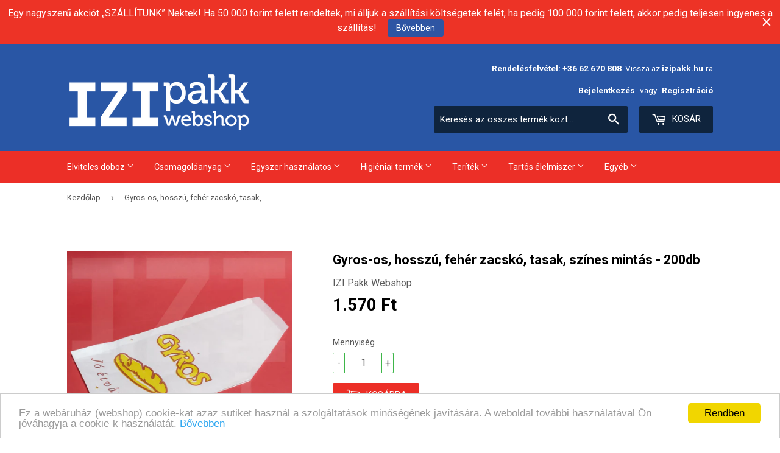

--- FILE ---
content_type: text/html; charset=utf-8
request_url: https://izipakkwebshop.hu/products/gyros-os-hosszu-feher-zacsko-tasak-szines-mintas-200db
body_size: 32486
content:
<!doctype html>
<!--[if lt IE 7]><html class="no-js lt-ie9 lt-ie8 lt-ie7" lang="en"> <![endif]-->
<!--[if IE 7]><html class="no-js lt-ie9 lt-ie8" lang="en"> <![endif]-->
<!--[if IE 8]><html class="no-js lt-ie9" lang="en"> <![endif]-->
<!--[if IE 9 ]><html class="ie9 no-js"> <![endif]-->
<!--[if (gt IE 9)|!(IE)]><!--> <html class="no-touch no-js"> <!--<![endif]-->
<head>

  <!-- Basic page needs ================================================== -->
  <meta charset="utf-8">
  <meta http-equiv="X-UA-Compatible" content="IE=edge,chrome=1">

  
  <link rel="shortcut icon" href="//izipakkwebshop.hu/cdn/shop/files/izi_pakk_alpha_webshop_32x32.png?v=1613158310" type="image/png" />
  

  <!-- Title and description ================================================== -->
  <title>
  Gyros-os, hosszú, fehér zacskó, tasak, színes mintás - 200 db &ndash; IZI Pakk Webshop
  </title>
  <!-- Era of Ecom Engine Hook start -->
<link rel="dns-prefetch" href="//winads.eraofecom.org">
<script title="winads_engine" type="text/javascript">
    (function (w, i, n, a, d, s) {
    if (w.winads != undefined) return true;
    w.winads = true; s = i.createElement(n); s.src = a; s.async = true;
    d = i.querySelector(n); d.parentNode.insertBefore(s, d);
})(window, document, 'script', 'https://winads.eraofecom.org/pull/izi-pakk-webshop.myshopify.com/hook.js', 'Era of Ecom');

    //BOUNCER_PLACEHOLDER
</script>

<meta name="wa:tags" content="200 db, 200db, borfeszt, borfesztival, doboz, fehér, gasztro, gyros, gyros-os, hosszú, mekis, papír, papír tasak, papír zacskó, street food, streetfood, SZIN, szögletes, tasak, élelmiszer csomagolóanyag, étel csomagoló anyag">
<meta name="wa:collections" content="Csomagolóanyagok, Csomagolóanyagok - Lebomló, Csomagolóanyagok - Zacskók, tasakok, Fesztivál-kellékek (Gasztro és Streetfood), Legfrissebb termékeink, Tál, doboz, fedő">




<!-- Era of Ecom Engine Hook end -->




  
    <meta name="description" content="Gyros-os, hosszú, fehér zacskó, tasak, színes mintás - Rendeld meg MOST! Ebben az üzletben mindent megtalálsz, ami a háztartásodhoz kell: NAGYKER ÁRON vásárolhatsz nálunk!">
  

  <!-- Product meta ================================================== -->
  

  <meta property="og:type" content="product">
  <meta property="og:title" content="Gyros-os, hosszú, fehér zacskó, tasak, színes mintás - 200db">
  <meta property="og:url" content="https://izipakkwebshop.hu/products/gyros-os-hosszu-feher-zacsko-tasak-szines-mintas-200db">
  
  <meta property="og:image" content="http://izipakkwebshop.hu/cdn/shop/products/gyrosos_papir_zacsko_hosszu_200db_IZI_pakk_webshop_1024x1024.jpg?v=1505491078">
  <meta property="og:image:secure_url" content="https://izipakkwebshop.hu/cdn/shop/products/gyrosos_papir_zacsko_hosszu_200db_IZI_pakk_webshop_1024x1024.jpg?v=1505491078">
  
  <meta property="og:price:amount" content="1.570">
  <meta property="og:price:currency" content="HUF">


  
    <meta property="og:description" content="Gyros-os, hosszú, fehér zacskó, tasak, színes mintás - Rendeld meg MOST! Ebben az üzletben mindent megtalálsz, ami a háztartásodhoz kell: NAGYKER ÁRON vásárolhatsz nálunk!">
  

  <meta property="og:site_name" content="IZI Pakk Webshop">

  


<meta name="twitter:card" content="summary">


  <meta name="twitter:card" content="product">
  <meta name="twitter:title" content="Gyros-os, hosszú, fehér zacskó, tasak, színes mintás - 200db">
  <meta name="twitter:description" content="Gyros-os, hosszú, fehér zacskó, tasak, színes mintás - 200 db
0,5 kg / 200 db
7,85 Ft / db
500 gramm / tasak
(200 db / tasak)
 ">
  <meta name="twitter:image" content="https://izipakkwebshop.hu/cdn/shop/products/gyrosos_papir_zacsko_hosszu_200db_IZI_pakk_webshop_large.jpg?v=1505491078">
  <meta name="twitter:image:width" content="480">
  <meta name="twitter:image:height" content="480">



  <!-- Helpers ================================================== -->
  <link rel="canonical" href="https://izipakkwebshop.hu/products/gyros-os-hosszu-feher-zacsko-tasak-szines-mintas-200db">
  <meta name="viewport" content="width=device-width,initial-scale=1">

  <!-- CSS ================================================== -->
  <link href="//izipakkwebshop.hu/cdn/shop/t/1/assets/theme.scss.css?v=37251792004758098461757324938" rel="stylesheet" type="text/css" media="all" />
  
  
  
  <link href="//fonts.googleapis.com/css?family=Roboto:400,700" rel="stylesheet" type="text/css" media="all" />


  


  



  <!-- Header hook for plugins ================================================== -->
  <script>window.performance && window.performance.mark && window.performance.mark('shopify.content_for_header.start');</script><meta name="google-site-verification" content="_62U8l01DU6cvojEEvz4SWUgpQLdsMXP8O3GrfLBtFQ">
<meta id="shopify-digital-wallet" name="shopify-digital-wallet" content="/17585325/digital_wallets/dialog">
<link rel="alternate" type="application/json+oembed" href="https://izipakkwebshop.hu/products/gyros-os-hosszu-feher-zacsko-tasak-szines-mintas-200db.oembed">
<script async="async" src="/checkouts/internal/preloads.js?locale=hu-HU"></script>
<script id="shopify-features" type="application/json">{"accessToken":"6302e223542c0a019b93106fd88be7aa","betas":["rich-media-storefront-analytics"],"domain":"izipakkwebshop.hu","predictiveSearch":true,"shopId":17585325,"locale":"hu"}</script>
<script>var Shopify = Shopify || {};
Shopify.shop = "izi-pakk-webshop.myshopify.com";
Shopify.locale = "hu";
Shopify.currency = {"active":"HUF","rate":"1.0"};
Shopify.country = "HU";
Shopify.theme = {"name":"supply","id":167649543,"schema_name":"Supply","schema_version":"2.0.0","theme_store_id":679,"role":"main"};
Shopify.theme.handle = "null";
Shopify.theme.style = {"id":null,"handle":null};
Shopify.cdnHost = "izipakkwebshop.hu/cdn";
Shopify.routes = Shopify.routes || {};
Shopify.routes.root = "/";</script>
<script type="module">!function(o){(o.Shopify=o.Shopify||{}).modules=!0}(window);</script>
<script>!function(o){function n(){var o=[];function n(){o.push(Array.prototype.slice.apply(arguments))}return n.q=o,n}var t=o.Shopify=o.Shopify||{};t.loadFeatures=n(),t.autoloadFeatures=n()}(window);</script>
<script id="shop-js-analytics" type="application/json">{"pageType":"product"}</script>
<script defer="defer" async type="module" src="//izipakkwebshop.hu/cdn/shopifycloud/shop-js/modules/v2/client.init-shop-cart-sync_DOdZZ74S.hu.esm.js"></script>
<script defer="defer" async type="module" src="//izipakkwebshop.hu/cdn/shopifycloud/shop-js/modules/v2/chunk.common_TWvgmlg-.esm.js"></script>
<script type="module">
  await import("//izipakkwebshop.hu/cdn/shopifycloud/shop-js/modules/v2/client.init-shop-cart-sync_DOdZZ74S.hu.esm.js");
await import("//izipakkwebshop.hu/cdn/shopifycloud/shop-js/modules/v2/chunk.common_TWvgmlg-.esm.js");

  window.Shopify.SignInWithShop?.initShopCartSync?.({"fedCMEnabled":true,"windoidEnabled":true});

</script>
<script>(function() {
  var isLoaded = false;
  function asyncLoad() {
    if (isLoaded) return;
    isLoaded = true;
    var urls = ["https:\/\/winads.eraofecom.org\/pull\/izi-pakk-webshop.myshopify.com\/hook.js?shop=izi-pakk-webshop.myshopify.com","https:\/\/cdn.hextom.com\/js\/quickannouncementbar.js?shop=izi-pakk-webshop.myshopify.com"];
    for (var i = 0; i < urls.length; i++) {
      var s = document.createElement('script');
      s.type = 'text/javascript';
      s.async = true;
      s.src = urls[i];
      var x = document.getElementsByTagName('script')[0];
      x.parentNode.insertBefore(s, x);
    }
  };
  if(window.attachEvent) {
    window.attachEvent('onload', asyncLoad);
  } else {
    window.addEventListener('load', asyncLoad, false);
  }
})();</script>
<script id="__st">var __st={"a":17585325,"offset":3600,"reqid":"f7649792-6861-4491-8728-3eeb7f82bdd6-1767852901","pageurl":"izipakkwebshop.hu\/products\/gyros-os-hosszu-feher-zacsko-tasak-szines-mintas-200db","u":"dfdd4e12dded","p":"product","rtyp":"product","rid":11357187271};</script>
<script>window.ShopifyPaypalV4VisibilityTracking = true;</script>
<script id="captcha-bootstrap">!function(){'use strict';const t='contact',e='account',n='new_comment',o=[[t,t],['blogs',n],['comments',n],[t,'customer']],c=[[e,'customer_login'],[e,'guest_login'],[e,'recover_customer_password'],[e,'create_customer']],r=t=>t.map((([t,e])=>`form[action*='/${t}']:not([data-nocaptcha='true']) input[name='form_type'][value='${e}']`)).join(','),a=t=>()=>t?[...document.querySelectorAll(t)].map((t=>t.form)):[];function s(){const t=[...o],e=r(t);return a(e)}const i='password',u='form_key',d=['recaptcha-v3-token','g-recaptcha-response','h-captcha-response',i],f=()=>{try{return window.sessionStorage}catch{return}},m='__shopify_v',_=t=>t.elements[u];function p(t,e,n=!1){try{const o=window.sessionStorage,c=JSON.parse(o.getItem(e)),{data:r}=function(t){const{data:e,action:n}=t;return t[m]||n?{data:e,action:n}:{data:t,action:n}}(c);for(const[e,n]of Object.entries(r))t.elements[e]&&(t.elements[e].value=n);n&&o.removeItem(e)}catch(o){console.error('form repopulation failed',{error:o})}}const l='form_type',E='cptcha';function T(t){t.dataset[E]=!0}const w=window,h=w.document,L='Shopify',v='ce_forms',y='captcha';let A=!1;((t,e)=>{const n=(g='f06e6c50-85a8-45c8-87d0-21a2b65856fe',I='https://cdn.shopify.com/shopifycloud/storefront-forms-hcaptcha/ce_storefront_forms_captcha_hcaptcha.v1.5.2.iife.js',D={infoText:'hCaptcha által védett',privacyText:'Adatvédelem',termsText:'Használati feltételek'},(t,e,n)=>{const o=w[L][v],c=o.bindForm;if(c)return c(t,g,e,D).then(n);var r;o.q.push([[t,g,e,D],n]),r=I,A||(h.body.append(Object.assign(h.createElement('script'),{id:'captcha-provider',async:!0,src:r})),A=!0)});var g,I,D;w[L]=w[L]||{},w[L][v]=w[L][v]||{},w[L][v].q=[],w[L][y]=w[L][y]||{},w[L][y].protect=function(t,e){n(t,void 0,e),T(t)},Object.freeze(w[L][y]),function(t,e,n,w,h,L){const[v,y,A,g]=function(t,e,n){const i=e?o:[],u=t?c:[],d=[...i,...u],f=r(d),m=r(i),_=r(d.filter((([t,e])=>n.includes(e))));return[a(f),a(m),a(_),s()]}(w,h,L),I=t=>{const e=t.target;return e instanceof HTMLFormElement?e:e&&e.form},D=t=>v().includes(t);t.addEventListener('submit',(t=>{const e=I(t);if(!e)return;const n=D(e)&&!e.dataset.hcaptchaBound&&!e.dataset.recaptchaBound,o=_(e),c=g().includes(e)&&(!o||!o.value);(n||c)&&t.preventDefault(),c&&!n&&(function(t){try{if(!f())return;!function(t){const e=f();if(!e)return;const n=_(t);if(!n)return;const o=n.value;o&&e.removeItem(o)}(t);const e=Array.from(Array(32),(()=>Math.random().toString(36)[2])).join('');!function(t,e){_(t)||t.append(Object.assign(document.createElement('input'),{type:'hidden',name:u})),t.elements[u].value=e}(t,e),function(t,e){const n=f();if(!n)return;const o=[...t.querySelectorAll(`input[type='${i}']`)].map((({name:t})=>t)),c=[...d,...o],r={};for(const[a,s]of new FormData(t).entries())c.includes(a)||(r[a]=s);n.setItem(e,JSON.stringify({[m]:1,action:t.action,data:r}))}(t,e)}catch(e){console.error('failed to persist form',e)}}(e),e.submit())}));const S=(t,e)=>{t&&!t.dataset[E]&&(n(t,e.some((e=>e===t))),T(t))};for(const o of['focusin','change'])t.addEventListener(o,(t=>{const e=I(t);D(e)&&S(e,y())}));const B=e.get('form_key'),M=e.get(l),P=B&&M;t.addEventListener('DOMContentLoaded',(()=>{const t=y();if(P)for(const e of t)e.elements[l].value===M&&p(e,B);[...new Set([...A(),...v().filter((t=>'true'===t.dataset.shopifyCaptcha))])].forEach((e=>S(e,t)))}))}(h,new URLSearchParams(w.location.search),n,t,e,['guest_login'])})(!0,!0)}();</script>
<script integrity="sha256-4kQ18oKyAcykRKYeNunJcIwy7WH5gtpwJnB7kiuLZ1E=" data-source-attribution="shopify.loadfeatures" defer="defer" src="//izipakkwebshop.hu/cdn/shopifycloud/storefront/assets/storefront/load_feature-a0a9edcb.js" crossorigin="anonymous"></script>
<script data-source-attribution="shopify.dynamic_checkout.dynamic.init">var Shopify=Shopify||{};Shopify.PaymentButton=Shopify.PaymentButton||{isStorefrontPortableWallets:!0,init:function(){window.Shopify.PaymentButton.init=function(){};var t=document.createElement("script");t.src="https://izipakkwebshop.hu/cdn/shopifycloud/portable-wallets/latest/portable-wallets.hu.js",t.type="module",document.head.appendChild(t)}};
</script>
<script data-source-attribution="shopify.dynamic_checkout.buyer_consent">
  function portableWalletsHideBuyerConsent(e){var t=document.getElementById("shopify-buyer-consent"),n=document.getElementById("shopify-subscription-policy-button");t&&n&&(t.classList.add("hidden"),t.setAttribute("aria-hidden","true"),n.removeEventListener("click",e))}function portableWalletsShowBuyerConsent(e){var t=document.getElementById("shopify-buyer-consent"),n=document.getElementById("shopify-subscription-policy-button");t&&n&&(t.classList.remove("hidden"),t.removeAttribute("aria-hidden"),n.addEventListener("click",e))}window.Shopify?.PaymentButton&&(window.Shopify.PaymentButton.hideBuyerConsent=portableWalletsHideBuyerConsent,window.Shopify.PaymentButton.showBuyerConsent=portableWalletsShowBuyerConsent);
</script>
<script data-source-attribution="shopify.dynamic_checkout.cart.bootstrap">document.addEventListener("DOMContentLoaded",(function(){function t(){return document.querySelector("shopify-accelerated-checkout-cart, shopify-accelerated-checkout")}if(t())Shopify.PaymentButton.init();else{new MutationObserver((function(e,n){t()&&(Shopify.PaymentButton.init(),n.disconnect())})).observe(document.body,{childList:!0,subtree:!0})}}));
</script>

<script>window.performance && window.performance.mark && window.performance.mark('shopify.content_for_header.end');</script>

  

<!--[if lt IE 9]>
<script src="//cdnjs.cloudflare.com/ajax/libs/html5shiv/3.7.2/html5shiv.min.js" type="text/javascript"></script>
<script src="//izipakkwebshop.hu/cdn/shop/t/1/assets/respond.min.js?1219" type="text/javascript"></script>
<link href="//izipakkwebshop.hu/cdn/shop/t/1/assets/respond-proxy.html" id="respond-proxy" rel="respond-proxy" />
<link href="//izipakkwebshop.hu/search?q=b9a6f8b5ccd8cd13f805529cb112a673" id="respond-redirect" rel="respond-redirect" />
<script src="//izipakkwebshop.hu/search?q=b9a6f8b5ccd8cd13f805529cb112a673" type="text/javascript"></script>
<![endif]-->
<!--[if (lte IE 9) ]><script src="//izipakkwebshop.hu/cdn/shop/t/1/assets/match-media.min.js?1219" type="text/javascript"></script><![endif]-->


  
  

  <script src="//ajax.googleapis.com/ajax/libs/jquery/1.11.0/jquery.min.js" type="text/javascript"></script>


  <!--[if (gt IE 9)|!(IE)]><!--><script src="//izipakkwebshop.hu/cdn/shop/t/1/assets/vendor.js?v=77006336269012142731486116420" defer="defer"></script><!--<![endif]-->
  <!--[if lte IE 9]><script src="//izipakkwebshop.hu/cdn/shop/t/1/assets/theme.js?v=15681393690165877881507190135"></script><![endif]-->

  <!--[if (gt IE 9)|!(IE)]><!--><script src="//izipakkwebshop.hu/cdn/shop/t/1/assets/theme.js?v=15681393690165877881507190135" defer="defer"></script><!--<![endif]-->
  <!--[if lte IE 9]><script src="//izipakkwebshop.hu/cdn/shop/t/1/assets/theme.js?v=15681393690165877881507190135"></script><![endif]-->


  <!-- Global site tag (gtag.js) - Google Analytics -->
<script async src="https://www.googletagmanager.com/gtag/js?id=UA-91277616-1"></script>
<script>
  window.dataLayer = window.dataLayer || [];
  function gtag(){dataLayer.push(arguments);}
  gtag('js', new Date());

  gtag('config', 'UA-91277616-1');
</script>
  
  
<!-- BEGIN app block: shopify://apps/sa-request-a-quote/blocks/app-embed-block/56d84fcb-37c7-4592-bb51-641b7ec5eef0 -->


<script type="text/javascript">
    var config = {"settings":{"app_url":"https:\/\/quote.samita.io","shop_url":"izi-pakk-webshop.myshopify.com","domain":"izipakkwebshop.hu","plan":"PREMIUM","new_frontend":1,"new_setting":1,"front_shop_url":"izipakkwebshop.hu","search_template_created":"false","collection_enable":0,"product_enable":1,"rfq_page":"arajanlat-keres","rfq_history":"quotes-history","lang_translations":[],"lang_translationsFormbuilder":[{"id":41592,"shop_id":36393,"locale":"hu","element_name":"message","translations":"{\"label\":\"C\\u00edmke\",\"description\":\"Seg\\u00edts\\u00e9g sz\\u00f6vege\",\"placeholder\":\"Placeholder\",\"name\":\"message\"}","created_at":"2025-09-08T09:06:42.000000Z","updated_at":"2025-09-08T09:06:42.000000Z"}],"selector":{"productForm":[".home-product form[action*=\"\/cart\/add\"]",".shop-product form[action*=\"\/cart\/add\"]","#shopify-section-featured-product form[action*=\"\/cart\/add\"]","form.apb-product-form",".product-form__buy-buttons form[action*=\"\/cart\/add\"]","product-form form[action*=\"\/cart\/add\"]",".product-form form[action*=\"\/cart\/add\"]",".product-page form[action*=\"\/cart\/add\"]",".product-add form[action*=\"\/cart\/add\"]","[id*=\"ProductSection--\"] form[action*=\"\/cart\/add\"]","form#add-to-cart-form","form.sf-cart__form","form.productForm","form.product-form","form.product-single__form","form.shopify-product-form:not(#product-form-installment)","form.atc-form","form.atc-form-mobile","form[action*=\"\/cart\/add\"]:not([hidden]):not(#product-form-installment)"],"addtocart_selector":"#shopify_add_to_cart,.product-form .btn-cart,.js-product-button-add-to-cart,.shopify-product-form .btn-addtocart,#product-add-to-cart,.shopify-product-form .add_to_cart,.product-details__add-to-cart-button,.shopify-product-form .product-submit,.product-form__cart-buttons,.shopify-product-form input[type=\"submit\"],.js-product-form button[type=\"submit\"],form.product-purchase-form button[type=\"submit\"],#addToCart,#AddToCart,[data-btn-type=\"add-to-cart\"],.default-cart-button__button,.shopify-product-form button[data-add-to-cart],form[data-product-form] .add-to-cart-btn,.product__submit__add,.product-form .add-to-cart-button,.product-form__cart-submit,.shopify-product-form button[data-product-add],#AddToCart--product-template,.product-buy-buttons--cta,.product-form__add-btn,form[data-type=\"add-to-cart-form\"] .product__add-to-cart,.productForm .productForm-submit,.ProductForm__AddToCart,.shopify-product-form .btn--add-to-cart,.ajax-product-form button[data-add-to-cart],.shopify-product-form .product__submit__add,form[data-product-form] .add-to-cart,.product-form .product__submit__add,.shopify-product-form button[type=\"submit\"][data-add-button],.product-form .product-form__add-button,.product-form__submit,.product-single__form .add-to-cart,form#AddToCartForm button#AddToCart,form.shopify-product-form button.add-to-cart,form[action*=\"\/cart\/add\"] [name=\"add\"],form[action*=\"\/cart\/add\"] button#AddToCartDesk, form[data-product-form] button[data-product-add], .product-form--atc-button[data-product-atc], .globo-validationForm, button.single_add_to_cart_button, input#AddToCart-product-template, button[data-action=\"add-to-cart\"], .product-details-wrapper .add-to-cart input, form.product-menu-form .product-menu-button[data-product-menu-button-atc], .product-add input#AddToCart, #product-content #add-to-cart #addToCart, .product-form-submit-wrap .add-to-cart-button, .productForm-block .productForm-submit, .btn-wrapper-c .add, .product-submit input.add-to-cart, .form-element-quantity-submit .form-element-submit-button, .quantity-submit-row__submit input, form#AddToCartForm .product-add input#addToCart, .product__form .product__add-to-cart, #product-description form .product-add .add, .product-add input.button.product-add-available, .globo__validation-default, #product-area .product-details-wrapper .options .selector-wrapper .submit,.product_type_simple add_to_cart_button,.pr_atc,.js-product-button-add-to-cart,.product-cta,.tt-btn-addtocart,.product-card-interaction,.product-item__quick-form,.product--quick-add,.btn--quick[data-add-to-cart],.product-card-btn__btn,.productitem--action-atc,.quick-add-btn,.quick-add-button,.product-item__quick-add-button,add-to-cart,.cartButton,.product_after_shop_loop_buttons,.quick-buy-product-form .pb-button-shadow,.product-form__submit,.quick-add__submit,.product__submit__add,form #AddToCart-product-template, form #AddToCart, form #addToCart-product-template, form .product__add-to-cart-button, form .product-form__cart-submit, form .add-to-cart, form .cart-functions \u003e button, form .productitem--action-atc, form .product-form--atc-button, form .product-menu-button-atc, form .product__add-to-cart, form .add-to-cart-button, form #addToCart, form .product-detail__form__action \u003e button, form .product-form-submit-wrap \u003e input, form .product-form input[type=\"submit\"], form input.submit, form .add_to_cart, form .product-item-quick-shop, form #add-to-cart, form .productForm-submit, form .add-to-cart-btn, form .product-single__add-btn, form .quick-add--add-button, form .product-page--add-to-cart, form .addToCart, form .product-form .form-actions, form .button.add, form button#add, form .addtocart, form .AddtoCart, form .product-add input.add, form button#purchase, form[action*=\"\/cart\/add\"] button[type=\"submit\"], form .product__form button[type=\"submit\"], form #AddToCart--product-template","addToCartTextElement":"[data-add-to-cart-text], [data-button-text], .button-text, *:not(.icon):not(.spinner):not(.no-js):not(.spinner-inner-1):not(.spinner-inner-2):not(.spinner-inner-3)","collectionProductForm":".spf-product__form, form[action*=\"\/cart\/add\"]","collectionAddToCartSelector":".collectionPreorderAddToCartBtn, [type=\"submit\"]:not(.quick-add__submit), [name=\"add\"]:not(.quick-add__submit), .add-to-cart-btn, .pt-btn-addtocart, .js-add-to-cart, .tt-btn-addtocart, .spf-product__form-btn-addtocart, .ProductForm__AddToCart, button.gt_button.gt_product-button--add-to-cart, .button--addToCart","productCollectionItem":".grid__item, .product-item, .card \u003e .card__content .card__information,.collection-product-card,.sf__pcard,.product-item__content,.products .product-col,.pr_list_item,.pr_grid_item,.product-wrap,.tt-layout-product-item .tt-product,.products-grid .grid-item,.product-grid .indiv-product, .product-list [data-product-item],.product-list .product-block,.collection-products .collection-product,.collection__grid-loop .product-index,.product-thumbnail[data-product-thumbnail],.filters-results .product-list .card,.product-loop .product-index,#main-collection-product-grid .product-index,.collection-container .product,.featured-collection .product,.collection__grid-item,.collection-product,[data-product-grid-item],.product-grid-item.product-grid-item--featured,.collection__products .product-grid-item, .collection-alternating-product,.product-list-item, .collection-product-grid [class*=\"column\"],.collection-filters .product-grid-item, .featured-collection__content .featured-collection__item,.collection-grid .grid-item.grid-product,#CollectionProductGrid .collection-list li,.collection__products .product-item,.collection__products .product-item,#main-collection-product-grid .product-loop__item,.product-loop .product-loop__item, .products #ajaxSection c:not(.card-price),#main-collection-products .product,.grid.gap-theme \u003e li,.mainCollectionProductGrid .grid .block-product,.collection-grid-main .items-start \u003e .block, .s-collection__products .c-product-item,.products-grid .product,[data-section-type=\"collection\"] .group.block,.blocklayout .block.product,.sf__pcard,.product-grid .product-block,.product-list .product-block .product-block__inner, .collection.grid .product-item .product-item__wrapper,.collection--body--grid .product--root,.o-layout__item .product-card,.productgrid--items .productgrid--item .productitem,.box__collection,.collection-page__product,.collection-grid__row .product-block .product-block__inner,.ProductList .Grid__Cell .ProductItem .ProductItem__Wrapper,.items .item .item__inner,.grid-flex .product-block,.product-loop .product,.collection__products .product-tile,.product-list .product-item, .product-grid .grid-item .grid-item__content,.collection .product-item, .collection__grid .product-card .product-card-info,.collection-list .block,.collection__products .product-item,.product--root[data-product-view=grid],.grid__wrapper .product-loop__item,.collection__list-item, #CollectionSection .grid-uniform .grid-item, #shopify-section-collection-template .product-item, .collections__products .featured-collections__item, .collection-grid-section:not(.shopify-section),.spf-product-card,.product-grid-item,.productitem, .type-product-grid-item, .product-details, .featured-product-content","productCollectionHref":"h3[data-href*=\"\/products\/\"], div[data-href*=\"\/products\/\"], a.product-block__link[href*=\"\/products\/\"], a.indiv-product__link[href*=\"\/products\/\"], a.thumbnail__link[href*=\"\/products\/\"], a.product-item__link[href*=\"\/products\/\"], a.product-card__link[href*=\"\/products\/\"], a.product-card-link[href*=\"\/products\/\"], a.product-block__image__link[href*=\"\/products\/\"], a.stretched-link[href*=\"\/products\/\"], a.grid-product__link[href*=\"\/products\/\"], a.product-grid-item--link[href*=\"\/products\/\"], a.product-link[href*=\"\/products\/\"], a.product__link[href*=\"\/products\/\"], a.full-unstyled-link[href*=\"\/products\/\"], a.grid-item__link[href*=\"\/products\/\"], a.grid-product__link[href*=\"\/products\/\"], a[data-product-page-link][href*=\"\/products\/\"], a[href*=\"\/products\/\"]:not(.logo-bar__link,.ButtonGroup__Item.Button,.menu-promotion__link,.site-nav__link,.mobile-nav__link,.hero__sidebyside-image-link,.announcement-link,.breadcrumbs-list__link,.single-level-link,.d-none,.icon-twitter,.icon-facebook,.icon-pinterest,#btn,.list-menu__item.link.link--tex,.btnProductQuickview,.index-banner-slides-each,.global-banner-switch,.sub-nav-item-link,.announcement-bar__link)","quickViewSelector":"a.quickview-icon.quickview, .qv-icon, .previewer-button, .sca-qv-button, .product-item__action-button[data-action=\"open-modal\"], .boost-pfs-quickview-btn, .collection-product[data-action=\"show-product\"], button.product-item__quick-shop-button, .product-item__quick-shop-button-wrapper, .open-quick-view, .product-item__action-button[data-action=\"open-modal\"], .tt-btn-quickview, .product-item-quick-shop .available, .quickshop-trigger, .productitem--action-trigger:not(.productitem--action-atc), .quick-product__btn, .thumbnail, .quick_shop, a.sca-qv-button, .overlay, .quick-view, .open-quick-view, [data-product-card-link], a[rel=\"quick-view\"], a.quick-buy, div.quickview-button \u003e a, .block-inner a.more-info, .quick-shop-modal-trigger, a.quick-view-btn, a.spo-quick-view, div.quickView-button, a.product__label--quick-shop, span.trigger-quick-view, a.act-quickview-button, a.product-modal, [data-quickshop-full], [data-quickshop-slim], [data-quickshop-trigger], .quick_view_btn, .js-quickview-trigger, [id*=\"quick-add-template\"], .js-quickbuy-button","quickViewProductForm":".qv-form, .qview-form, .description-wrapper_content, .wx-product-wrapper, #sca-qv-add-item-form, .product-form, #boost-pfs-quickview-cart-form, .product.preview .shopify-product-form, .product-details__form, .gfqv-product-form, #ModalquickView form#modal_quick_view, .quick_view_form, .product_form, .quick-buy__product-form, .quick-shop-modal form[action*=\"\/cart\/add\"], #quick-shop-modal form[action*=\"\/cart\/add\"], .white-popup.quick-view form[action*=\"\/cart\/add\"], .quick-view form[action*=\"\/cart\/add\"], [id*=\"QuickShopModal-\"] form[action*=\"\/cart\/add\"], .quick-shop.active form[action*=\"\/cart\/add\"], .quick-view-panel form[action*=\"\/cart\/add\"], .content.product.preview form[action*=\"\/cart\/add\"], .quickView-wrap form[action*=\"\/cart\/add\"], .quick-modal form[action*=\"\/cart\/add\"], #colorbox form[action*=\"\/cart\/add\"], .product-quick-view form[action*=\"\/cart\/add\"], .quickform, .modal--quickshop-full, .modal--quickshop form[action*=\"\/cart\/add\"], .quick-shop-form, .fancybox-inner form[action*=\"\/cart\/add\"], #quick-view-modal form[action*=\"\/cart\/add\"], [data-product-modal] form[action*=\"\/cart\/add\"], .modal--quick-shop.modal--is-active form[action*=\"\/cart\/add\"]","searchResultSelector":".predictive-search, .search__results__products, .search-bar__results, .predictive-search-results, #PredictiveResults, .search-results-panel, .search-flydown--results, .header-search-results-wrapper, .main_search__popup","searchResultItemSelector":".predictive-search__list-item, .predictive-search__results-list li, ul li, .product-item, .search-bar__results-products .mini-product, .search__product-loop li, .grid-item, .grid-product, .search--result-group .row, .search-flydown--product, .predictive-search-group .grid, .main-search-result, .search-result","price_selector":".sf__pcard-price,.shopify-Price-amount,#price_ppr,.product-page-info__price,.tt-price,.price-box,.product__price-container,.product-meta__price-list-container,.product-item-meta__price-list-container,.collection-product-price,.product__grid__price,.product-grid-item__price,.product-price--wrapper,.price__current,.product-loop-element__price,.product-block__price,[class*=\"product-card-price\"],.ProductMeta__PriceList,.ProductItem__PriceList,.product-detail__price,.price_wrapper,.product__price__wrap,[data-price-wrapper],.product-item__price-list,.product-single__prices,.product-block--price,.product-page--pricing,.current-price,.product-prices,.product-card-prices,.product-price-block,product-price-root,.product--price-container,.product-form__prices,.product-loop__price,.card-price,.product-price-container,.product_after_shop_loop_price,.main-product__price,.product-block-price,span[data-product-price],.block-price,product-price,.price-wrapper,.price__container,#ProductPrice-product-template,#ProductPrice,.product-price,.product__price—reg,#productPrice-product-template,.product__current-price,.product-thumb-caption-price-current,.product-item-caption-price-current,.grid-product__price,.product__price,span.price:not(.mini-cart__content .price),span.product-price,.productitem--price,.product-pricing,span.money,.product-item__price,.product-list-item-price,p.price,div.price,.product-meta__prices,div.product-price,span#price,.price.money,h3.price,a.price,.price-area,.product-item-price,.pricearea,.collectionGrid .collectionBlock-info \u003e p,#ComparePrice,.product--price-wrapper,.product-page--price-wrapper,.color--shop-accent.font-size--s.t--meta.f--main,.ComparePrice,.ProductPrice,.prodThumb .title span:last-child,.product-single__price-product-template,.product-info-price,.price-money,.prod-price,#price-field,.product-grid--price,.prices,.pricing,#product-price,.money-styling,.compare-at-price,.product-item--price,.card__price,.product-card__price,.product-price__price,.product-item__price-wrapper,.product-single__price,.grid-product__price-wrap,a.grid-link p.grid-link__meta,dl.price,.mini-product__price,.predictive-search__price","buynow_selector":".shopify-payment-button","quantity_selector":"[name=\"quantity\"], input.quantity, [name=\"qty\"]","variantSelector":".product-form__variants, .ga-product_variant_select, select[name=\"id\"], input[name=\"id\"], .qview-variants \u003e select, select[name=\"id[]\"], input[name=\"grfqId\"], select[name=\"idGlobo\"]","variantActivator":".product-form__chip-wrapper, .product__swatches [data-swatch-option], .swatch__container .swatch__option, .gf_swatches .gf_swatch, .product-form__controls-group-options select, ul.clickyboxes li, .pf-variant-select, ul.swatches-select li, .product-options__value, .form-check-swatch, button.btn.swatch select.product__variant, .pf-container a, button.variant.option, ul.js-product__variant--container li, .variant-input, .product-variant \u003e ul \u003e li  ,.input--dropdown, .HorizontalList \u003e li, .product-single__swatch__item, .globo-swatch-list ul.value \u003e .select-option, .form-swatch-item, .selector-wrapper select, select.pf-input, ul.swatches-select \u003e li.nt-swatch.swatch_pr_item, ul.gfqv-swatch-values \u003e li, .lh-swatch-select, .swatch-image, .variant-image-swatch, #option-size, .selector-wrapper .replaced, .regular-select-content \u003e .regular-select-item, .radios--input, ul.swatch-view \u003e li \u003e .swatch-selector ,.single-option-selector, .swatch-element input, [data-product-option], .single-option-selector__radio, [data-index^=\"option\"], .SizeSwatchList input, .swatch-panda input[type=radio], .swatch input, .swatch-element input[type=radio], select[id*=\"product-select-\"], select[id|=\"product-select-option\"], [id|=\"productSelect-product\"], [id|=\"ProductSelect-option\"],select[id|=\"product-variants-option\"],select[id|=\"sca-qv-product-selected-option\"],select[id*=\"product-variants-\"],select[id|=\"product-selectors-option\"],select[id|=\"variant-listbox-option\"],select[id|=\"id-option\"],select[id|=\"SingleOptionSelector\"], .variant-input-wrap input, [data-action=\"select-value\"], .product-swatch-list li, .product-form__input input","checkout_btn":"input[type=\"submit\"][name=\"checkout\"], button[type=\"submit\"][name=\"checkout\"], button[type=\"button\"][name=\"checkout\"]","quoteCounter":".quotecounter .bigquotecounter, .cart-icon .quotecount, cart-icon .count, [id=\"quoteCount\"], .quoteCount, .g-quote-item span.g-badge, .medium-up--hide.small--one-half .site-header__cart span.quotecount","positionButton":".g-atc","positionCollectionButton":".g-collection-atc","positionQuickviewButton":".g-quickview-atc","positionFeatureButton":".g-feature-atc","positionSearchButton":".g-feature-atc","positionLoginButton":".g-login-btn"},"classes":{"rfqButton":"rfq-btn","rfqCollectionButton":"rfq-collection-btn","rfqCartButton":"rfq-btn-cart","rfqLoginButton":"grfq-login-to-see-price-btn","rfqTheme":"rfq-theme","rfqHidden":"rfq-hidden","rfqHidePrice":"GRFQHidePrice","rfqHideAtcBtn":"GRFQHideAddToCartButton","rfqHideBuynowBtn":"GRFQHideBuyNowButton","rfqCollectionContent":"rfq-collection-content","rfqCollectionLoaded":"rfq-collection-loaded","rfqCollectionItem":"rfq-collection-item","rfqCollectionVariantSelector":"rfq-variant-id","rfqSingleProductForm":"rfq-product-form","rfqCollectionProductForm":"rfq-collection-form","rfqFeatureProductForm":"rfq-feature-form","rfqQuickviewProductForm":"rfq-quickview-form","rfqCollectionActivator":"rfq-variant-selector"},"useLocalStorage":true,"translation_default":{"addProductGroup":"Rész-árajánlatkérés","addProductToGroup":"Hozzáadni termékeket csoporthoz","add":"Hozzáadás","searchToAddProduct":"Keress rá a termékre","clearGroup":"Csoport törlés","duplicateItem":"Duplikálás","groupEmpty":"Ez a csoport pillanatnyilag üres termék","note":"Megjegyzés","whisedPrice":"Kiajánlott árak","button":"Árajánlatkérés","popupsuccess":"The product %s is added to your quote.","popupproductselection":"Termékválasztó","popupreviewinformation":"Áttekintő","popupcontactinformation":"Kapcsolat","popupcontinue":"Folytatom a vásárlást","popupviewquote":"Árajánlat megtekintése","popupnextstep":"Következő lépés","popuppreviousstep":"Előző lépés","productsubheading":"Enter your quote quantity for each variant","popupcontactinformationheading":"Kapcsolat","popupcontactinformationsubheading":"Adj meg pár infót, hogy kapcsolatba tudjunk lépni Veled!","popupback":"Vissza","popupupdate":"Frissítés","popupproducts":"Termékek","popupproductssubheading":"Az alábbi termékeket hozzáadtuk az árajánlatkérésedhez","popupthankyou":"Köszönjük!","toast_message":"Termék hozzáadva az árajánlatkérésedhez","pageempty":"Árajálatkérésed pillatnyilag üres.","pagebutton":"Árajánlatkérés","pagesubmitting":"Elküldjük az érdeklődésed","pagesuccess":"Köszönjük szépen az érdeklődést!","pagecontinueshopping":"Vásárlás folytatása","pageimage":"Kép","pageproduct":"Termék","pagevendor":"Forgalmazó","pagesku":"Cikkszám (SKU)","pageoption":"Változat (Variáció)","pagequantity":"Mennyiség","pageprice":"Ára","pagetotal":"Mindösszesen","formrequest":"Árajánlatkérés","pagesubtotal":"Összesen","pageremove":"Eltávolítás","error_messages":{"required":"Kérlek tölsd ki az összes adatot","invalid_name":"Érvénytelen név","invalid_email":"Érvénytelen emailcím","invalid_phone":"Érvénytelen telefonszám","file_size_limit":"Fájlméret túl nagy","file_not_allowed":"Fájlkiterjesztés nem támogatott","required_captcha":"Kérlek ellenőrizd a reCAPTCHA-t","element_optional":"Opcionális"},"historylogin":"Be kell lépj {login|login} hogy használd ezt a funkciót","historyempty":"Még nem adtál le árajánlatkérést","historyaccount":"Fiókinformáció","historycustomer":"Érdeklődő neve","historyid":"Azonosító","historydate":"Dátum","historyitems":"Tételek","historyaction":"Művelet","historyview":"Megtekintés","login_to_show_price_button":"Lépj be fiókodba, hogy lásd az árakat","message_toast":"Termék hozzáadva az árajánlatkérésedhez"},"show_buynow":1,"show_atc":1,"show_price":3,"convert_cart_enable":2,"redirectUrl":null,"message_type_afteratq":"popup_form","require_login":0,"login_to_show_price":0,"login_to_show_price_button_background":"transparent","login_to_show_price_button_text_color":"inherit","money_format":"{{amount_no_decimals_with_comma_separator}} Ft","money_format_full":"{{amount_no_decimals_with_comma_separator}} Ft","rules":{"all":{"enable":false},"manual":{"enable":true,"manual_products":"9502010212679,9502002741575,9501982589255,77706756103,77831045127,82267439111,82354208775,6582220849201,6582219014193,6582216785969,79800238087,79905619975"},"automate":{"enable":false,"automate_rule":[{"value":null,"where":"NOT_EQUALS","select":"TITLE"}],"automate_operator":"and"}},"hide_price_rule":{"manual":{"ids":["9502010212679","9502002741575","9501982589255","77706756103","77831045127","82267439111","82354208775","6582220849201","6582219014193","6582216785969","79800238087","79905619975"]},"automate":{"operator":"and","rule":[{"select":"TITLE","value":null,"where":"CONTAINS"}]}},"settings":{"historylogin":"Be kell lépj {login|login} hogy használd ezt a funkciót","begin":1001},"file_extension":["pdf","jpg","jpeg","psd"],"reCAPTCHASiteKey":null,"product_field_display":["option"],"form_elements":[{"id":818426,"form_id":35856,"code":"paragraph__1757323638833","type":"paragraph","subtype":null,"label":"\u003cp\u003e\u003cspan style='color: rgb(88, 88, 88);'\u003eA kérdőív kiköltésével és elküldésével elfogadod az\u0026nbsp;\u003c\/span\u003e\u003ca href='https:\/\/izipakkwebshop.hu\/pages\/adatvedelmi-tajkoztatonk' rel='noopener noreferrer' target='_blank' style='color: rgb(88, 88, 88);'\u003eAdatvédelmi tájékoztatónkat\u003c\/a\u003e\u003cspan style='color: rgb(88, 88, 88);'\u003e.\u003c\/span\u003e\u003c\/p\u003e","default":null,"defaultValue":null,"hidden":0,"autofill":null,"placeholder":null,"className":null,"maxlength":null,"rows":null,"required":null,"validate":null,"allow_multiple":null,"width":"100","description":null,"created_at":"2025-09-09T08:37:19.000000Z","updated_at":"2025-09-09T08:37:19.000000Z"}],"quote_widget_enable":false,"quote_widget_action":"go_to_quote_page","quote_widget_icon":null,"quote_widget_label":"Quote ({numOfItem})","quote_widget_background":"#ff0000","quote_widget_color":"#fff","quote_widget_position":"half_top_right","enable_custom_price":0,"button_background":"#ff0000","button_color":"","buttonfont":null,"popup_primary_bg_color":"#5b227d","appearance":{"product_groups":{"enable":false},"customer_info":{"enable":true,"fields_setting":{"contact_info":{"type":["dtc","b2b"],"enable":true,"title":"Kérj árajánlatot MOST!","subtype":"h4","helpText":"Kérlek add meg a szükséges infókat!","fields":[{"code":"contact_info[first_name]","label":"Vezetéknév","type":"text","placeholder":null,"className":null,"width":50,"hidden":false,"defaultValue":"customer.first_name","required":true},{"code":"contact_info[last_name]","label":"Keresztnév","placeholder":null,"className":null,"type":"text","width":"50","defaultValue":"customer.last_name","hidden":false,"required":true},{"code":"contact_info[email]","label":"Emailcím","type":"text","placeholder":null,"className":null,"width":"100","hidden":false,"defaultValue":"customer.email","required":true},{"code":"contact_info[phone]","label":"Telefonszám","placeholder":null,"type":"phone","className":null,"width":100,"defaultValue":"customer.phone","hidden":false,"required":true},{"code":"contact_info[address]","label":"Település","className":null,"type":"select","width":"100","defaultValue":"customer.address","hidden":false,"required":false}]},"company_info":{"type":["b2b"],"enable":true,"title":"Company infomation","subtype":"h4","fields":[{"code":"company_info[name]","label":"Company name","type":"text","placeholder":"Enter your company name","className":null,"width":"100","hidden":false,"required":true},{"code":"company_info[id]","label":"Company id","type":"text","placeholder":"Enter your company ID","className":null,"width":"100","hidden":true,"required":false}]},"billing_address":{"type":["b2b"],"enable":true,"title":"Billing address","subtype":"h4","fields":[{"code":"billing_address[same_shipping_address]","label":"Billing address same as shipping address","placeholder":null,"className":null,"width":"100","type":"checkbox","enable":true,"required":false},{"code":"billing_address[country]","label":"Country\/region","placeholder":null,"className":null,"width":"100","type":"country","default":"[{\"value\":\"AC\",\"label\":\"Ascension Island\",\"selected\":true},{\"value\":\"AD\",\"label\":\"Andorra\"},{\"value\":\"AE\",\"label\":\"United Arab Emirates\"},{\"value\":\"AF\",\"label\":\"Afghanistan\"},{\"value\":\"AG\",\"label\":\"Antigua \u0026 Barbuda\"},{\"value\":\"AI\",\"label\":\"Anguilla\"},{\"value\":\"AL\",\"label\":\"Albania\"},{\"value\":\"AM\",\"label\":\"Armenia\"},{\"value\":\"AN\",\"label\":\"Netherlands Antilles\"},{\"value\":\"AO\",\"label\":\"Angola\"},{\"value\":\"AQ\",\"label\":\"Antarctica\"},{\"value\":\"AR\",\"label\":\"Argentina\"},{\"value\":\"AS\",\"label\":\"American Samoa\"},{\"value\":\"AT\",\"label\":\"Austria\"},{\"value\":\"AU\",\"label\":\"Australia\"},{\"value\":\"AW\",\"label\":\"Aruba\"},{\"value\":\"AX\",\"label\":\"\\u00c5land Islands\"},{\"value\":\"AZ\",\"label\":\"Azerbaijan\"},{\"value\":\"BA\",\"label\":\"Bosnia \u0026 Herzegovina\"},{\"value\":\"BB\",\"label\":\"Barbados\"},{\"value\":\"BD\",\"label\":\"Bangladesh\"},{\"value\":\"BE\",\"label\":\"Belgium\"},{\"value\":\"BF\",\"label\":\"Burkina Faso\"},{\"value\":\"BG\",\"label\":\"Bulgaria\"},{\"value\":\"BH\",\"label\":\"Bahrain\"},{\"value\":\"BI\",\"label\":\"Burundi\"},{\"value\":\"BJ\",\"label\":\"Benin\"},{\"value\":\"BL\",\"label\":\"St. Barth\\u00e9lemy\"},{\"value\":\"BM\",\"label\":\"Bermuda\"},{\"value\":\"BN\",\"label\":\"Brunei\"},{\"value\":\"BO\",\"label\":\"Bolivia\"},{\"value\":\"BQ\",\"label\":\"Caribbean Netherlands\"},{\"value\":\"BR\",\"label\":\"Brazil\"},{\"value\":\"BS\",\"label\":\"Bahamas\"},{\"value\":\"BT\",\"label\":\"Bhutan\"},{\"value\":\"BV\",\"label\":\"Bouvet Island\"},{\"value\":\"BW\",\"label\":\"Botswana\"},{\"value\":\"BY\",\"label\":\"Belarus\"},{\"value\":\"BZ\",\"label\":\"Belize\"},{\"value\":\"CA\",\"label\":\"Canada\"},{\"value\":\"CC\",\"label\":\"Cocos (Keeling) Islands\"},{\"value\":\"CD\",\"label\":\"Congo - Kinshasa\"},{\"value\":\"CF\",\"label\":\"Central African Republic\"},{\"value\":\"CG\",\"label\":\"Congo - Brazzaville\"},{\"value\":\"CH\",\"label\":\"Switzerland\"},{\"value\":\"CI\",\"label\":\"C\\u00f4te d\\u2019Ivoire\"},{\"value\":\"CK\",\"label\":\"Cook Islands\"},{\"value\":\"CL\",\"label\":\"Chile\"},{\"value\":\"CM\",\"label\":\"Cameroon\"},{\"value\":\"CN\",\"label\":\"China\"},{\"value\":\"CO\",\"label\":\"Colombia\"},{\"value\":\"CP\",\"label\":\"Clipperton Island\"},{\"value\":\"CR\",\"label\":\"Costa Rica\"},{\"value\":\"CU\",\"label\":\"Cuba\"},{\"value\":\"CV\",\"label\":\"Cape Verde\"},{\"value\":\"CW\",\"label\":\"Cura\\u00e7ao\"},{\"value\":\"CX\",\"label\":\"Christmas Island\"},{\"value\":\"CY\",\"label\":\"Cyprus\"},{\"value\":\"CZ\",\"label\":\"Czech Republic\"},{\"value\":\"DE\",\"label\":\"Germany\"},{\"value\":\"DG\",\"label\":\"Diego Garcia\"},{\"value\":\"DJ\",\"label\":\"Djibouti\"},{\"value\":\"DK\",\"label\":\"Denmark\"},{\"value\":\"DM\",\"label\":\"Dominica\"},{\"value\":\"DO\",\"label\":\"Dominican Republic\"},{\"value\":\"DZ\",\"label\":\"Algeria\"},{\"value\":\"EA\",\"label\":\"Ceuta \u0026 Melilla\"},{\"value\":\"EC\",\"label\":\"Ecuador\"},{\"value\":\"EE\",\"label\":\"Estonia\"},{\"value\":\"EG\",\"label\":\"Egypt\"},{\"value\":\"EH\",\"label\":\"Western Sahara\"},{\"value\":\"ER\",\"label\":\"Eritrea\"},{\"value\":\"ES\",\"label\":\"Spain\"},{\"value\":\"ET\",\"label\":\"Ethiopia\"},{\"value\":\"EU\",\"label\":\"European Union\"},{\"value\":\"FI\",\"label\":\"Finland\"},{\"value\":\"FJ\",\"label\":\"Fiji\"},{\"value\":\"FK\",\"label\":\"Falkland Islands\"},{\"value\":\"FM\",\"label\":\"Micronesia\"},{\"value\":\"FO\",\"label\":\"Faroe Islands\"},{\"value\":\"FR\",\"label\":\"France\"},{\"value\":\"GA\",\"label\":\"Gabon\"},{\"value\":\"GB\",\"label\":\"United Kingdom\"},{\"value\":\"GD\",\"label\":\"Grenada\"},{\"value\":\"GE\",\"label\":\"Georgia\"},{\"value\":\"GF\",\"label\":\"French Guiana\"},{\"value\":\"GG\",\"label\":\"Guernsey\"},{\"value\":\"GH\",\"label\":\"Ghana\"},{\"value\":\"GI\",\"label\":\"Gibraltar\"},{\"value\":\"GL\",\"label\":\"Greenland\"},{\"value\":\"GM\",\"label\":\"Gambia\"},{\"value\":\"GN\",\"label\":\"Guinea\"},{\"value\":\"GP\",\"label\":\"Guadeloupe\"},{\"value\":\"GQ\",\"label\":\"Equatorial Guinea\"},{\"value\":\"GR\",\"label\":\"Greece\"},{\"value\":\"GS\",\"label\":\"South Georgia \u0026 South Sandwich Islands\"},{\"value\":\"GT\",\"label\":\"Guatemala\"},{\"value\":\"GU\",\"label\":\"Guam\"},{\"value\":\"GW\",\"label\":\"Guinea-Bissau\"},{\"value\":\"GY\",\"label\":\"Guyana\"},{\"value\":\"HK\",\"label\":\"Hong Kong SAR China\"},{\"value\":\"HM\",\"label\":\"Heard \u0026 McDonald Islands\"},{\"value\":\"HN\",\"label\":\"Honduras\"},{\"value\":\"HR\",\"label\":\"Croatia\"},{\"value\":\"HT\",\"label\":\"Haiti\"},{\"value\":\"HU\",\"label\":\"Hungary\"},{\"value\":\"IC\",\"label\":\"Canary Islands\"},{\"value\":\"ID\",\"label\":\"Indonesia\"},{\"value\":\"IE\",\"label\":\"Ireland\"},{\"value\":\"IL\",\"label\":\"Israel\"},{\"value\":\"IM\",\"label\":\"Isle of Man\"},{\"value\":\"IN\",\"label\":\"India\"},{\"value\":\"IO\",\"label\":\"British Indian Ocean Territory\"},{\"value\":\"IQ\",\"label\":\"Iraq\"},{\"value\":\"IR\",\"label\":\"Iran\"},{\"value\":\"IS\",\"label\":\"Iceland\"},{\"value\":\"IT\",\"label\":\"Italy\"},{\"value\":\"JE\",\"label\":\"Jersey\"},{\"value\":\"JM\",\"label\":\"Jamaica\"},{\"value\":\"JO\",\"label\":\"Jordan\"},{\"value\":\"JP\",\"label\":\"Japan\"},{\"value\":\"KE\",\"label\":\"Kenya\"},{\"value\":\"KG\",\"label\":\"Kyrgyzstan\"},{\"value\":\"KH\",\"label\":\"Cambodia\"},{\"value\":\"KI\",\"label\":\"Kiribati\"},{\"value\":\"KM\",\"label\":\"Comoros\"},{\"value\":\"KN\",\"label\":\"St. Kitts \u0026 Nevis\"},{\"value\":\"KP\",\"label\":\"North Korea\"},{\"value\":\"KR\",\"label\":\"South Korea\"},{\"value\":\"KW\",\"label\":\"Kuwait\"},{\"value\":\"KY\",\"label\":\"Cayman Islands\"},{\"value\":\"KZ\",\"label\":\"Kazakhstan\"},{\"value\":\"LA\",\"label\":\"Laos\"},{\"value\":\"LB\",\"label\":\"Lebanon\"},{\"value\":\"LC\",\"label\":\"St. Lucia\"},{\"value\":\"LI\",\"label\":\"Liechtenstein\"},{\"value\":\"LK\",\"label\":\"Sri Lanka\"},{\"value\":\"LR\",\"label\":\"Liberia\"},{\"value\":\"LS\",\"label\":\"Lesotho\"},{\"value\":\"LT\",\"label\":\"Lithuania\"},{\"value\":\"LU\",\"label\":\"Luxembourg\"},{\"value\":\"LV\",\"label\":\"Latvia\"},{\"value\":\"LY\",\"label\":\"Libya\"},{\"value\":\"MA\",\"label\":\"Morocco\"},{\"value\":\"MC\",\"label\":\"Monaco\"},{\"value\":\"MD\",\"label\":\"Moldova\"},{\"value\":\"ME\",\"label\":\"Montenegro\"},{\"value\":\"MF\",\"label\":\"St. Martin\"},{\"value\":\"MG\",\"label\":\"Madagascar\"},{\"value\":\"MH\",\"label\":\"Marshall Islands\"},{\"value\":\"MK\",\"label\":\"Macedonia\"},{\"value\":\"ML\",\"label\":\"Mali\"},{\"value\":\"MM\",\"label\":\"Myanmar (Burma)\"},{\"value\":\"MN\",\"label\":\"Mongolia\"},{\"value\":\"MO\",\"label\":\"Macau SAR China\"},{\"value\":\"MP\",\"label\":\"Northern Mariana Islands\"},{\"value\":\"MQ\",\"label\":\"Martinique\"},{\"value\":\"MR\",\"label\":\"Mauritania\"},{\"value\":\"MS\",\"label\":\"Montserrat\"},{\"value\":\"MT\",\"label\":\"Malta\"},{\"value\":\"MU\",\"label\":\"Mauritius\"},{\"value\":\"MV\",\"label\":\"Maldives\"},{\"value\":\"MW\",\"label\":\"Malawi\"},{\"value\":\"MX\",\"label\":\"Mexico\"},{\"value\":\"MY\",\"label\":\"Malaysia\"},{\"value\":\"MZ\",\"label\":\"Mozambique\"},{\"value\":\"NA\",\"label\":\"Namibia\"},{\"value\":\"NC\",\"label\":\"New Caledonia\"},{\"value\":\"NE\",\"label\":\"Niger\"},{\"value\":\"NF\",\"label\":\"Norfolk Island\"},{\"value\":\"NG\",\"label\":\"Nigeria\"},{\"value\":\"NI\",\"label\":\"Nicaragua\"},{\"value\":\"NL\",\"label\":\"Netherlands\"},{\"value\":\"NO\",\"label\":\"Norway\"},{\"value\":\"NP\",\"label\":\"Nepal\"},{\"value\":\"NR\",\"label\":\"Nauru\"},{\"value\":\"NU\",\"label\":\"Niue\"},{\"value\":\"NZ\",\"label\":\"New Zealand\"},{\"value\":\"OM\",\"label\":\"Oman\"},{\"value\":\"PA\",\"label\":\"Panama\"},{\"value\":\"PE\",\"label\":\"Peru\"},{\"value\":\"PF\",\"label\":\"French Polynesia\"},{\"value\":\"PG\",\"label\":\"Papua New Guinea\"},{\"value\":\"PH\",\"label\":\"Philippines\"},{\"value\":\"PK\",\"label\":\"Pakistan\"},{\"value\":\"PL\",\"label\":\"Poland\"},{\"value\":\"PM\",\"label\":\"St. Pierre \u0026 Miquelon\"},{\"value\":\"PN\",\"label\":\"Pitcairn Islands\"},{\"value\":\"PR\",\"label\":\"Puerto Rico\"},{\"value\":\"PS\",\"label\":\"Palestinian Territories\"},{\"value\":\"PT\",\"label\":\"Portugal\"},{\"value\":\"PW\",\"label\":\"Palau\"},{\"value\":\"PY\",\"label\":\"Paraguay\"},{\"value\":\"QA\",\"label\":\"Qatar\"},{\"value\":\"QO\",\"label\":\"Outlying Oceania\"},{\"value\":\"RE\",\"label\":\"R\\u00e9union\"},{\"value\":\"REST_OF_WORLD\",\"label\":\"Rest of world\"},{\"value\":\"RO\",\"label\":\"Romania\"},{\"value\":\"RS\",\"label\":\"Serbia\"},{\"value\":\"RU\",\"label\":\"Russia\"},{\"value\":\"RW\",\"label\":\"Rwanda\"},{\"value\":\"SA\",\"label\":\"Saudi Arabia\"},{\"value\":\"SB\",\"label\":\"Solomon Islands\"},{\"value\":\"SC\",\"label\":\"Seychelles\"},{\"value\":\"SD\",\"label\":\"Sudan\"},{\"value\":\"SE\",\"label\":\"Sweden\"},{\"value\":\"SG\",\"label\":\"Singapore\"},{\"value\":\"SH\",\"label\":\"St. Helena\"},{\"value\":\"SI\",\"label\":\"Slovenia\"},{\"value\":\"SJ\",\"label\":\"Svalbard \u0026 Jan Mayen\"},{\"value\":\"SK\",\"label\":\"Slovakia\"},{\"value\":\"SL\",\"label\":\"Sierra Leone\"},{\"value\":\"SM\",\"label\":\"San Marino\"},{\"value\":\"SN\",\"label\":\"Senegal\"},{\"value\":\"SO\",\"label\":\"Somalia\"},{\"value\":\"SR\",\"label\":\"Suriname\"},{\"value\":\"SS\",\"label\":\"South Sudan\"},{\"value\":\"ST\",\"label\":\"S\\u00e3o Tom\\u00e9 \u0026 Pr\\u00edncipe\"},{\"value\":\"SV\",\"label\":\"El Salvador\"},{\"value\":\"SX\",\"label\":\"Saint Martin\"},{\"value\":\"SY\",\"label\":\"Syria\"},{\"value\":\"SZ\",\"label\":\"Eswatini\"},{\"value\":\"TA\",\"label\":\"Tristan da Cunha\"},{\"value\":\"TC\",\"label\":\"Turks \u0026 Caicos Islands\"},{\"value\":\"TD\",\"label\":\"Chad\"},{\"value\":\"TF\",\"label\":\"French Southern Territories\"},{\"value\":\"TG\",\"label\":\"Togo\"},{\"value\":\"TH\",\"label\":\"Thailand\"},{\"value\":\"TJ\",\"label\":\"Tajikistan\"},{\"value\":\"TK\",\"label\":\"Tokelau\"},{\"value\":\"TL\",\"label\":\"Timor-Leste\"},{\"value\":\"TM\",\"label\":\"Turkmenistan\"},{\"value\":\"TN\",\"label\":\"Tunisia\"},{\"value\":\"TO\",\"label\":\"Tonga\"},{\"value\":\"TR\",\"label\":\"Turkey\"},{\"value\":\"TT\",\"label\":\"Trinidad \u0026 Tobago\"},{\"value\":\"TV\",\"label\":\"Tuvalu\"},{\"value\":\"TW\",\"label\":\"Taiwan\"},{\"value\":\"TZ\",\"label\":\"Tanzania\"},{\"value\":\"UA\",\"label\":\"Ukraine\"},{\"value\":\"UG\",\"label\":\"Uganda\"},{\"value\":\"UM\",\"label\":\"U.S. Outlying Islands\"},{\"value\":\"US\",\"label\":\"United States\"},{\"value\":\"UY\",\"label\":\"Uruguay\"},{\"value\":\"UZ\",\"label\":\"Uzbekistan\"},{\"value\":\"VA\",\"label\":\"Vatican City\"},{\"value\":\"VC\",\"label\":\"St. Vincent \u0026 Grenadines\"},{\"value\":\"VE\",\"label\":\"Venezuela\"},{\"value\":\"VG\",\"label\":\"British Virgin Islands\"},{\"value\":\"VI\",\"label\":\"U.S. Virgin Islands\"},{\"value\":\"VN\",\"label\":\"Vietnam\"},{\"value\":\"VU\",\"label\":\"Vanuatu\"},{\"value\":\"WF\",\"label\":\"Wallis \u0026 Futuna\"},{\"value\":\"WS\",\"label\":\"Samoa\"},{\"value\":\"XK\",\"label\":\"Kosovo\"},{\"value\":\"YE\",\"label\":\"Yemen\"},{\"value\":\"YT\",\"label\":\"Mayotte\"},{\"value\":\"ZA\",\"label\":\"South Africa\"},{\"value\":\"ZM\",\"label\":\"Zambia\"},{\"value\":\"ZW\",\"label\":\"Zimbabwe\"}]","defaultValue":"customer.address.country","hidden":false,"required":false},{"code":"billing_address[first_name]","label":"First name","placeholder":null,"className":null,"type":"text","defaultValue":"customer.address.first_name","width":"50","hidden":false,"required":false},{"code":"billing_address[last_name]","label":"Last name","placeholder":null,"className":null,"type":"text","defaultValue":"customer.address.last_name","width":"50","hidden":false,"required":false},{"code":"billing_address[company]","label":"Company\/attention","placeholder":null,"className":null,"width":"100","type":"text","hidden":false,"required":false},{"code":"billing_address[address1]","label":"Address","placeholder":"Enter your address","className":null,"width":"100","type":"text","defaultValue":"customer.address.country","hidden":false,"required":false},{"code":"billing_address[address2]","label":"Apartment, suite, etc","placeholder":null,"className":null,"width":"100","type":"text","defaultValue":"customer.address.address2","hidden":false,"required":false},{"code":"billing_address[city]","label":"City","placeholder":"Enter your city","className":null,"width":"50","type":"text","hidden":false,"required":false},{"code":"billing_address[zip]","label":"Postal code","placeholder":"Enter your postal code","hidden":false,"type":"text","width":"50","defaultValue":"customer.address.zip","required":false},{"code":"billing_address[phone]","label":"Phone number","placeholder":"Enter your phone number","className":null,"width":"100","type":"phone","defaultValue":"customer.address.phone","hidden":false,"required":false}]},"shipping_address":{"enable":false,"type":["dtc","b2b"],"title":"Shipping address","subtype":"h4","fields":[{"code":"shipping_address[country]","label":"Country\/region","placeholder":null,"className":null,"width":"100","type":"country","default":"[{\"value\":\"AC\",\"label\":\"Ascension Island\",\"selected\":true},{\"value\":\"AD\",\"label\":\"Andorra\"},{\"value\":\"AE\",\"label\":\"United Arab Emirates\"},{\"value\":\"AF\",\"label\":\"Afghanistan\"},{\"value\":\"AG\",\"label\":\"Antigua \u0026 Barbuda\"},{\"value\":\"AI\",\"label\":\"Anguilla\"},{\"value\":\"AL\",\"label\":\"Albania\"},{\"value\":\"AM\",\"label\":\"Armenia\"},{\"value\":\"AN\",\"label\":\"Netherlands Antilles\"},{\"value\":\"AO\",\"label\":\"Angola\"},{\"value\":\"AQ\",\"label\":\"Antarctica\"},{\"value\":\"AR\",\"label\":\"Argentina\"},{\"value\":\"AS\",\"label\":\"American Samoa\"},{\"value\":\"AT\",\"label\":\"Austria\"},{\"value\":\"AU\",\"label\":\"Australia\"},{\"value\":\"AW\",\"label\":\"Aruba\"},{\"value\":\"AX\",\"label\":\"\\u00c5land Islands\"},{\"value\":\"AZ\",\"label\":\"Azerbaijan\"},{\"value\":\"BA\",\"label\":\"Bosnia \u0026 Herzegovina\"},{\"value\":\"BB\",\"label\":\"Barbados\"},{\"value\":\"BD\",\"label\":\"Bangladesh\"},{\"value\":\"BE\",\"label\":\"Belgium\"},{\"value\":\"BF\",\"label\":\"Burkina Faso\"},{\"value\":\"BG\",\"label\":\"Bulgaria\"},{\"value\":\"BH\",\"label\":\"Bahrain\"},{\"value\":\"BI\",\"label\":\"Burundi\"},{\"value\":\"BJ\",\"label\":\"Benin\"},{\"value\":\"BL\",\"label\":\"St. Barth\\u00e9lemy\"},{\"value\":\"BM\",\"label\":\"Bermuda\"},{\"value\":\"BN\",\"label\":\"Brunei\"},{\"value\":\"BO\",\"label\":\"Bolivia\"},{\"value\":\"BQ\",\"label\":\"Caribbean Netherlands\"},{\"value\":\"BR\",\"label\":\"Brazil\"},{\"value\":\"BS\",\"label\":\"Bahamas\"},{\"value\":\"BT\",\"label\":\"Bhutan\"},{\"value\":\"BV\",\"label\":\"Bouvet Island\"},{\"value\":\"BW\",\"label\":\"Botswana\"},{\"value\":\"BY\",\"label\":\"Belarus\"},{\"value\":\"BZ\",\"label\":\"Belize\"},{\"value\":\"CA\",\"label\":\"Canada\"},{\"value\":\"CC\",\"label\":\"Cocos (Keeling) Islands\"},{\"value\":\"CD\",\"label\":\"Congo - Kinshasa\"},{\"value\":\"CF\",\"label\":\"Central African Republic\"},{\"value\":\"CG\",\"label\":\"Congo - Brazzaville\"},{\"value\":\"CH\",\"label\":\"Switzerland\"},{\"value\":\"CI\",\"label\":\"C\\u00f4te d\\u2019Ivoire\"},{\"value\":\"CK\",\"label\":\"Cook Islands\"},{\"value\":\"CL\",\"label\":\"Chile\"},{\"value\":\"CM\",\"label\":\"Cameroon\"},{\"value\":\"CN\",\"label\":\"China\"},{\"value\":\"CO\",\"label\":\"Colombia\"},{\"value\":\"CP\",\"label\":\"Clipperton Island\"},{\"value\":\"CR\",\"label\":\"Costa Rica\"},{\"value\":\"CU\",\"label\":\"Cuba\"},{\"value\":\"CV\",\"label\":\"Cape Verde\"},{\"value\":\"CW\",\"label\":\"Cura\\u00e7ao\"},{\"value\":\"CX\",\"label\":\"Christmas Island\"},{\"value\":\"CY\",\"label\":\"Cyprus\"},{\"value\":\"CZ\",\"label\":\"Czech Republic\"},{\"value\":\"DE\",\"label\":\"Germany\"},{\"value\":\"DG\",\"label\":\"Diego Garcia\"},{\"value\":\"DJ\",\"label\":\"Djibouti\"},{\"value\":\"DK\",\"label\":\"Denmark\"},{\"value\":\"DM\",\"label\":\"Dominica\"},{\"value\":\"DO\",\"label\":\"Dominican Republic\"},{\"value\":\"DZ\",\"label\":\"Algeria\"},{\"value\":\"EA\",\"label\":\"Ceuta \u0026 Melilla\"},{\"value\":\"EC\",\"label\":\"Ecuador\"},{\"value\":\"EE\",\"label\":\"Estonia\"},{\"value\":\"EG\",\"label\":\"Egypt\"},{\"value\":\"EH\",\"label\":\"Western Sahara\"},{\"value\":\"ER\",\"label\":\"Eritrea\"},{\"value\":\"ES\",\"label\":\"Spain\"},{\"value\":\"ET\",\"label\":\"Ethiopia\"},{\"value\":\"EU\",\"label\":\"European Union\"},{\"value\":\"FI\",\"label\":\"Finland\"},{\"value\":\"FJ\",\"label\":\"Fiji\"},{\"value\":\"FK\",\"label\":\"Falkland Islands\"},{\"value\":\"FM\",\"label\":\"Micronesia\"},{\"value\":\"FO\",\"label\":\"Faroe Islands\"},{\"value\":\"FR\",\"label\":\"France\"},{\"value\":\"GA\",\"label\":\"Gabon\"},{\"value\":\"GB\",\"label\":\"United Kingdom\"},{\"value\":\"GD\",\"label\":\"Grenada\"},{\"value\":\"GE\",\"label\":\"Georgia\"},{\"value\":\"GF\",\"label\":\"French Guiana\"},{\"value\":\"GG\",\"label\":\"Guernsey\"},{\"value\":\"GH\",\"label\":\"Ghana\"},{\"value\":\"GI\",\"label\":\"Gibraltar\"},{\"value\":\"GL\",\"label\":\"Greenland\"},{\"value\":\"GM\",\"label\":\"Gambia\"},{\"value\":\"GN\",\"label\":\"Guinea\"},{\"value\":\"GP\",\"label\":\"Guadeloupe\"},{\"value\":\"GQ\",\"label\":\"Equatorial Guinea\"},{\"value\":\"GR\",\"label\":\"Greece\"},{\"value\":\"GS\",\"label\":\"South Georgia \u0026 South Sandwich Islands\"},{\"value\":\"GT\",\"label\":\"Guatemala\"},{\"value\":\"GU\",\"label\":\"Guam\"},{\"value\":\"GW\",\"label\":\"Guinea-Bissau\"},{\"value\":\"GY\",\"label\":\"Guyana\"},{\"value\":\"HK\",\"label\":\"Hong Kong SAR China\"},{\"value\":\"HM\",\"label\":\"Heard \u0026 McDonald Islands\"},{\"value\":\"HN\",\"label\":\"Honduras\"},{\"value\":\"HR\",\"label\":\"Croatia\"},{\"value\":\"HT\",\"label\":\"Haiti\"},{\"value\":\"HU\",\"label\":\"Hungary\"},{\"value\":\"IC\",\"label\":\"Canary Islands\"},{\"value\":\"ID\",\"label\":\"Indonesia\"},{\"value\":\"IE\",\"label\":\"Ireland\"},{\"value\":\"IL\",\"label\":\"Israel\"},{\"value\":\"IM\",\"label\":\"Isle of Man\"},{\"value\":\"IN\",\"label\":\"India\"},{\"value\":\"IO\",\"label\":\"British Indian Ocean Territory\"},{\"value\":\"IQ\",\"label\":\"Iraq\"},{\"value\":\"IR\",\"label\":\"Iran\"},{\"value\":\"IS\",\"label\":\"Iceland\"},{\"value\":\"IT\",\"label\":\"Italy\"},{\"value\":\"JE\",\"label\":\"Jersey\"},{\"value\":\"JM\",\"label\":\"Jamaica\"},{\"value\":\"JO\",\"label\":\"Jordan\"},{\"value\":\"JP\",\"label\":\"Japan\"},{\"value\":\"KE\",\"label\":\"Kenya\"},{\"value\":\"KG\",\"label\":\"Kyrgyzstan\"},{\"value\":\"KH\",\"label\":\"Cambodia\"},{\"value\":\"KI\",\"label\":\"Kiribati\"},{\"value\":\"KM\",\"label\":\"Comoros\"},{\"value\":\"KN\",\"label\":\"St. Kitts \u0026 Nevis\"},{\"value\":\"KP\",\"label\":\"North Korea\"},{\"value\":\"KR\",\"label\":\"South Korea\"},{\"value\":\"KW\",\"label\":\"Kuwait\"},{\"value\":\"KY\",\"label\":\"Cayman Islands\"},{\"value\":\"KZ\",\"label\":\"Kazakhstan\"},{\"value\":\"LA\",\"label\":\"Laos\"},{\"value\":\"LB\",\"label\":\"Lebanon\"},{\"value\":\"LC\",\"label\":\"St. Lucia\"},{\"value\":\"LI\",\"label\":\"Liechtenstein\"},{\"value\":\"LK\",\"label\":\"Sri Lanka\"},{\"value\":\"LR\",\"label\":\"Liberia\"},{\"value\":\"LS\",\"label\":\"Lesotho\"},{\"value\":\"LT\",\"label\":\"Lithuania\"},{\"value\":\"LU\",\"label\":\"Luxembourg\"},{\"value\":\"LV\",\"label\":\"Latvia\"},{\"value\":\"LY\",\"label\":\"Libya\"},{\"value\":\"MA\",\"label\":\"Morocco\"},{\"value\":\"MC\",\"label\":\"Monaco\"},{\"value\":\"MD\",\"label\":\"Moldova\"},{\"value\":\"ME\",\"label\":\"Montenegro\"},{\"value\":\"MF\",\"label\":\"St. Martin\"},{\"value\":\"MG\",\"label\":\"Madagascar\"},{\"value\":\"MH\",\"label\":\"Marshall Islands\"},{\"value\":\"MK\",\"label\":\"Macedonia\"},{\"value\":\"ML\",\"label\":\"Mali\"},{\"value\":\"MM\",\"label\":\"Myanmar (Burma)\"},{\"value\":\"MN\",\"label\":\"Mongolia\"},{\"value\":\"MO\",\"label\":\"Macau SAR China\"},{\"value\":\"MP\",\"label\":\"Northern Mariana Islands\"},{\"value\":\"MQ\",\"label\":\"Martinique\"},{\"value\":\"MR\",\"label\":\"Mauritania\"},{\"value\":\"MS\",\"label\":\"Montserrat\"},{\"value\":\"MT\",\"label\":\"Malta\"},{\"value\":\"MU\",\"label\":\"Mauritius\"},{\"value\":\"MV\",\"label\":\"Maldives\"},{\"value\":\"MW\",\"label\":\"Malawi\"},{\"value\":\"MX\",\"label\":\"Mexico\"},{\"value\":\"MY\",\"label\":\"Malaysia\"},{\"value\":\"MZ\",\"label\":\"Mozambique\"},{\"value\":\"NA\",\"label\":\"Namibia\"},{\"value\":\"NC\",\"label\":\"New Caledonia\"},{\"value\":\"NE\",\"label\":\"Niger\"},{\"value\":\"NF\",\"label\":\"Norfolk Island\"},{\"value\":\"NG\",\"label\":\"Nigeria\"},{\"value\":\"NI\",\"label\":\"Nicaragua\"},{\"value\":\"NL\",\"label\":\"Netherlands\"},{\"value\":\"NO\",\"label\":\"Norway\"},{\"value\":\"NP\",\"label\":\"Nepal\"},{\"value\":\"NR\",\"label\":\"Nauru\"},{\"value\":\"NU\",\"label\":\"Niue\"},{\"value\":\"NZ\",\"label\":\"New Zealand\"},{\"value\":\"OM\",\"label\":\"Oman\"},{\"value\":\"PA\",\"label\":\"Panama\"},{\"value\":\"PE\",\"label\":\"Peru\"},{\"value\":\"PF\",\"label\":\"French Polynesia\"},{\"value\":\"PG\",\"label\":\"Papua New Guinea\"},{\"value\":\"PH\",\"label\":\"Philippines\"},{\"value\":\"PK\",\"label\":\"Pakistan\"},{\"value\":\"PL\",\"label\":\"Poland\"},{\"value\":\"PM\",\"label\":\"St. Pierre \u0026 Miquelon\"},{\"value\":\"PN\",\"label\":\"Pitcairn Islands\"},{\"value\":\"PR\",\"label\":\"Puerto Rico\"},{\"value\":\"PS\",\"label\":\"Palestinian Territories\"},{\"value\":\"PT\",\"label\":\"Portugal\"},{\"value\":\"PW\",\"label\":\"Palau\"},{\"value\":\"PY\",\"label\":\"Paraguay\"},{\"value\":\"QA\",\"label\":\"Qatar\"},{\"value\":\"QO\",\"label\":\"Outlying Oceania\"},{\"value\":\"RE\",\"label\":\"R\\u00e9union\"},{\"value\":\"REST_OF_WORLD\",\"label\":\"Rest of world\"},{\"value\":\"RO\",\"label\":\"Romania\"},{\"value\":\"RS\",\"label\":\"Serbia\"},{\"value\":\"RU\",\"label\":\"Russia\"},{\"value\":\"RW\",\"label\":\"Rwanda\"},{\"value\":\"SA\",\"label\":\"Saudi Arabia\"},{\"value\":\"SB\",\"label\":\"Solomon Islands\"},{\"value\":\"SC\",\"label\":\"Seychelles\"},{\"value\":\"SD\",\"label\":\"Sudan\"},{\"value\":\"SE\",\"label\":\"Sweden\"},{\"value\":\"SG\",\"label\":\"Singapore\"},{\"value\":\"SH\",\"label\":\"St. Helena\"},{\"value\":\"SI\",\"label\":\"Slovenia\"},{\"value\":\"SJ\",\"label\":\"Svalbard \u0026 Jan Mayen\"},{\"value\":\"SK\",\"label\":\"Slovakia\"},{\"value\":\"SL\",\"label\":\"Sierra Leone\"},{\"value\":\"SM\",\"label\":\"San Marino\"},{\"value\":\"SN\",\"label\":\"Senegal\"},{\"value\":\"SO\",\"label\":\"Somalia\"},{\"value\":\"SR\",\"label\":\"Suriname\"},{\"value\":\"SS\",\"label\":\"South Sudan\"},{\"value\":\"ST\",\"label\":\"S\\u00e3o Tom\\u00e9 \u0026 Pr\\u00edncipe\"},{\"value\":\"SV\",\"label\":\"El Salvador\"},{\"value\":\"SX\",\"label\":\"Saint Martin\"},{\"value\":\"SY\",\"label\":\"Syria\"},{\"value\":\"SZ\",\"label\":\"Eswatini\"},{\"value\":\"TA\",\"label\":\"Tristan da Cunha\"},{\"value\":\"TC\",\"label\":\"Turks \u0026 Caicos Islands\"},{\"value\":\"TD\",\"label\":\"Chad\"},{\"value\":\"TF\",\"label\":\"French Southern Territories\"},{\"value\":\"TG\",\"label\":\"Togo\"},{\"value\":\"TH\",\"label\":\"Thailand\"},{\"value\":\"TJ\",\"label\":\"Tajikistan\"},{\"value\":\"TK\",\"label\":\"Tokelau\"},{\"value\":\"TL\",\"label\":\"Timor-Leste\"},{\"value\":\"TM\",\"label\":\"Turkmenistan\"},{\"value\":\"TN\",\"label\":\"Tunisia\"},{\"value\":\"TO\",\"label\":\"Tonga\"},{\"value\":\"TR\",\"label\":\"Turkey\"},{\"value\":\"TT\",\"label\":\"Trinidad \u0026 Tobago\"},{\"value\":\"TV\",\"label\":\"Tuvalu\"},{\"value\":\"TW\",\"label\":\"Taiwan\"},{\"value\":\"TZ\",\"label\":\"Tanzania\"},{\"value\":\"UA\",\"label\":\"Ukraine\"},{\"value\":\"UG\",\"label\":\"Uganda\"},{\"value\":\"UM\",\"label\":\"U.S. Outlying Islands\"},{\"value\":\"US\",\"label\":\"United States\"},{\"value\":\"UY\",\"label\":\"Uruguay\"},{\"value\":\"UZ\",\"label\":\"Uzbekistan\"},{\"value\":\"VA\",\"label\":\"Vatican City\"},{\"value\":\"VC\",\"label\":\"St. Vincent \u0026 Grenadines\"},{\"value\":\"VE\",\"label\":\"Venezuela\"},{\"value\":\"VG\",\"label\":\"British Virgin Islands\"},{\"value\":\"VI\",\"label\":\"U.S. Virgin Islands\"},{\"value\":\"VN\",\"label\":\"Vietnam\"},{\"value\":\"VU\",\"label\":\"Vanuatu\"},{\"value\":\"WF\",\"label\":\"Wallis \u0026 Futuna\"},{\"value\":\"WS\",\"label\":\"Samoa\"},{\"value\":\"XK\",\"label\":\"Kosovo\"},{\"value\":\"YE\",\"label\":\"Yemen\"},{\"value\":\"YT\",\"label\":\"Mayotte\"},{\"value\":\"ZA\",\"label\":\"South Africa\"},{\"value\":\"ZM\",\"label\":\"Zambia\"},{\"value\":\"ZW\",\"label\":\"Zimbabwe\"}]","defaultValue":"customer.address.country","hidden":false,"required":false},{"code":"shipping_address[first_name]","label":"First name","placeholder":null,"className":null,"type":"text","defaultValue":"customer.address.first_name","width":"50","hidden":false,"required":false},{"code":"shipping_address[last_name]","label":"Last name","placeholder":null,"className":null,"type":"text","defaultValue":"customer.address.last_name","width":"50","hidden":false,"required":false},{"code":"shipping_address[company]","label":"Company\/attention","placeholder":null,"className":null,"width":"100","type":"text","hidden":false,"required":false},{"code":"shipping_address[address1]","label":"Address","placeholder":"Enter your address","className":null,"width":"100","type":"text","defaultValue":"customer.address.country","hidden":false,"required":false},{"code":"shipping_address[address2]","label":"Apartment, suite, etc","placeholder":null,"className":null,"width":"100","type":"text","defaultValue":"customer.address.address2","hidden":false,"required":false},{"code":"shipping_address[city]","label":"City","placeholder":"Enter your city","className":null,"width":"50","type":"text","hidden":false,"required":false},{"code":"shipping_address[zip]","label":"Postal code","placeholder":"Enter your postal code","hidden":false,"type":"text","width":"50","defaultValue":"customer.address.zip","required":false},{"code":"shipping_address[phone]","label":"Phone number","placeholder":"Enter your phone number","className":null,"width":"100","type":"phone","defaultValue":"customer.address.phone","hidden":false,"required":false}]},"payment_terms":{"enable":true,"type":["b2b"],"title":"Payment terms","subtype":"h4","fields":[{"code":"payment_terms[type]","label":"Type","placeholder":null,"className":null,"width":"100","type":"select","options":"[{\"label\":\"No payment terms\",\"value\":\"none\"},{\"label\":\"Due on fulfillment\",\"value\":\"9\",\"checked\":true,\"id\":\"fulfillment\"},{\"label\":\"Net 7\",\"value\":\"2\",\"checked\":true,\"id\":\"net7\"},{\"label\":\"Net 15\",\"value\":\"3\",\"checked\":true,\"id\":\"net15\"},{\"label\":\"Net 30\",\"value\":\"4\",\"checked\":true,\"id\":\"net30\"},{\"label\":\"Net 45\",\"value\":\"8\",\"checked\":true,\"id\":\"net45\"},{\"label\":\"Net 60\",\"value\":\"5\",\"checked\":true,\"id\":\"net60\"},{\"label\":\"Net 90\",\"value\":\"6\",\"checked\":true,\"id\":\"net90\"}]","default":"[{\"label\":\"No payment terms\",\"value\":\"none\"},{\"label\":\"Due on fulfillment\",\"value\":\"9\"},{\"label\":\"Net 7\",\"value\":\"2\"},{\"label\":\"Net 15\",\"value\":\"3\"},{\"label\":\"Net 30\",\"value\":\"4\"},{\"label\":\"Net 45\",\"value\":\"8\"},{\"label\":\"Net 60\",\"value\":\"5\"},{\"label\":\"Net 90\",\"value\":\"6\"}]","defaultValue":"No payment terms","enable":true,"required":false},{"code":"payment_terms[required_deposit]","label":"Require deposit on orders created at checkout","placeholder":null,"className":null,"width":"100","type":"checkbox","defaultValue":"No payment terms","enable":true,"required":false},{"code":"payment_terms[deposit]","label":"Deposit (%)","placeholder":null,"className":null,"width":"30","type":"number","enable":true,"required":false}]}}},"extra_info":{"enable":false,"title":"Megjegyzés","type":["dtc","b2b"],"subtype":"h2","fields":[]},"template":"default","themeStyle":true,"inputStyle":"template5"},"continue_shopping":"https:\/\/izi-pakk-webshop.myshopify.com\/collections\/all","collection_variant_selector":0}}
    window.GRFQConfigs = window.GRFQConfigs || {};
    
    GRFQConfigs.classes = {
        rfqButton: 'rfq-btn',
        rfqCollectionButton: 'rfq-collection-btn',
        rfqCartButton: 'rfq-btn-cart',
        rfqLoginButton: 'grfq-login-to-see-price-btn',
        rfqTheme: 'rfq-theme',
        rfqHidden: 'rfq-hidden',
        rfqHidePrice: 'GRFQHidePrice',
        rfqHideAtcBtn: 'GRFQHideAddToCartButton',
        rfqHideBuynowBtn: 'GRFQHideBuyNowButton',
        rfqCollectionContent: 'rfq-collection-content',
        rfqCollectionLoaded: 'rfq-collection-loaded',
        rfqCollectionItem: 'rfq-collection-item',
        rfqCollectionVariantSelector: 'rfq-variant-id',
        rfqSingleProductForm: 'rfq-product-form',
        rfqCollectionProductForm: 'rfq-collection-form',
        rfqFeatureProductForm: 'rfq-feature-form',
        rfqQuickviewProductForm: 'rfq-quickview-form',
        rfqCollectionActivator: 'rfq-variant-selector'
    }
    GRFQConfigs.selector = {
        productForm: [
            ".home-product form[action*=\"/cart/add\"]",
            ".shop-product form[action*=\"/cart/add\"]",
            "#shopify-section-featured-product form[action*=\"/cart/add\"]",
            "form.apb-product-form",
            ".product-form__buy-buttons form[action*=\"/cart/add\"]",
            "product-form form[action*=\"/cart/add\"]",
            ".product-form form[action*=\"/cart/add\"]",
            ".product-page form[action*=\"/cart/add\"]",
            ".product-add form[action*=\"/cart/add\"]",
            "[id*=\"ProductSection--\"] form[action*=\"/cart/add\"]",
            "form#add-to-cart-form",
            "form.sf-cart__form",
            "form.productForm",
            "form.product-form",
            "form.product-single__form",
            "form.shopify-product-form:not(#product-form-installment)",
            "form.atc-form",
            "form.atc-form-mobile",
            "form[action*=\"/cart/add\"]:not([hidden]):not(#product-form-installment)"
        ],
        addtocart_selector: "#shopify_add_to_cart,.product-form .btn-cart,.js-product-button-add-to-cart,.shopify-product-form .btn-addtocart,#product-add-to-cart,.shopify-product-form .add_to_cart,.product-details__add-to-cart-button,.shopify-product-form .product-submit,.product-form__cart-buttons,.shopify-product-form input[type=\"submit\"],.js-product-form button[type=\"submit\"],form.product-purchase-form button[type=\"submit\"],#addToCart,#AddToCart,[data-btn-type=\"add-to-cart\"],.default-cart-button__button,.shopify-product-form button[data-add-to-cart],form[data-product-form] .add-to-cart-btn,.product__submit__add,.product-form .add-to-cart-button,.product-form__cart-submit,.shopify-product-form button[data-product-add],#AddToCart--product-template,.product-buy-buttons--cta,.product-form__add-btn,form[data-type=\"add-to-cart-form\"] .product__add-to-cart,.productForm .productForm-submit,.ProductForm__AddToCart,.shopify-product-form .btn--add-to-cart,.ajax-product-form button[data-add-to-cart],.shopify-product-form .product__submit__add,form[data-product-form] .add-to-cart,.product-form .product__submit__add,.shopify-product-form button[type=\"submit\"][data-add-button],.product-form .product-form__add-button,.product-form__submit,.product-single__form .add-to-cart,form#AddToCartForm button#AddToCart,form.shopify-product-form button.add-to-cart,form[action*=\"/cart/add\"] [name=\"add\"],form[action*=\"/cart/add\"] button#AddToCartDesk, form[data-product-form] button[data-product-add], .product-form--atc-button[data-product-atc], .globo-validationForm, button.single_add_to_cart_button, input#AddToCart-product-template, button[data-action=\"add-to-cart\"], .product-details-wrapper .add-to-cart input, form.product-menu-form .product-menu-button[data-product-menu-button-atc], .product-add input#AddToCart, #product-content #add-to-cart #addToCart, .product-form-submit-wrap .add-to-cart-button, .productForm-block .productForm-submit, .btn-wrapper-c .add, .product-submit input.add-to-cart, .form-element-quantity-submit .form-element-submit-button, .quantity-submit-row__submit input, form#AddToCartForm .product-add input#addToCart, .product__form .product__add-to-cart, #product-description form .product-add .add, .product-add input.button.product-add-available, .globo__validation-default, #product-area .product-details-wrapper .options .selector-wrapper .submit,.product_type_simple add_to_cart_button,.pr_atc,.js-product-button-add-to-cart,.product-cta,.tt-btn-addtocart,.product-card-interaction,.product-item__quick-form,.product--quick-add,.btn--quick[data-add-to-cart],.product-card-btn__btn,.productitem--action-atc,.quick-add-btn,.quick-add-button,.product-item__quick-add-button,add-to-cart,.cartButton,.product_after_shop_loop_buttons,.quick-buy-product-form .pb-button-shadow,.product-form__submit,.quick-add__submit,.product__submit__add,form #AddToCart-product-template, form #AddToCart, form #addToCart-product-template, form .product__add-to-cart-button, form .product-form__cart-submit, form .add-to-cart, form .cart-functions > button, form .productitem--action-atc, form .product-form--atc-button, form .product-menu-button-atc, form .product__add-to-cart, form .add-to-cart-button, form #addToCart, form .product-detail__form__action > button, form .product-form-submit-wrap > input, form .product-form input[type=\"submit\"], form input.submit, form .add_to_cart, form .product-item-quick-shop, form #add-to-cart, form .productForm-submit, form .add-to-cart-btn, form .product-single__add-btn, form .quick-add--add-button, form .product-page--add-to-cart, form .addToCart, form .product-form .form-actions, form .button.add, form button#add, form .addtocart, form .AddtoCart, form .product-add input.add, form button#purchase, form[action*=\"/cart/add\"] button[type=\"submit\"], form .product__form button[type=\"submit\"], form #AddToCart--product-template",
        addToCartTextElement: "[data-add-to-cart-text], [data-button-text], .button-text, *:not(.icon):not(.spinner):not(.no-js):not(.spinner-inner-1):not(.spinner-inner-2):not(.spinner-inner-3)",
        collectionProductForm: ".spf-product__form, form[action*=\"/cart/add\"]",
        collectionAddToCartSelector: ".collectionPreorderAddToCartBtn, [type=\"submit\"]:not(.quick-add__submit), [name=\"add\"]:not(.quick-add__submit), .add-to-cart-btn, .pt-btn-addtocart, .js-add-to-cart, .tt-btn-addtocart, .spf-product__form-btn-addtocart, .ProductForm__AddToCart, button.gt_button.gt_product-button--add-to-cart, .button--addToCart",
        productCollectionItem: ".grid__item, .product-item, .card > .card__content .card__information,.collection-product-card,.sf__pcard,.product-item__content,.products .product-col,.pr_list_item,.pr_grid_item,.product-wrap,.tt-layout-product-item .tt-product,.products-grid .grid-item,.product-grid .indiv-product, .product-list [data-product-item],.product-list .product-block,.collection-products .collection-product,.collection__grid-loop .product-index,.product-thumbnail[data-product-thumbnail],.filters-results .product-list .card,.product-loop .product-index,#main-collection-product-grid .product-index,.collection-container .product,.featured-collection .product,.collection__grid-item,.collection-product,[data-product-grid-item],.product-grid-item.product-grid-item--featured,.collection__products .product-grid-item, .collection-alternating-product,.product-list-item, .collection-product-grid [class*=\"column\"],.collection-filters .product-grid-item, .featured-collection__content .featured-collection__item,.collection-grid .grid-item.grid-product,#CollectionProductGrid .collection-list li,.collection__products .product-item,.collection__products .product-item,#main-collection-product-grid .product-loop__item,.product-loop .product-loop__item, .products #ajaxSection c:not(.card-price),#main-collection-products .product,.grid.gap-theme > li,.mainCollectionProductGrid .grid .block-product,.collection-grid-main .items-start > .block, .s-collection__products .c-product-item,.products-grid .product,[data-section-type=\"collection\"] .group.block,.blocklayout .block.product,.sf__pcard,.product-grid .product-block,.product-list .product-block .product-block__inner, .collection.grid .product-item .product-item__wrapper,.collection--body--grid .product--root,.o-layout__item .product-card,.productgrid--items .productgrid--item .productitem,.box__collection,.collection-page__product,.collection-grid__row .product-block .product-block__inner,.ProductList .Grid__Cell .ProductItem .ProductItem__Wrapper,.items .item .item__inner,.grid-flex .product-block,.product-loop .product,.collection__products .product-tile,.product-list .product-item, .product-grid .grid-item .grid-item__content,.collection .product-item, .collection__grid .product-card .product-card-info,.collection-list .block,.collection__products .product-item,.product--root[data-product-view=grid],.grid__wrapper .product-loop__item,.collection__list-item, #CollectionSection .grid-uniform .grid-item, #shopify-section-collection-template .product-item, .collections__products .featured-collections__item, .collection-grid-section:not(.shopify-section),.spf-product-card,.product-grid-item,.productitem, .type-product-grid-item, .product-details, .featured-product-content",
        productCollectionHref: "h3[data-href*=\"/products/\"], div[data-href*=\"/products/\"], a.product-block__link[href*=\"/products/\"], a.indiv-product__link[href*=\"/products/\"], a.thumbnail__link[href*=\"/products/\"], a.product-item__link[href*=\"/products/\"], a.product-card__link[href*=\"/products/\"], a.product-card-link[href*=\"/products/\"], a.product-block__image__link[href*=\"/products/\"], a.stretched-link[href*=\"/products/\"], a.grid-product__link[href*=\"/products/\"], a.product-grid-item--link[href*=\"/products/\"], a.product-link[href*=\"/products/\"], a.product__link[href*=\"/products/\"], a.full-unstyled-link[href*=\"/products/\"], a.grid-item__link[href*=\"/products/\"], a.grid-product__link[href*=\"/products/\"], a[data-product-page-link][href*=\"/products/\"], a[href*=\"/products/\"]:not(.logo-bar__link,.ButtonGroup__Item.Button,.menu-promotion__link,.site-nav__link,.mobile-nav__link,.hero__sidebyside-image-link,.announcement-link,.breadcrumbs-list__link,.single-level-link,.d-none,.icon-twitter,.icon-facebook,.icon-pinterest,#btn,.list-menu__item.link.link--tex,.btnProductQuickview,.index-banner-slides-each,.global-banner-switch,.sub-nav-item-link,.announcement-bar__link)",
        quickViewSelector: "a.quickview-icon.quickview, .qv-icon, .previewer-button, .sca-qv-button, .product-item__action-button[data-action=\"open-modal\"], .boost-pfs-quickview-btn, .collection-product[data-action=\"show-product\"], button.product-item__quick-shop-button, .product-item__quick-shop-button-wrapper, .open-quick-view, .product-item__action-button[data-action=\"open-modal\"], .tt-btn-quickview, .product-item-quick-shop .available, .quickshop-trigger, .productitem--action-trigger:not(.productitem--action-atc), .quick-product__btn, .thumbnail, .quick_shop, a.sca-qv-button, .overlay, .quick-view, .open-quick-view, [data-product-card-link], a[rel=\"quick-view\"], a.quick-buy, div.quickview-button > a, .block-inner a.more-info, .quick-shop-modal-trigger, a.quick-view-btn, a.spo-quick-view, div.quickView-button, a.product__label--quick-shop, span.trigger-quick-view, a.act-quickview-button, a.product-modal, [data-quickshop-full], [data-quickshop-slim], [data-quickshop-trigger], .quick_view_btn, .js-quickview-trigger, [id*=\"quick-add-template\"], .js-quickbuy-button",
        quickViewProductForm: ".qv-form, .qview-form, .description-wrapper_content, .wx-product-wrapper, #sca-qv-add-item-form, .product-form, #boost-pfs-quickview-cart-form, .product.preview .shopify-product-form, .product-details__form, .gfqv-product-form, #ModalquickView form#modal_quick_view, .quick_view_form, .product_form, .quick-buy__product-form, .quick-shop-modal form[action*=\"/cart/add\"], #quick-shop-modal form[action*=\"/cart/add\"], .white-popup.quick-view form[action*=\"/cart/add\"], .quick-view form[action*=\"/cart/add\"], [id*=\"QuickShopModal-\"] form[action*=\"/cart/add\"], .quick-shop.active form[action*=\"/cart/add\"], .quick-view-panel form[action*=\"/cart/add\"], .content.product.preview form[action*=\"/cart/add\"], .quickView-wrap form[action*=\"/cart/add\"], .quick-modal form[action*=\"/cart/add\"], #colorbox form[action*=\"/cart/add\"], .product-quick-view form[action*=\"/cart/add\"], .quickform, .modal--quickshop-full, .modal--quickshop form[action*=\"/cart/add\"], .quick-shop-form, .fancybox-inner form[action*=\"/cart/add\"], #quick-view-modal form[action*=\"/cart/add\"], [data-product-modal] form[action*=\"/cart/add\"], .modal--quick-shop.modal--is-active form[action*=\"/cart/add\"]",
        searchResultSelector: ".predictive-search, .search__results__products, .search-bar__results, .predictive-search-results, #PredictiveResults, .search-results-panel, .search-flydown--results, .header-search-results-wrapper, .main_search__popup",
        searchResultItemSelector: ".predictive-search__list-item, .predictive-search__results-list li, ul li, .product-item, .search-bar__results-products .mini-product, .search__product-loop li, .grid-item, .grid-product, .search--result-group .row, .search-flydown--product, .predictive-search-group .grid, .main-search-result, .search-result",
        price_selector: ".sf__pcard-price,.shopify-Price-amount,#price_ppr,.product-page-info__price,.tt-price,.price-box,.product__price-container,.product-meta__price-list-container,.product-item-meta__price-list-container,.collection-product-price,.product__grid__price,.product-grid-item__price,.product-price--wrapper,.price__current,.product-loop-element__price,.product-block__price,[class*=\"product-card-price\"],.ProductMeta__PriceList,.ProductItem__PriceList,.product-detail__price,.price_wrapper,.product__price__wrap,[data-price-wrapper],.product-item__price-list,.product-single__prices,.product-block--price,.product-page--pricing,.current-price,.product-prices,.product-card-prices,.product-price-block,product-price-root,.product--price-container,.product-form__prices,.product-loop__price,.card-price,.product-price-container,.product_after_shop_loop_price,.main-product__price,.product-block-price,span[data-product-price],.block-price,product-price,.price-wrapper,.price__container,#ProductPrice-product-template,#ProductPrice,.product-price,.product__price—reg,#productPrice-product-template,.product__current-price,.product-thumb-caption-price-current,.product-item-caption-price-current,.grid-product__price,.product__price,span.price:not(.mini-cart__content .price),span.product-price,.productitem--price,.product-pricing,span.money,.product-item__price,.product-list-item-price,p.price,div.price,.product-meta__prices,div.product-price,span#price,.price.money,h3.price,a.price,.price-area,.product-item-price,.pricearea,.collectionGrid .collectionBlock-info > p,#ComparePrice,.product--price-wrapper,.product-page--price-wrapper,.color--shop-accent.font-size--s.t--meta.f--main,.ComparePrice,.ProductPrice,.prodThumb .title span:last-child,.product-single__price-product-template,.product-info-price,.price-money,.prod-price,#price-field,.product-grid--price,.prices,.pricing,#product-price,.money-styling,.compare-at-price,.product-item--price,.card__price,.product-card__price,.product-price__price,.product-item__price-wrapper,.product-single__price,.grid-product__price-wrap,a.grid-link p.grid-link__meta,dl.price,.mini-product__price,.predictive-search__price",
        buynow_selector: ".shopify-payment-button",
        quantity_selector: "[name=\"quantity\"], input.quantity, [name=\"qty\"]",
        variantSelector: ".product-form__variants, .ga-product_variant_select, select[name=\"id\"], input[name=\"id\"], .qview-variants > select, select[name=\"id[]\"], input[name=\"grfqId\"], select[name=\"idGlobo\"]",
        variantActivator: ".product-form__chip-wrapper, .product__swatches [data-swatch-option], .swatch__container .swatch__option, .gf_swatches .gf_swatch, .product-form__controls-group-options select, ul.clickyboxes li, .pf-variant-select, ul.swatches-select li, .product-options__value, .form-check-swatch, button.btn.swatch select.product__variant, .pf-container a, button.variant.option, ul.js-product__variant--container li, .variant-input, .product-variant > ul > li  ,.input--dropdown, .HorizontalList > li, .product-single__swatch__item, .globo-swatch-list ul.value > .select-option, .form-swatch-item, .selector-wrapper select, select.pf-input, ul.swatches-select > li.nt-swatch.swatch_pr_item, ul.gfqv-swatch-values > li, .lh-swatch-select, .swatch-image, .variant-image-swatch, #option-size, .selector-wrapper .replaced, .regular-select-content > .regular-select-item, .radios--input, ul.swatch-view > li > .swatch-selector ,.single-option-selector, .swatch-element input, [data-product-option], .single-option-selector__radio, [data-index^=\"option\"], .SizeSwatchList input, .swatch-panda input[type=radio], .swatch input, .swatch-element input[type=radio], select[id*=\"product-select-\"], select[id|=\"product-select-option\"], [id|=\"productSelect-product\"], [id|=\"ProductSelect-option\"],select[id|=\"product-variants-option\"],select[id|=\"sca-qv-product-selected-option\"],select[id*=\"product-variants-\"],select[id|=\"product-selectors-option\"],select[id|=\"variant-listbox-option\"],select[id|=\"id-option\"],select[id|=\"SingleOptionSelector\"], .variant-input-wrap input, [data-action=\"select-value\"], .product-swatch-list li, .product-form__input input",
        checkout_btn: "input[type=\"submit\"][name=\"checkout\"], button[type=\"submit\"][name=\"checkout\"], button[type=\"button\"][name=\"checkout\"]",
        quoteCounter: ".quotecounter .bigquotecounter, .cart-icon .quotecount, cart-icon .count, [id=\"quoteCount\"], .quoteCount, .g-quote-item span.g-badge, .medium-up--hide.small--one-half .site-header__cart span.quotecount",
        positionButton: ".g-atc",
        positionCollectionButton: ".g-collection-atc",
        positionQuickviewButton: ".g-quickview-atc",
        positionFeatureButton: ".g-feature-atc",
        positionSearchButton: ".g-feature-atc",
        positionLoginButton: ".g-login-btn"
    }
    window.GRFQConfigs = config.settings || {};
    window.GRFQCollection = window.GRFQCollection || {};
    GRFQConfigs.customer = {
        'id': '',
        'email': '',
        'name': '',
        'first_name': '',
        'last_name': '',
        'phone': '',
        'note': '',
        'tags': null,
        'default_address': null,
        'addresses': null,
        'b2b': null,
        'company_available_locations': {
            "id": null,
        },
        'current_company': {
            "id": null,
        },
        'current_location': {
            "id": null,
        }
    };
    
    
    
    
    
    
        if("rfq_theme_"+( (typeof Shopify != 'undefined' && Shopify?.theme?.id ) ? Shopify?.theme?.id : 0) == "rfq_theme_167649543"){
            GRFQConfigs.theme_info = {"id":167649543,"name":"supply","created_at":"2017-02-03T11:06:57+01:00","updated_at":"2025-09-08T11:48:56+02:00","role":"main","theme_store_id":679,"previewable":true,"processing":false,"admin_graphql_api_id":"gid://shopify/Theme/167649543","theme_name":"Supply","theme_version":"2.0.0"}
        }
    
    
    
        GRFQConfigs.product = {"id":11357187271,"title":"Gyros-os, hosszú, fehér zacskó, tasak, színes mintás - 200db","handle":"gyros-os-hosszu-feher-zacsko-tasak-szines-mintas-200db","description":"\u003cp\u003e\u003cspan style=\"vertical-align: inherit;\"\u003e\u003cspan style=\"vertical-align: inherit;\"\u003eGyros-os, hosszú, fehér zacskó, tasak, színes mintás - 200 db\u003c\/span\u003e\u003c\/span\u003e\u003c\/p\u003e\n\u003cp\u003e\u003cstrong\u003e\u003cspan style=\"vertical-align: inherit;\"\u003e\u003cspan style=\"vertical-align: inherit;\"\u003e0,5 kg \/ 200 db\u003c\/span\u003e\u003c\/span\u003e\u003c\/strong\u003e\u003c\/p\u003e\n\u003cp\u003e\u003cspan style=\"vertical-align: inherit;\"\u003e\u003cspan style=\"vertical-align: inherit;\"\u003e7,85 Ft \/ db\u003c\/span\u003e\u003c\/span\u003e\u003c\/p\u003e\n\u003cp\u003e\u003cspan style=\"vertical-align: inherit;\"\u003e\u003cspan style=\"vertical-align: inherit;\"\u003e500 gramm \/ tasak\u003c\/span\u003e\u003c\/span\u003e\u003c\/p\u003e\n\u003cp\u003e\u003cspan style=\"color: #ff0000;\"\u003e\u003cstrong\u003e\u003cspan style=\"vertical-align: inherit;\"\u003e\u003cspan style=\"vertical-align: inherit;\"\u003e(200 db \/ tasak)\u003c\/span\u003e\u003c\/span\u003e\u003c\/strong\u003e\u003c\/span\u003e\u003c\/p\u003e\n\u003cp\u003e \u003c\/p\u003e","published_at":"2017-09-15T17:57:15+02:00","created_at":"2017-09-15T17:56:22+02:00","vendor":"IZI Pakk Webshop","type":"Csomagolóanyagok","tags":["200 db","200db","borfeszt","borfesztival","doboz","fehér","gasztro","gyros","gyros-os","hosszú","mekis","papír","papír tasak","papír zacskó","street food","streetfood","SZIN","szögletes","tasak","élelmiszer csomagolóanyag","étel csomagoló anyag"],"price":157000,"price_min":157000,"price_max":157000,"available":true,"price_varies":false,"compare_at_price":null,"compare_at_price_min":0,"compare_at_price_max":0,"compare_at_price_varies":false,"variants":[{"id":53309490311,"title":"Default Title","option1":"Default Title","option2":null,"option3":null,"sku":"501","requires_shipping":true,"taxable":true,"featured_image":null,"available":true,"name":"Gyros-os, hosszú, fehér zacskó, tasak, színes mintás - 200db","public_title":null,"options":["Default Title"],"price":157000,"weight":520,"compare_at_price":null,"inventory_quantity":-23,"inventory_management":null,"inventory_policy":"deny","barcode":"2010100008644","requires_selling_plan":false,"selling_plan_allocations":[]}],"images":["\/\/izipakkwebshop.hu\/cdn\/shop\/products\/gyrosos_papir_zacsko_hosszu_200db_IZI_pakk_webshop.jpg?v=1505491078"],"featured_image":"\/\/izipakkwebshop.hu\/cdn\/shop\/products\/gyrosos_papir_zacsko_hosszu_200db_IZI_pakk_webshop.jpg?v=1505491078","options":["Title"],"media":[{"alt":"Gyros-os, hosszú, fehér zacskó, tasak, színes mintás - 200 db","id":705688502321,"position":1,"preview_image":{"aspect_ratio":1.0,"height":700,"width":700,"src":"\/\/izipakkwebshop.hu\/cdn\/shop\/products\/gyrosos_papir_zacsko_hosszu_200db_IZI_pakk_webshop.jpg?v=1505491078"},"aspect_ratio":1.0,"height":700,"media_type":"image","src":"\/\/izipakkwebshop.hu\/cdn\/shop\/products\/gyrosos_papir_zacsko_hosszu_200db_IZI_pakk_webshop.jpg?v=1505491078","width":700}],"requires_selling_plan":false,"selling_plan_groups":[],"content":"\u003cp\u003e\u003cspan style=\"vertical-align: inherit;\"\u003e\u003cspan style=\"vertical-align: inherit;\"\u003eGyros-os, hosszú, fehér zacskó, tasak, színes mintás - 200 db\u003c\/span\u003e\u003c\/span\u003e\u003c\/p\u003e\n\u003cp\u003e\u003cstrong\u003e\u003cspan style=\"vertical-align: inherit;\"\u003e\u003cspan style=\"vertical-align: inherit;\"\u003e0,5 kg \/ 200 db\u003c\/span\u003e\u003c\/span\u003e\u003c\/strong\u003e\u003c\/p\u003e\n\u003cp\u003e\u003cspan style=\"vertical-align: inherit;\"\u003e\u003cspan style=\"vertical-align: inherit;\"\u003e7,85 Ft \/ db\u003c\/span\u003e\u003c\/span\u003e\u003c\/p\u003e\n\u003cp\u003e\u003cspan style=\"vertical-align: inherit;\"\u003e\u003cspan style=\"vertical-align: inherit;\"\u003e500 gramm \/ tasak\u003c\/span\u003e\u003c\/span\u003e\u003c\/p\u003e\n\u003cp\u003e\u003cspan style=\"color: #ff0000;\"\u003e\u003cstrong\u003e\u003cspan style=\"vertical-align: inherit;\"\u003e\u003cspan style=\"vertical-align: inherit;\"\u003e(200 db \/ tasak)\u003c\/span\u003e\u003c\/span\u003e\u003c\/strong\u003e\u003c\/span\u003e\u003c\/p\u003e\n\u003cp\u003e \u003c\/p\u003e"};
        GRFQConfigs.product['collection'] = [261523636273,599505961287,599505994055,422152775,260955045937,421052871];
        GRFQConfigs.product.selected_or_first_available_variant = {"id":53309490311,"title":"Default Title","option1":"Default Title","option2":null,"option3":null,"sku":"501","requires_shipping":true,"taxable":true,"featured_image":null,"available":true,"name":"Gyros-os, hosszú, fehér zacskó, tasak, színes mintás - 200db","public_title":null,"options":["Default Title"],"price":157000,"weight":520,"compare_at_price":null,"inventory_quantity":-23,"inventory_management":null,"inventory_policy":"deny","barcode":"2010100008644","requires_selling_plan":false,"selling_plan_allocations":[]};
    
    GRFQConfigs.cartItems = [];
    
    if(typeof GRFQConfigs.lang_translations.find(x => x.code == ((typeof Shopify != 'undefined' && Shopify?.locale ) ? Shopify?.locale : 'default')) != "undefined"){
        GRFQConfigs.translations = GRFQConfigs.lang_translations.find(x => x.code == (typeof Shopify != 'undefined' && Shopify?.locale ) ? Shopify?.locale : 'default');
        GRFQConfigs.translationsFormbuilder = GRFQConfigs.lang_translationsFormbuilder.filter(x => x.locale == ((typeof Shopify != 'undefined' && Shopify?.locale ) ? Shopify?.locale : 'default'));

        if(typeof GRFQConfigs.translations.error_messages === 'string'){
            try {
                GRFQConfigs.translations.error_messages = JSON.parse(GRFQConfigs.translations.error_messages)
            } catch (error) {}
        }
    }else{
        GRFQConfigs.translations = GRFQConfigs.translation_default;
    }
    GRFQConfigs.products = GRFQConfigs.products || [];
    
    if(typeof GRFQConfigs.new_setting === 'undefined'){
        GRFQConfigs.selector = {
            addtocart_selector: '#shopify_add_to_cart,.product-form .btn-cart,.js-product-button-add-to-cart,.shopify-product-form .btn-addtocart,#product-add-to-cart,.shopify-product-form .add_to_cart,.product-details__add-to-cart-button,.shopify-product-form .product-submit,.product-form__cart-buttons,.shopify-product-form input[type="submit"],.js-product-form button[type="submit"],form.product-purchase-form button[type="submit"],#addToCart,#AddToCart,[data-btn-type="add-to-cart"],.default-cart-button__button,.shopify-product-form button[data-add-to-cart],form[data-product-form] .add-to-cart-btn,.product__submit__add,.product-form .add-to-cart-button,.product-form__cart-submit,.shopify-product-form button[data-product-add],#AddToCart--product-template,.product-buy-buttons--cta,.product-form__add-btn,form[data-type="add-to-cart-form"] .product__add-to-cart,.productForm .productForm-submit,.ProductForm__AddToCart,.shopify-product-form .btn--add-to-cart,.ajax-product-form button[data-add-to-cart],.shopify-product-form .product__submit__add,form[data-product-form] .add-to-cart,.product-form .product__submit__add,.shopify-product-form button[type="submit"][data-add-button],.product-form .product-form__add-button,.product-form__submit,.product-single__form .add-to-cart,form#AddToCartForm button#AddToCart,form.shopify-product-form button.add-to-cart,form[action*="/cart/add"] [name="add"],form[action*="/cart/add"] button#AddToCartDesk, form[data-product-form] button[data-product-add], .product-form--atc-button[data-product-atc], .globo-validationForm, button.single_add_to_cart_button, input#AddToCart-product-template, button[data-action="add-to-cart"], .product-details-wrapper .add-to-cart input, form.product-menu-form .product-menu-button[data-product-menu-button-atc], .product-add input#AddToCart, #product-content #add-to-cart #addToCart, .product-form-submit-wrap .add-to-cart-button, .productForm-block .productForm-submit, .btn-wrapper-c .add, .product-submit input.add-to-cart, .form-element-quantity-submit .form-element-submit-button, .quantity-submit-row__submit input, form#AddToCartForm .product-add input#addToCart, .product__form .product__add-to-cart, #product-description form .product-add .add, .product-add input.button.product-add-available, .globo__validation-default, #product-area .product-details-wrapper .options .selector-wrapper .submit,.product_type_simple add_to_cart_button,.pr_atc,.js-product-button-add-to-cart,.product-cta,.tt-btn-addtocart,.product-card-interaction,.product-item__quick-form,.product--quick-add,.btn--quick[data-add-to-cart],.product-card-btn__btn,.productitem--action-atc,.quick-add-btn,.quick-add-button,.product-item__quick-add-button,add-to-cart,.cartButton,.product_after_shop_loop_buttons,.quick-buy-product-form .pb-button-shadow,.product-form__submit,.quick-add__submit,.product__submit__add,form #AddToCart-product-template, form #AddToCart, form #addToCart-product-template, form .product__add-to-cart-button, form .product-form__cart-submit, form .add-to-cart, form .cart-functions > button, form .productitem--action-atc, form .product-form--atc-button, form .product-menu-button-atc, form .product__add-to-cart, form .product-add, form .add-to-cart-button, form #addToCart, form .product-detail__form__action > button, form .product-form-submit-wrap > input, form .product-form input[type="submit"], form input.submit, form .add_to_cart, form .product-item-quick-shop, form #add-to-cart, form .productForm-submit, form .add-to-cart-btn, form .product-single__add-btn, form .quick-add--add-button, form .product-page--add-to-cart, form .addToCart, form .product-form .form-actions, form .button.add, form button#add, form .addtocart, form .AddtoCart, form .product-add input.add, form button#purchase, form[action*="/cart/add"] button[type="submit"], form .product__form button[type="submit"], form #AddToCart--product-template',
            price_selector: '.sf__pcard-price,.shopify-Price-amount,#price_ppr,.product-page-info__price,.tt-price,.price-box,.product__price-container,.product-meta__price-list-container,.product-item-meta__price-list-container,.collection-product-price,.product__grid__price,.product-grid-item__price,.product-price--wrapper,.price__current,.product-loop-element__price,.product-block__price,[class*="product-card-price"],.ProductMeta__PriceList,.ProductItem__PriceList,.product-detail__price,.price_wrapper,.product__price__wrap,[data-price-wrapper],.product-item__price-list,.product-single__prices,.product-block--price,.product-page--pricing,.current-price,.product-prices,.product-card-prices,.product-price-block,product-price-root,.product--price-container,.product-form__prices,.product-loop__price,.card-price,.product-price-container,.product_after_shop_loop_price,.main-product__price,.product-block-price,span[data-product-price],.block-price,product-price,.price-wrapper,.price__container,#ProductPrice-product-template,#ProductPrice,.product-price,.product__price—reg,#productPrice-product-template,.product__current-price,.product-thumb-caption-price-current,.product-item-caption-price-current,.grid-product__price,.product__price,span.price:not(.mini-cart__content .price),span.product-price,.productitem--price,.product-pricing,span.money,.product-item__price,.product-list-item-price,p.price,div.price,.product-meta__prices,div.product-price,span#price,.price.money,h3.price,a.price,.price-area,.product-item-price,.pricearea,.collectionGrid .collectionBlock-info > p,#ComparePrice,.product--price-wrapper,.product-page--price-wrapper,.color--shop-accent.font-size--s.t--meta.f--main,.ComparePrice,.ProductPrice,.prodThumb .title span:last-child,.product-single__price-product-template,.product-info-price,.price-money,.prod-price,#price-field,.product-grid--price,.prices,.pricing,#product-price,.money-styling,.compare-at-price,.product-item--price,.card__price,.product-card__price,.product-price__price,.product-item__price-wrapper,.product-single__price,.grid-product__price-wrap,a.grid-link p.grid-link__meta',
            buynow_selector: '.shopify-payment-button',
            productCollectionItem: '.card > .card__content .card__information,.collection-product-card,.sf__pcard,.product-item__content,.products .product-col,.pr_list_item,.pr_grid_item,product-item,.product-wrap,.tt-layout-product-item .tt-product,.products-grid .grid-item,.product-grid .indiv-product,.collection-page__product-list .product-item,.product-list [data-product-item],.product-list .product-block,.collection-products .collection-product,.collection__grid-loop .product-index,.product-thumbnail[data-product-thumbnail],.filters-results .product-list .card,.product-loop .product-index,#main-collection-product-grid .product-index,.collection-container .product,.featured-collection .product,.collection__grid-item,.collection-product,[data-product-grid-item],.product-grid-item.product-grid-item--featured,.collection__products .product-grid-item,.featured-collection__wrapper .grid__item,.collection-alternating-product,.product-list-item,.product-grid .grid__item,collection-product-grid [class*="column"],.collection-filters .product-grid-item,.product-grid .product-item,.featured-collection__content .featured-collection__item,.collection-grid .grid-item.grid-product,#CollectionProductGrid .collection-list li,.collection__products .product-item,.collection__products .product-item,#main-collection-product-grid .product-loop__item,.product-loop .product-loop__item,#product-grid .grid__item,.products #ajaxSection c:not(.card-price),#main-collection-products .product,.grid.gap-theme > li,.mainCollectionProductGrid .grid .block-product,.collection-grid-main .items-start > .block,.collection-list-products .grid__item .grid-product__wrapper,.s-collection__products .c-product-item,.products-grid .product,[data-section-type="collection"] .group.block,.blocklayout .block.product,.sf__pcard,.product-grid .product-block,.product-list .product-block .product-block__inner,.grid__item .grid-view-item,.collection.grid .product-item .product-item__wrapper,.collection--body--grid .product--root,.o-layout__item .product-card,.productgrid--items .productgrid--item .productitem,.box__collection,.collection-page__product,.collection-grid__row .product-block .product-block__inner,.ProductList .Grid__Cell .ProductItem .ProductItem__Wrapper,.items .item .item__inner,.grid-flex .product-block,.product-loop .product,.collection__products .product-tile,.product-list .product-item,.grid__item .grid-product__content,.product-grid .grid-item .grid-item__content,.collection .product-item,.product-grid .grid__item .indiv-product,.collection__grid .product-card .product-card-info,.collection-list .block,.collection__products .product-item,.product--root[data-product-view=grid],.grid__wrapper .product-loop__item,.collection__list-item,.grid__item.grid__item--collection-template,.product-recommendations__inner .grid__item, #CollectionSection .grid-uniform .grid-item, #shopify-section-collection-template .product-item, #shopify-section-collection-template .grid__item, .collections__products .featured-collections__item,#product-grid .grid__item, .template-collection .grid--uniform .grid__item,.collection-grid-section:not(.shopify-section),.spf-product-card,.product-grid-item',
            productCollectionHref: 'a.product-block__link[href*="/products/"],a.indiv-product__link[href*="/products/"],a.thumbnail__link[href*="/products/"],a.product-item__link[href*="/products/"],a.product-card__link[href*="/products/"],a.product-card-link[href*="/products/"],a.product-block__image__link[href*="/products/"],a.stretched-link[href*="/products/"],a.grid-product__link[href*="/products/"],a.product-grid-item--link[href*="/products/"],a.product-link[href*="/products/"],a.product__link[href*="/products/"],a.full-unstyled-link:not(.card__inner a.full-unstyled-link)[href*="/products/"],a.grid-item__link[href*="/products/"],a.grid-product__link[href*="/products/"],a[href*="/products/"]:not(.social-sharing a,.card__inner a.full-unstyled-link)'
        }
    }
    GRFQConfigs.locale = (typeof Shopify != 'undefined' && Shopify?.locale ) ? Shopify?.locale : 'en';
    GRFQConfigs.proxy_url = '/apps/quote/';
    GRFQConfigs.pagination = 15;
    GRFQConfigs.useEmbedApp = true;
    GRFQConfigs.money_format = "{{amount_no_decimals_with_comma_separator}} Ft";

    
        
            GRFQConfigs.currency_symbol = "Ft";
            
    window.GRFQConfigs.app_url = window?.GRFQConfigs?.app_url?.replace('globosoftware.net', 'globo.io');
    GRFQConfigs.location_money_format = "{{amount_no_decimals_with_comma_separator}} Ft";
    GRFQConfigs.money_format_full = "{{amount_no_decimals_with_comma_separator}} Ft";
    GRFQConfigs.__webpack_public_path__ = "https://cdn.shopify.com/extensions/019b97c7-5e59-79a0-a7f5-e2c0519a8f52/request-for-quote-207/assets/";
</script>   
<script id="grfq-styles"></script>
<style>
    body .rfq-btn{
        background: #ff0000 !important;
        color:  !important;
        font-size:  !important;
    }
    
        :root{
            --grfq-primary-bg-color: #5b227d;
        }
    
    
</style>
<!-- END app block --><!-- BEGIN app block: shopify://apps/warnify-pro-warnings/blocks/main/b82106ea-6172-4ab0-814f-17df1cb2b18a --><!-- BEGIN app snippet: product -->
<script>    var Elspw = {        params: {            money_format: "{{amount_no_decimals_with_comma_separator}} Ft",            cart: {                "total_price" : 0,                "attributes": {},                "items" : [                ]            }        }    };    Elspw.params.product = {        "id": 11357187271,        "title": "Gyros-os, hosszú, fehér zacskó, tasak, színes mintás - 200db",        "handle": "gyros-os-hosszu-feher-zacsko-tasak-szines-mintas-200db",        "tags": ["200 db","200db","borfeszt","borfesztival","doboz","fehér","gasztro","gyros","gyros-os","hosszú","mekis","papír","papír tasak","papír zacskó","street food","streetfood","SZIN","szögletes","tasak","élelmiszer csomagolóanyag","étel csomagoló anyag"],        "variants":[{"id":53309490311,"qty":-23 === null ? 999 : -23,"title":"Default Title","policy":"deny"}],        "collection_ids":[261523636273,599505961287,599505994055,422152775,260955045937,421052871]    };</script><!-- END app snippet --><!-- BEGIN app snippet: settings -->
  <script>    (function(){      Elspw.loadScript=function(a,b){var c=document.createElement("script");c.type="text/javascript",c.readyState?c.onreadystatechange=function(){"loaded"!=c.readyState&&"complete"!=c.readyState||(c.onreadystatechange=null,b())}:c.onload=function(){b()},c.src=a,document.getElementsByTagName("head")[0].appendChild(c)};      Elspw.config= {"enabled":"1","button":"form[action=\"/cart/add\"] [type=submit]","css":"","tag":"Els PW","alerts":[{"id":1335,"shop_id":494,"enabled":1,"name":"vegyiaru","settings":{"checkout_allowed":"1","line_item_property":"Csak személyes átvetél lehetséges - a szegedi üzlethelyiségben"},"design_settings":"","checkout_settings":null,"message":"<p><strong><span style=\"color: #ff0000;\">FIGYELEM! CSAK SZEM&Eacute;LYESEN &Aacute;TVEHETŐ TERM&Eacute;K!</span><br /><br /></strong>Indokl&aacute;s: A/az <strong>{{product.title}}&nbsp;</strong>term&eacute;ket nem post&aacute;zhatjuk, <span style=\"text-decoration: underline;\">mivel ez kiz&aacute;r&oacute;lag &uuml;zletben forgalmazhat&oacute; term&eacute;k</span>, ez&eacute;rt rendel&eacute;s eset&eacute;n&nbsp;<strong>csak a szegedi boltunkban</strong> (az &uuml;zlethelyis&eacute;gben, a kereskedelmi tev&eacute;kenys&eacute;g v&eacute;gz&eacute;s&eacute;nek felt&eacute;teleiről sz&oacute;l&oacute; 210/2009. (IX. 29.) Korm. rendelet 3. sz. mell&eacute;klete alapj&aacute;n) vehető &aacute;t, szem&eacute;lyesen. Amennyiben ezt elfogadja, k&eacute;rj&uuml;k, hogy a megrendel&eacute;s v&eacute;gleges&iacute;t&eacute;sekor h&iacute;vjon fel el&eacute;rhetős&eacute;geink egyik&eacute;n, hogy egyeztess&uuml;nk az &aacute;tv&eacute;tel kapcs&aacute;n. Amennyiben nem ezt az &aacute;tv&eacute;teli lehetős&eacute;get v&aacute;lasztja, online rendel&eacute;s&eacute;t visszautas&iacute;tjuk. Meg&eacute;rt&eacute;s&eacute;t k&ouml;sz&ouml;nj&uuml;k!</p>","based_on":"products","one_time":0,"geo_enabled":0,"geo":[],"created_at":"2017-11-10T19:14:19.000000Z","updated_at":"2020-05-04T07:23:48.000000Z","tag":"Els PW 1335"},{"id":1608,"shop_id":494,"enabled":1,"name":"SZEMÉLYES ÁTVÉTELLEL (A SZEGEDI ÜZLETHELYISÉGBEN) RENDELHETŐ CSAK!","settings":{"checkout_allowed":"1","line_item_property":""},"design_settings":"","checkout_settings":null,"message":"<p><strong>A {{product.title}} <span style=\"color: #ff0000;\">SZEM&Eacute;LYES &Aacute;TV&Eacute;TELLEL</span> (A SZEGEDI &Uuml;ZLETHELYIS&Eacute;GBEN) RENDELHETŐ CSAK!&nbsp;</strong>Amennyiben ezt elfogadja, k&eacute;rj&uuml;k, hogy a megrendel&eacute;s v&eacute;gleges&iacute;t&eacute;sekor <strong>v&aacute;lassza a \"Szem&eacute;lyes &aacute;tv&eacute;tel a boltban (Szegeden)\"&nbsp;lehetős&eacute;get.</strong></p>","based_on":"products","one_time":0,"geo_enabled":0,"geo":[],"created_at":"2017-12-18T14:12:15.000000Z","updated_at":"2017-12-18T16:17:19.000000Z","tag":"Els PW 1608"},{"id":2193,"shop_id":494,"enabled":1,"name":"rendelésre","settings":{"checkout_allowed":"1","line_item_property":"Rendelésre - beszerzése a vártnál hosszabb ideig tarthat!"},"design_settings":"","checkout_settings":null,"message":"<p>A/az<strong> {{product.title}}</strong> term&eacute;k&uuml;nk vagy term&eacute;k sz&iacute;n&uuml;nk, kiszerel&eacute;s&uuml;nk csak rendel&eacute;sre &eacute;rhető el - azaz val&oacute;sz&iacute;n&uuml;leg nem lesz rakt&aacute;ron, &eacute;s beszerz&eacute;se a v&aacute;rtn&aacute;l hosszabb ideig tarthat. Teh&aacute;t nem biztos, hogy egy esetleges nagyobb volumenű rendel&eacute;skor a rakt&aacute;runkon lesz el&eacute;g term&eacute;k. K&eacute;rj&uuml;k, ha megrendeled: telefonon egyeztess&uuml;nk a r&eacute;szletekről! Rendel&eacute;s lead&aacute;sa ut&aacute;n a koll&eacute;g&aacute;nk fel fogja Veled venni a kapcsolatot, amennyiben a k&eacute;rt mennyis&eacute;g nincs rakt&aacute;ron!</p>","based_on":"variants","one_time":0,"geo_enabled":0,"geo":{"countries":["HU"]},"created_at":"2018-03-13T12:22:12.000000Z","updated_at":"2019-02-21T12:43:34.000000Z","tag":"Els PW 2193"},{"id":6271,"shop_id":494,"enabled":1,"name":"","settings":{"checkout_allowed":"1","line_item_property":""},"design_settings":"","checkout_settings":null,"message":"<p>A/az<strong> {{product.title}}</strong> term&eacute;k&uuml;nk vagy term&eacute;k sz&iacute;n&uuml;nk <strong>hi&aacute;nyterm&eacute;k</strong>, nagyobb rendel&eacute;s eset&eacute;n t&ouml;bb h&eacute;tig is tarthat beszerz&eacute;se - azaz val&oacute;sz&iacute;n&uuml;leg nem lesz rakt&aacute;ron el&eacute;g term&eacute;k. K&eacute;rj&uuml;k, ha megrendeled: telefonon egyeztess&uuml;nk a r&eacute;szletekről! Rendel&eacute;s lead&aacute;sa ut&aacute;n a koll&eacute;g&aacute;nk fel fogja Veled venni a kapcsolatot, amennyiben a k&eacute;rt mennyis&eacute;g nincs rakt&aacute;ron!</p>","based_on":"products","one_time":0,"geo_enabled":0,"geo":[],"created_at":"2019-04-24T08:41:52.000000Z","updated_at":"2019-04-24T13:13:22.000000Z","tag":"Els PW 6271"}],"grid_enabled":1,"cdn":"https://s3.amazonaws.com/els-apps/product-warnings/","theme_app_extensions_enabled":1} ;    })(Elspw)  </script>  <script defer src="https://cdn.shopify.com/extensions/019b92bb-38ba-793e-9baf-3c5308a58e87/cli-20/assets/app.js"></script>

<script>
  Elspw.params.elsGeoScriptPath = "https://cdn.shopify.com/extensions/019b92bb-38ba-793e-9baf-3c5308a58e87/cli-20/assets/els.geo.js";
  Elspw.params.remodalScriptPath = "https://cdn.shopify.com/extensions/019b92bb-38ba-793e-9baf-3c5308a58e87/cli-20/assets/remodal.js";
  Elspw.params.cssPath = "https://cdn.shopify.com/extensions/019b92bb-38ba-793e-9baf-3c5308a58e87/cli-20/assets/app.css";
</script><!-- END app snippet --><!-- BEGIN app snippet: elspw-jsons -->



  <script type="application/json" id="elspw-product">
    
          {        "id": 11357187271,        "title": "Gyros-os, hosszú, fehér zacskó, tasak, színes mintás - 200db",        "handle": "gyros-os-hosszu-feher-zacsko-tasak-szines-mintas-200db",        "tags": ["200 db","200db","borfeszt","borfesztival","doboz","fehér","gasztro","gyros","gyros-os","hosszú","mekis","papír","papír tasak","papír zacskó","street food","streetfood","SZIN","szögletes","tasak","élelmiszer csomagolóanyag","étel csomagoló anyag"],        "variants":[{"id":53309490311,"qty":-23,"title":"Default Title","policy":"deny"}],        "collection_ids":[261523636273,599505961287,599505994055,422152775,260955045937,421052871]      }    
  </script>



<!-- END app snippet -->


<!-- END app block --><script src="https://cdn.shopify.com/extensions/019b97c7-5e59-79a0-a7f5-e2c0519a8f52/request-for-quote-207/assets/samita.rfq.index.js" type="text/javascript" defer="defer"></script>
<link href="https://monorail-edge.shopifysvc.com" rel="dns-prefetch">
<script>(function(){if ("sendBeacon" in navigator && "performance" in window) {try {var session_token_from_headers = performance.getEntriesByType('navigation')[0].serverTiming.find(x => x.name == '_s').description;} catch {var session_token_from_headers = undefined;}var session_cookie_matches = document.cookie.match(/_shopify_s=([^;]*)/);var session_token_from_cookie = session_cookie_matches && session_cookie_matches.length === 2 ? session_cookie_matches[1] : "";var session_token = session_token_from_headers || session_token_from_cookie || "";function handle_abandonment_event(e) {var entries = performance.getEntries().filter(function(entry) {return /monorail-edge.shopifysvc.com/.test(entry.name);});if (!window.abandonment_tracked && entries.length === 0) {window.abandonment_tracked = true;var currentMs = Date.now();var navigation_start = performance.timing.navigationStart;var payload = {shop_id: 17585325,url: window.location.href,navigation_start,duration: currentMs - navigation_start,session_token,page_type: "product"};window.navigator.sendBeacon("https://monorail-edge.shopifysvc.com/v1/produce", JSON.stringify({schema_id: "online_store_buyer_site_abandonment/1.1",payload: payload,metadata: {event_created_at_ms: currentMs,event_sent_at_ms: currentMs}}));}}window.addEventListener('pagehide', handle_abandonment_event);}}());</script>
<script id="web-pixels-manager-setup">(function e(e,d,r,n,o){if(void 0===o&&(o={}),!Boolean(null===(a=null===(i=window.Shopify)||void 0===i?void 0:i.analytics)||void 0===a?void 0:a.replayQueue)){var i,a;window.Shopify=window.Shopify||{};var t=window.Shopify;t.analytics=t.analytics||{};var s=t.analytics;s.replayQueue=[],s.publish=function(e,d,r){return s.replayQueue.push([e,d,r]),!0};try{self.performance.mark("wpm:start")}catch(e){}var l=function(){var e={modern:/Edge?\/(1{2}[4-9]|1[2-9]\d|[2-9]\d{2}|\d{4,})\.\d+(\.\d+|)|Firefox\/(1{2}[4-9]|1[2-9]\d|[2-9]\d{2}|\d{4,})\.\d+(\.\d+|)|Chrom(ium|e)\/(9{2}|\d{3,})\.\d+(\.\d+|)|(Maci|X1{2}).+ Version\/(15\.\d+|(1[6-9]|[2-9]\d|\d{3,})\.\d+)([,.]\d+|)( \(\w+\)|)( Mobile\/\w+|) Safari\/|Chrome.+OPR\/(9{2}|\d{3,})\.\d+\.\d+|(CPU[ +]OS|iPhone[ +]OS|CPU[ +]iPhone|CPU IPhone OS|CPU iPad OS)[ +]+(15[._]\d+|(1[6-9]|[2-9]\d|\d{3,})[._]\d+)([._]\d+|)|Android:?[ /-](13[3-9]|1[4-9]\d|[2-9]\d{2}|\d{4,})(\.\d+|)(\.\d+|)|Android.+Firefox\/(13[5-9]|1[4-9]\d|[2-9]\d{2}|\d{4,})\.\d+(\.\d+|)|Android.+Chrom(ium|e)\/(13[3-9]|1[4-9]\d|[2-9]\d{2}|\d{4,})\.\d+(\.\d+|)|SamsungBrowser\/([2-9]\d|\d{3,})\.\d+/,legacy:/Edge?\/(1[6-9]|[2-9]\d|\d{3,})\.\d+(\.\d+|)|Firefox\/(5[4-9]|[6-9]\d|\d{3,})\.\d+(\.\d+|)|Chrom(ium|e)\/(5[1-9]|[6-9]\d|\d{3,})\.\d+(\.\d+|)([\d.]+$|.*Safari\/(?![\d.]+ Edge\/[\d.]+$))|(Maci|X1{2}).+ Version\/(10\.\d+|(1[1-9]|[2-9]\d|\d{3,})\.\d+)([,.]\d+|)( \(\w+\)|)( Mobile\/\w+|) Safari\/|Chrome.+OPR\/(3[89]|[4-9]\d|\d{3,})\.\d+\.\d+|(CPU[ +]OS|iPhone[ +]OS|CPU[ +]iPhone|CPU IPhone OS|CPU iPad OS)[ +]+(10[._]\d+|(1[1-9]|[2-9]\d|\d{3,})[._]\d+)([._]\d+|)|Android:?[ /-](13[3-9]|1[4-9]\d|[2-9]\d{2}|\d{4,})(\.\d+|)(\.\d+|)|Mobile Safari.+OPR\/([89]\d|\d{3,})\.\d+\.\d+|Android.+Firefox\/(13[5-9]|1[4-9]\d|[2-9]\d{2}|\d{4,})\.\d+(\.\d+|)|Android.+Chrom(ium|e)\/(13[3-9]|1[4-9]\d|[2-9]\d{2}|\d{4,})\.\d+(\.\d+|)|Android.+(UC? ?Browser|UCWEB|U3)[ /]?(15\.([5-9]|\d{2,})|(1[6-9]|[2-9]\d|\d{3,})\.\d+)\.\d+|SamsungBrowser\/(5\.\d+|([6-9]|\d{2,})\.\d+)|Android.+MQ{2}Browser\/(14(\.(9|\d{2,})|)|(1[5-9]|[2-9]\d|\d{3,})(\.\d+|))(\.\d+|)|K[Aa][Ii]OS\/(3\.\d+|([4-9]|\d{2,})\.\d+)(\.\d+|)/},d=e.modern,r=e.legacy,n=navigator.userAgent;return n.match(d)?"modern":n.match(r)?"legacy":"unknown"}(),u="modern"===l?"modern":"legacy",c=(null!=n?n:{modern:"",legacy:""})[u],f=function(e){return[e.baseUrl,"/wpm","/b",e.hashVersion,"modern"===e.buildTarget?"m":"l",".js"].join("")}({baseUrl:d,hashVersion:r,buildTarget:u}),m=function(e){var d=e.version,r=e.bundleTarget,n=e.surface,o=e.pageUrl,i=e.monorailEndpoint;return{emit:function(e){var a=e.status,t=e.errorMsg,s=(new Date).getTime(),l=JSON.stringify({metadata:{event_sent_at_ms:s},events:[{schema_id:"web_pixels_manager_load/3.1",payload:{version:d,bundle_target:r,page_url:o,status:a,surface:n,error_msg:t},metadata:{event_created_at_ms:s}}]});if(!i)return console&&console.warn&&console.warn("[Web Pixels Manager] No Monorail endpoint provided, skipping logging."),!1;try{return self.navigator.sendBeacon.bind(self.navigator)(i,l)}catch(e){}var u=new XMLHttpRequest;try{return u.open("POST",i,!0),u.setRequestHeader("Content-Type","text/plain"),u.send(l),!0}catch(e){return console&&console.warn&&console.warn("[Web Pixels Manager] Got an unhandled error while logging to Monorail."),!1}}}}({version:r,bundleTarget:l,surface:e.surface,pageUrl:self.location.href,monorailEndpoint:e.monorailEndpoint});try{o.browserTarget=l,function(e){var d=e.src,r=e.async,n=void 0===r||r,o=e.onload,i=e.onerror,a=e.sri,t=e.scriptDataAttributes,s=void 0===t?{}:t,l=document.createElement("script"),u=document.querySelector("head"),c=document.querySelector("body");if(l.async=n,l.src=d,a&&(l.integrity=a,l.crossOrigin="anonymous"),s)for(var f in s)if(Object.prototype.hasOwnProperty.call(s,f))try{l.dataset[f]=s[f]}catch(e){}if(o&&l.addEventListener("load",o),i&&l.addEventListener("error",i),u)u.appendChild(l);else{if(!c)throw new Error("Did not find a head or body element to append the script");c.appendChild(l)}}({src:f,async:!0,onload:function(){if(!function(){var e,d;return Boolean(null===(d=null===(e=window.Shopify)||void 0===e?void 0:e.analytics)||void 0===d?void 0:d.initialized)}()){var d=window.webPixelsManager.init(e)||void 0;if(d){var r=window.Shopify.analytics;r.replayQueue.forEach((function(e){var r=e[0],n=e[1],o=e[2];d.publishCustomEvent(r,n,o)})),r.replayQueue=[],r.publish=d.publishCustomEvent,r.visitor=d.visitor,r.initialized=!0}}},onerror:function(){return m.emit({status:"failed",errorMsg:"".concat(f," has failed to load")})},sri:function(e){var d=/^sha384-[A-Za-z0-9+/=]+$/;return"string"==typeof e&&d.test(e)}(c)?c:"",scriptDataAttributes:o}),m.emit({status:"loading"})}catch(e){m.emit({status:"failed",errorMsg:(null==e?void 0:e.message)||"Unknown error"})}}})({shopId: 17585325,storefrontBaseUrl: "https://izipakkwebshop.hu",extensionsBaseUrl: "https://extensions.shopifycdn.com/cdn/shopifycloud/web-pixels-manager",monorailEndpoint: "https://monorail-edge.shopifysvc.com/unstable/produce_batch",surface: "storefront-renderer",enabledBetaFlags: ["2dca8a86","a0d5f9d2"],webPixelsConfigList: [{"id":"1011188039","configuration":"{\"config\":\"{\\\"pixel_id\\\":\\\"G-MVEENPRGB3\\\",\\\"target_country\\\":\\\"HU\\\",\\\"gtag_events\\\":[{\\\"type\\\":\\\"begin_checkout\\\",\\\"action_label\\\":\\\"G-MVEENPRGB3\\\"},{\\\"type\\\":\\\"search\\\",\\\"action_label\\\":\\\"G-MVEENPRGB3\\\"},{\\\"type\\\":\\\"view_item\\\",\\\"action_label\\\":[\\\"G-MVEENPRGB3\\\",\\\"MC-SNHNGH464K\\\"]},{\\\"type\\\":\\\"purchase\\\",\\\"action_label\\\":[\\\"G-MVEENPRGB3\\\",\\\"MC-SNHNGH464K\\\"]},{\\\"type\\\":\\\"page_view\\\",\\\"action_label\\\":[\\\"G-MVEENPRGB3\\\",\\\"MC-SNHNGH464K\\\"]},{\\\"type\\\":\\\"add_payment_info\\\",\\\"action_label\\\":\\\"G-MVEENPRGB3\\\"},{\\\"type\\\":\\\"add_to_cart\\\",\\\"action_label\\\":\\\"G-MVEENPRGB3\\\"}],\\\"enable_monitoring_mode\\\":false}\"}","eventPayloadVersion":"v1","runtimeContext":"OPEN","scriptVersion":"b2a88bafab3e21179ed38636efcd8a93","type":"APP","apiClientId":1780363,"privacyPurposes":[],"dataSharingAdjustments":{"protectedCustomerApprovalScopes":["read_customer_address","read_customer_email","read_customer_name","read_customer_personal_data","read_customer_phone"]}},{"id":"shopify-app-pixel","configuration":"{}","eventPayloadVersion":"v1","runtimeContext":"STRICT","scriptVersion":"0450","apiClientId":"shopify-pixel","type":"APP","privacyPurposes":["ANALYTICS","MARKETING"]},{"id":"shopify-custom-pixel","eventPayloadVersion":"v1","runtimeContext":"LAX","scriptVersion":"0450","apiClientId":"shopify-pixel","type":"CUSTOM","privacyPurposes":["ANALYTICS","MARKETING"]}],isMerchantRequest: false,initData: {"shop":{"name":"IZI Pakk Webshop","paymentSettings":{"currencyCode":"HUF"},"myshopifyDomain":"izi-pakk-webshop.myshopify.com","countryCode":"HU","storefrontUrl":"https:\/\/izipakkwebshop.hu"},"customer":null,"cart":null,"checkout":null,"productVariants":[{"price":{"amount":1570.0,"currencyCode":"HUF"},"product":{"title":"Gyros-os, hosszú, fehér zacskó, tasak, színes mintás - 200db","vendor":"IZI Pakk Webshop","id":"11357187271","untranslatedTitle":"Gyros-os, hosszú, fehér zacskó, tasak, színes mintás - 200db","url":"\/products\/gyros-os-hosszu-feher-zacsko-tasak-szines-mintas-200db","type":"Csomagolóanyagok"},"id":"53309490311","image":{"src":"\/\/izipakkwebshop.hu\/cdn\/shop\/products\/gyrosos_papir_zacsko_hosszu_200db_IZI_pakk_webshop.jpg?v=1505491078"},"sku":"501","title":"Default Title","untranslatedTitle":"Default Title"}],"purchasingCompany":null},},"https://izipakkwebshop.hu/cdn","7cecd0b6w90c54c6cpe92089d5m57a67346",{"modern":"","legacy":""},{"shopId":"17585325","storefrontBaseUrl":"https:\/\/izipakkwebshop.hu","extensionBaseUrl":"https:\/\/extensions.shopifycdn.com\/cdn\/shopifycloud\/web-pixels-manager","surface":"storefront-renderer","enabledBetaFlags":"[\"2dca8a86\", \"a0d5f9d2\"]","isMerchantRequest":"false","hashVersion":"7cecd0b6w90c54c6cpe92089d5m57a67346","publish":"custom","events":"[[\"page_viewed\",{}],[\"product_viewed\",{\"productVariant\":{\"price\":{\"amount\":1570.0,\"currencyCode\":\"HUF\"},\"product\":{\"title\":\"Gyros-os, hosszú, fehér zacskó, tasak, színes mintás - 200db\",\"vendor\":\"IZI Pakk Webshop\",\"id\":\"11357187271\",\"untranslatedTitle\":\"Gyros-os, hosszú, fehér zacskó, tasak, színes mintás - 200db\",\"url\":\"\/products\/gyros-os-hosszu-feher-zacsko-tasak-szines-mintas-200db\",\"type\":\"Csomagolóanyagok\"},\"id\":\"53309490311\",\"image\":{\"src\":\"\/\/izipakkwebshop.hu\/cdn\/shop\/products\/gyrosos_papir_zacsko_hosszu_200db_IZI_pakk_webshop.jpg?v=1505491078\"},\"sku\":\"501\",\"title\":\"Default Title\",\"untranslatedTitle\":\"Default Title\"}}]]"});</script><script>
  window.ShopifyAnalytics = window.ShopifyAnalytics || {};
  window.ShopifyAnalytics.meta = window.ShopifyAnalytics.meta || {};
  window.ShopifyAnalytics.meta.currency = 'HUF';
  var meta = {"product":{"id":11357187271,"gid":"gid:\/\/shopify\/Product\/11357187271","vendor":"IZI Pakk Webshop","type":"Csomagolóanyagok","handle":"gyros-os-hosszu-feher-zacsko-tasak-szines-mintas-200db","variants":[{"id":53309490311,"price":157000,"name":"Gyros-os, hosszú, fehér zacskó, tasak, színes mintás - 200db","public_title":null,"sku":"501"}],"remote":false},"page":{"pageType":"product","resourceType":"product","resourceId":11357187271,"requestId":"f7649792-6861-4491-8728-3eeb7f82bdd6-1767852901"}};
  for (var attr in meta) {
    window.ShopifyAnalytics.meta[attr] = meta[attr];
  }
</script>
<script class="analytics">
  (function () {
    var customDocumentWrite = function(content) {
      var jquery = null;

      if (window.jQuery) {
        jquery = window.jQuery;
      } else if (window.Checkout && window.Checkout.$) {
        jquery = window.Checkout.$;
      }

      if (jquery) {
        jquery('body').append(content);
      }
    };

    var hasLoggedConversion = function(token) {
      if (token) {
        return document.cookie.indexOf('loggedConversion=' + token) !== -1;
      }
      return false;
    }

    var setCookieIfConversion = function(token) {
      if (token) {
        var twoMonthsFromNow = new Date(Date.now());
        twoMonthsFromNow.setMonth(twoMonthsFromNow.getMonth() + 2);

        document.cookie = 'loggedConversion=' + token + '; expires=' + twoMonthsFromNow;
      }
    }

    var trekkie = window.ShopifyAnalytics.lib = window.trekkie = window.trekkie || [];
    if (trekkie.integrations) {
      return;
    }
    trekkie.methods = [
      'identify',
      'page',
      'ready',
      'track',
      'trackForm',
      'trackLink'
    ];
    trekkie.factory = function(method) {
      return function() {
        var args = Array.prototype.slice.call(arguments);
        args.unshift(method);
        trekkie.push(args);
        return trekkie;
      };
    };
    for (var i = 0; i < trekkie.methods.length; i++) {
      var key = trekkie.methods[i];
      trekkie[key] = trekkie.factory(key);
    }
    trekkie.load = function(config) {
      trekkie.config = config || {};
      trekkie.config.initialDocumentCookie = document.cookie;
      var first = document.getElementsByTagName('script')[0];
      var script = document.createElement('script');
      script.type = 'text/javascript';
      script.onerror = function(e) {
        var scriptFallback = document.createElement('script');
        scriptFallback.type = 'text/javascript';
        scriptFallback.onerror = function(error) {
                var Monorail = {
      produce: function produce(monorailDomain, schemaId, payload) {
        var currentMs = new Date().getTime();
        var event = {
          schema_id: schemaId,
          payload: payload,
          metadata: {
            event_created_at_ms: currentMs,
            event_sent_at_ms: currentMs
          }
        };
        return Monorail.sendRequest("https://" + monorailDomain + "/v1/produce", JSON.stringify(event));
      },
      sendRequest: function sendRequest(endpointUrl, payload) {
        // Try the sendBeacon API
        if (window && window.navigator && typeof window.navigator.sendBeacon === 'function' && typeof window.Blob === 'function' && !Monorail.isIos12()) {
          var blobData = new window.Blob([payload], {
            type: 'text/plain'
          });

          if (window.navigator.sendBeacon(endpointUrl, blobData)) {
            return true;
          } // sendBeacon was not successful

        } // XHR beacon

        var xhr = new XMLHttpRequest();

        try {
          xhr.open('POST', endpointUrl);
          xhr.setRequestHeader('Content-Type', 'text/plain');
          xhr.send(payload);
        } catch (e) {
          console.log(e);
        }

        return false;
      },
      isIos12: function isIos12() {
        return window.navigator.userAgent.lastIndexOf('iPhone; CPU iPhone OS 12_') !== -1 || window.navigator.userAgent.lastIndexOf('iPad; CPU OS 12_') !== -1;
      }
    };
    Monorail.produce('monorail-edge.shopifysvc.com',
      'trekkie_storefront_load_errors/1.1',
      {shop_id: 17585325,
      theme_id: 167649543,
      app_name: "storefront",
      context_url: window.location.href,
      source_url: "//izipakkwebshop.hu/cdn/s/trekkie.storefront.f147c1e4d549b37a06778fe065e689864aedea98.min.js"});

        };
        scriptFallback.async = true;
        scriptFallback.src = '//izipakkwebshop.hu/cdn/s/trekkie.storefront.f147c1e4d549b37a06778fe065e689864aedea98.min.js';
        first.parentNode.insertBefore(scriptFallback, first);
      };
      script.async = true;
      script.src = '//izipakkwebshop.hu/cdn/s/trekkie.storefront.f147c1e4d549b37a06778fe065e689864aedea98.min.js';
      first.parentNode.insertBefore(script, first);
    };
    trekkie.load(
      {"Trekkie":{"appName":"storefront","development":false,"defaultAttributes":{"shopId":17585325,"isMerchantRequest":null,"themeId":167649543,"themeCityHash":"14270992893311436658","contentLanguage":"hu","currency":"HUF","eventMetadataId":"9fc9568a-1997-4841-b3d6-588c07e020ec"},"isServerSideCookieWritingEnabled":true,"monorailRegion":"shop_domain","enabledBetaFlags":["65f19447"]},"Session Attribution":{},"S2S":{"facebookCapiEnabled":false,"source":"trekkie-storefront-renderer","apiClientId":580111}}
    );

    var loaded = false;
    trekkie.ready(function() {
      if (loaded) return;
      loaded = true;

      window.ShopifyAnalytics.lib = window.trekkie;

      var originalDocumentWrite = document.write;
      document.write = customDocumentWrite;
      try { window.ShopifyAnalytics.merchantGoogleAnalytics.call(this); } catch(error) {};
      document.write = originalDocumentWrite;

      window.ShopifyAnalytics.lib.page(null,{"pageType":"product","resourceType":"product","resourceId":11357187271,"requestId":"f7649792-6861-4491-8728-3eeb7f82bdd6-1767852901","shopifyEmitted":true});

      var match = window.location.pathname.match(/checkouts\/(.+)\/(thank_you|post_purchase)/)
      var token = match? match[1]: undefined;
      if (!hasLoggedConversion(token)) {
        setCookieIfConversion(token);
        window.ShopifyAnalytics.lib.track("Viewed Product",{"currency":"HUF","variantId":53309490311,"productId":11357187271,"productGid":"gid:\/\/shopify\/Product\/11357187271","name":"Gyros-os, hosszú, fehér zacskó, tasak, színes mintás - 200db","price":"1570.00","sku":"501","brand":"IZI Pakk Webshop","variant":null,"category":"Csomagolóanyagok","nonInteraction":true,"remote":false},undefined,undefined,{"shopifyEmitted":true});
      window.ShopifyAnalytics.lib.track("monorail:\/\/trekkie_storefront_viewed_product\/1.1",{"currency":"HUF","variantId":53309490311,"productId":11357187271,"productGid":"gid:\/\/shopify\/Product\/11357187271","name":"Gyros-os, hosszú, fehér zacskó, tasak, színes mintás - 200db","price":"1570.00","sku":"501","brand":"IZI Pakk Webshop","variant":null,"category":"Csomagolóanyagok","nonInteraction":true,"remote":false,"referer":"https:\/\/izipakkwebshop.hu\/products\/gyros-os-hosszu-feher-zacsko-tasak-szines-mintas-200db"});
      }
    });


        var eventsListenerScript = document.createElement('script');
        eventsListenerScript.async = true;
        eventsListenerScript.src = "//izipakkwebshop.hu/cdn/shopifycloud/storefront/assets/shop_events_listener-3da45d37.js";
        document.getElementsByTagName('head')[0].appendChild(eventsListenerScript);

})();</script>
  <script>
  if (!window.ga || (window.ga && typeof window.ga !== 'function')) {
    window.ga = function ga() {
      (window.ga.q = window.ga.q || []).push(arguments);
      if (window.Shopify && window.Shopify.analytics && typeof window.Shopify.analytics.publish === 'function') {
        window.Shopify.analytics.publish("ga_stub_called", {}, {sendTo: "google_osp_migration"});
      }
      console.error("Shopify's Google Analytics stub called with:", Array.from(arguments), "\nSee https://help.shopify.com/manual/promoting-marketing/pixels/pixel-migration#google for more information.");
    };
    if (window.Shopify && window.Shopify.analytics && typeof window.Shopify.analytics.publish === 'function') {
      window.Shopify.analytics.publish("ga_stub_initialized", {}, {sendTo: "google_osp_migration"});
    }
  }
</script>
<script
  defer
  src="https://izipakkwebshop.hu/cdn/shopifycloud/perf-kit/shopify-perf-kit-3.0.0.min.js"
  data-application="storefront-renderer"
  data-shop-id="17585325"
  data-render-region="gcp-us-east1"
  data-page-type="product"
  data-theme-instance-id="167649543"
  data-theme-name="Supply"
  data-theme-version="2.0.0"
  data-monorail-region="shop_domain"
  data-resource-timing-sampling-rate="10"
  data-shs="true"
  data-shs-beacon="true"
  data-shs-export-with-fetch="true"
  data-shs-logs-sample-rate="1"
  data-shs-beacon-endpoint="https://izipakkwebshop.hu/api/collect"
></script>
</head>

<body id="gyros-os-hosszu-feher-zacsko-tasak-szines-mintas-200-db" class="template-product" >

  <div id="shopify-section-header" class="shopify-section header-section"><header class="site-header" role="banner" data-section-id="header" data-section-type="header-section">
  <div class="wrapper">

    <div class="grid--full">
      <div class="grid-item large--one-half">
        
          <div class="h1 header-logo" itemscope itemtype="http://schema.org/Organization">
        
          
          
            <a href="/" itemprop="url">
              <img src="//izipakkwebshop.hu/cdn/shop/files/IZI_v4_fekvo_webshop_feher2-03_305x.png?v=1613158310"
                   srcset="//izipakkwebshop.hu/cdn/shop/files/IZI_v4_fekvo_webshop_feher2-03_305x.png?v=1613158310 1x, //izipakkwebshop.hu/cdn/shop/files/IZI_v4_fekvo_webshop_feher2-03_305x@2x.png?v=1613158310 2x"
                   alt="IZI Pakk Webshop"
                   itemprop="logo">
            </a>
          
        
          </div>
        
      </div>

      <div class="grid-item large--one-half text-center large--text-right">
        
          <div class="site-header--text-links">
            
              <div class="rte">
                <p><a href="http://izipakk.hu/kapcsolat/">Rendelésfelvétel: +36 62 670 808</a>. Vissza az <a href="http://izipakk.hu" title="http://izipakk.hu">izipakk.hu</a>-ra</p>
            </div>
            

            
              <span class="site-header--meta-links medium-down--hide">
                
                  <a href="/account/login" id="customer_login_link">Bejelentkezés</a>
                  <span class="site-header--spacer">vagy</span>
                  <a href="/account/register" id="customer_register_link">Regisztráció</a>
                
              </span>
            
          </div>

          <br class="medium-down--hide">
        

        <form action="/search" method="get" class="search-bar" role="search">
  <input type="hidden" name="type" value="product">

  <input type="search" name="q" value="" placeholder="Keresés az összes termék közt..." aria-label="Keresés az összes termék közt...">
  <button type="submit" class="search-bar--submit icon-fallback-text">
    <span class="icon icon-search" aria-hidden="true"></span>
    <span class="fallback-text">Keresés</span>
  </button>
</form>


        <a href="/cart" class="header-cart-btn cart-toggle">
          <span class="icon icon-cart"></span>
          Kosár <span class="cart-count cart-badge--desktop hidden-count">0</span>
        </a>
      </div>
    </div>

  </div>
</header>

<nav class="nav-bar" role="navigation">
  <div class="wrapper">
    <form action="/search" method="get" class="search-bar" role="search">
  <input type="hidden" name="type" value="product">

  <input type="search" name="q" value="" placeholder="Keresés az összes termék közt..." aria-label="Keresés az összes termék közt...">
  <button type="submit" class="search-bar--submit icon-fallback-text">
    <span class="icon icon-search" aria-hidden="true"></span>
    <span class="fallback-text">Keresés</span>
  </button>
</form>

    <ul class="site-nav" id="accessibleNav">
  
  <li class="large--hide">
    <a href="/">Kezdőlap</a>
  </li>
  
  
    
    
      <li class="site-nav--has-dropdown" aria-haspopup="true">
        <a href="/collections/elviteles-dobozok">
          Elviteles doboz
          <span class="icon-fallback-text">
            <span class="icon icon-arrow-down" aria-hidden="true"></span>
          </span>
        </a>
        <ul class="site-nav--dropdown">
          
            <li ><a href="/collections/elviteles-dobozok-alu-termekek">Alu termékek</a></li>
          
            <li ><a href="/collections/elviteles-dobozok-habdobozok">Habdobozok</a></li>
          
            <li ><a href="/collections/elviteles-dobozok-lebomlo">Lebomló dobozok</a></li>
          
            <li ><a href="/collections/elviteles-dobozok-muanyag-dobozok">Műanyag dobozok</a></li>
          
            <li ><a href="/collections/elviteles-dobozok-papir-dobozok">Papír dobozok</a></li>
          
            <li ><a href="/collections/elviteles-dobozok-pizza-dobozok">Pizza dobozok</a></li>
          
        </ul>
      </li>
    
  
    
    
      <li class="site-nav--has-dropdown" aria-haspopup="true">
        <a href="/collections/csomagoloanyag">
          Csomagolóanyag
          <span class="icon-fallback-text">
            <span class="icon icon-arrow-down" aria-hidden="true"></span>
          </span>
        </a>
        <ul class="site-nav--dropdown">
          
            <li ><a href="/collections/csomagoloanyagok-alu-termekek">Alu termékek</a></li>
          
            <li ><a href="/collections/csomagoloanyagok-csomagolo-papir">Csomagoló papír</a></li>
          
            <li ><a href="/collections/csomagoloanyagok-folia-termekek">Fólia termékek</a></li>
          
            <li ><a href="/collections/csomagoloanyagok-lebomlo">Lebomló</a></li>
          
            <li ><a href="/collections/csomagoloanyagok-zacskok-tasakok">Zacskók, tasakok</a></li>
          
        </ul>
      </li>
    
  
    
    
      <li class="site-nav--has-dropdown" aria-haspopup="true">
        <a href="/collections/egyszer-hasznalatos-termekek">
          Egyszer használatos
          <span class="icon-fallback-text">
            <span class="icon icon-arrow-down" aria-hidden="true"></span>
          </span>
        </a>
        <ul class="site-nav--dropdown">
          
            <li ><a href="/collections/evoeszkozok">Evőeszközök</a></li>
          
            <li ><a href="/collections/pohar">Poharak</a></li>
          
            <li ><a href="/collections/talcak-es-talak">Tálcák és tálak</a></li>
          
            <li ><a href="/collections/tanyer-papir-es-muanyag">Tányérok</a></li>
          
        </ul>
      </li>
    
  
    
    
      <li class="site-nav--has-dropdown" aria-haspopup="true">
        <a href="/collections/higieniai-termekek-1">
          Higiéniai termék
          <span class="icon-fallback-text">
            <span class="icon icon-arrow-down" aria-hidden="true"></span>
          </span>
        </a>
        <ul class="site-nav--dropdown">
          
            <li ><a href="/collections/higieniai-termekek">Higiéniai termékek, adagolók</a></li>
          
            <li ><a href="/collections/takarito-eszkozok">Takarító eszközök</a></li>
          
            <li ><a href="/collections/szemeteszsak">Szemeteszsákok</a></li>
          
        </ul>
      </li>
    
  
    
    
      <li class="site-nav--has-dropdown" aria-haspopup="true">
        <a href="/collections/teritek">
          Teríték
          <span class="icon-fallback-text">
            <span class="icon icon-arrow-down" aria-hidden="true"></span>
          </span>
        </a>
        <ul class="site-nav--dropdown">
          
            <li ><a href="/collections/szalveta">Szalvéta</a></li>
          
            <li ><a href="/collections/asztalterito">Asztalterítő</a></li>
          
        </ul>
      </li>
    
  
    
    
      <li class="site-nav--has-dropdown" aria-haspopup="true">
        <a href="/collections/tartos-elelmiszerek">
          Tartós élelmiszer
          <span class="icon-fallback-text">
            <span class="icon icon-arrow-down" aria-hidden="true"></span>
          </span>
        </a>
        <ul class="site-nav--dropdown">
          
            <li ><a href="/collections/fuszerek">Fűszerek</a></li>
          
            <li ><a href="/collections/pegaga-kave">Pegaga kávé</a></li>
          
            <li ><a href="/collections/egyeb-elelmiszer">Egyéb élelmiszer</a></li>
          
        </ul>
      </li>
    
  
    
    
      <li class="site-nav--has-dropdown" aria-haspopup="true">
        <a href="/collections/egyeb-termekek-1">
          Egyéb
          <span class="icon-fallback-text">
            <span class="icon icon-arrow-down" aria-hidden="true"></span>
          </span>
        </a>
        <ul class="site-nav--dropdown">
          
            <li ><a href="/collections/irodaszerek">Irodaszerek</a></li>
          
            <li ><a href="/collections/muffingyuru">Muffingyűrűk</a></li>
          
            <li ><a href="/collections/egyeb-termekek">Egyéb termékek</a></li>
          
        </ul>
      </li>
    
  

  
    
      <li class="customer-navlink large--hide"><a href="/account/login" id="customer_login_link">Bejelentkezés</a></li>
      <li class="customer-navlink large--hide"><a href="/account/register" id="customer_register_link">Regisztráció</a></li>
    
  
</ul>

  </div>
</nav>

<div id="mobileNavBar">
  <div class="display-table-cell">
    <a class="menu-toggle mobileNavBar-link"><span class="icon icon-hamburger"></span>Menü</a>
  </div>
  <div class="display-table-cell">
    <a href="/cart" class="cart-toggle mobileNavBar-link">
      <span class="icon icon-cart"></span>
      Kosár <span class="cart-count hidden-count">0</span>
    </a>
  </div>
</div>

</div>

  <main class="wrapper main-content" role="main">

    
<script>
  if( typeof Elspw === 'undefined') var Elspw = {};
  Elspw.onConfigLoaded = function(config){
  	config.set('cancel_msg','Mégsem');
    config.set('confirm_msg','Rendben!');
  }
</script>



<div id="shopify-section-product-template" class="shopify-section product-template-section"><div id="ProductSection" data-section-id="product-template" data-section-type="product-template" data-zoom-toggle="zoom-in" data-zoom-enabled="true" data-related-enabled="" data-social-sharing="" data-show-compare-at-price="true" data-stock="true" data-incoming-transfer="false">





<nav class="breadcrumb" role="navigation" aria-label="breadcrumbs">
  <a href="/" title="Vissza a kezdőlapra">Kezdőlap</a>

  

    
    <span class="divider" aria-hidden="true">&rsaquo;</span>
    <span class="breadcrumb--truncate">Gyros-os, hosszú, fehér zacskó, tasak, színes mintás - 200db</span>

  
</nav>



<div class="grid" itemscope itemtype="http://schema.org/Product">
  <meta itemprop="url" content="https://izipakkwebshop.hu/products/gyros-os-hosszu-feher-zacsko-tasak-szines-mintas-200db">
  <meta itemprop="image" content="//izipakkwebshop.hu/cdn/shop/products/gyrosos_papir_zacsko_hosszu_200db_IZI_pakk_webshop_grande.jpg?v=1505491078">

  <div class="grid-item large--two-fifths">
    <div class="grid">
      <div class="grid-item large--eleven-twelfths text-center">
        <div class="product-photo-container" id="productPhoto">
          
          <img id="productPhotoImg" src="//izipakkwebshop.hu/cdn/shop/products/gyrosos_papir_zacsko_hosszu_200db_IZI_pakk_webshop_large.jpg?v=1505491078" alt="Gyros-os, hosszú, fehér zacskó, tasak, színes mintás - 200 db"  data-zoom="//izipakkwebshop.hu/cdn/shop/products/gyrosos_papir_zacsko_hosszu_200db_IZI_pakk_webshop_1024x1024.jpg?v=1505491078" data-image-id="30288069959">
        </div>
        

      </div>
    </div>

  </div>

  <div class="grid-item large--three-fifths">

    <h1 class="h2" itemprop="name">Gyros-os, hosszú, fehér zacskó, tasak, színes mintás - 200db</h1>

    
      <p class="product-meta" itemprop="brand">IZI Pakk Webshop</p>
    

    <div itemprop="offers" itemscope itemtype="http://schema.org/Offer">

      

      <meta itemprop="priceCurrency" content="HUF">
      <meta itemprop="price" content="1570.0">

      <ul class="inline-list product-meta">
        <li>
          <span id="productPrice-product-template" class="h1">
            







<small aria-hidden="true">1.570 Ft</small>
<span class="visually-hidden">1.570 Ft</span>

          </span>
        </li>
        
        
          <li class="product-meta--review">
            <span class="shopify-product-reviews-badge" data-id="11357187271"></span>
          </li>
        
      </ul>

      <hr id="variantBreak" class="hr--clear hr--small">

      <link itemprop="availability" href="http://schema.org/InStock">

      <form action="/cart/add" method="post" enctype="multipart/form-data" id="addToCartForm">
        <select name="id" id="productSelect-product-template" class="product-variants product-variants-product-template">
          
            

              <option  selected="selected"  data-sku="501" value="53309490311">Default Title - 1.570 Ft</option>

            
          
        </select>

        
          <label for="quantity" class="quantity-selector quantity-selector-product-template">Mennyiség</label>
          <input type="number" id="quantity" name="quantity" value="1" min="1" class="quantity-selector">
        

        <button type="submit" name="add" id="addToCart" class="btn">
          <span class="icon icon-cart"></span>
          <span id="addToCartText-product-template">Kosárba</span>
        </button>

        
          <span id="variantQuantity-product-template" class="variant-quantity ">
           
          </span>
        

        

      </form>

      <hr>

    </div>

    <div class="product-description rte" itemprop="description">
      <p><span style="vertical-align: inherit;"><span style="vertical-align: inherit;">Gyros-os, hosszú, fehér zacskó, tasak, színes mintás - 200 db</span></span></p>
<p><strong><span style="vertical-align: inherit;"><span style="vertical-align: inherit;">0,5 kg / 200 db</span></span></strong></p>
<p><span style="vertical-align: inherit;"><span style="vertical-align: inherit;">7,85 Ft / db</span></span></p>
<p><span style="vertical-align: inherit;"><span style="vertical-align: inherit;">500 gramm / tasak</span></span></p>
<p><span style="color: #ff0000;"><strong><span style="vertical-align: inherit;"><span style="vertical-align: inherit;">(200 db / tasak)</span></span></strong></span></p>
<p> </p>
    </div>

    
      



<div class="social-sharing is-default" data-permalink="https://izipakkwebshop.hu/products/gyros-os-hosszu-feher-zacsko-tasak-szines-mintas-200db">

  
    <a target="_blank" href="//www.facebook.com/sharer.php?u=https://izipakkwebshop.hu/products/gyros-os-hosszu-feher-zacsko-tasak-szines-mintas-200db" class="share-facebook" title="Oszd meg Facebook-on!">
      <span class="icon icon-facebook" aria-hidden="true"></span>
      <span class="share-title" aria-hidden="true">Megosztás</span>
      <span class="visually-hidden">Oszd meg Facebook-on!</span>
    </a>
  

  
    <a target="_blank" href="//twitter.com/share?text=Gyros-os,%20hossz%C3%BA,%20feh%C3%A9r%20zacsk%C3%B3,%20tasak,%20sz%C3%ADnes%20mint%C3%A1s%20-%20200db&amp;url=https://izipakkwebshop.hu/products/gyros-os-hosszu-feher-zacsko-tasak-szines-mintas-200db&amp;source=webclient" class="share-twitter" title="Tweet-elj Twitteren!">
      <span class="icon icon-twitter" aria-hidden="true"></span>
      <span class="share-title" aria-hidden="true">Tweet</span>
      <span class="visually-hidden">Tweet-elj Twitteren!</span>
    </a>
  

  

    

  

</div>

    

  </div>
</div>


  
  





  <hr>
  <h2 class="h1">Hasonló termékek:</h2>
  <div class="grid-uniform">
    
    
    
      
        
          











<div class="grid-item large--one-fifth medium--one-third small--one-half">

  <a href="/collections/csomagoloanyag/products/zsirpapir-csomagoloanyag-tasak-papir-ujsagos-mintas" class="product-grid-item">
    <div class="product-grid-image">
      <div class="product-grid-image--centered">
        
        <img src="//izipakkwebshop.hu/cdn/shop/products/hambi_600x600.jpg?v=1661851310" 
        srcset="//izipakkwebshop.hu/cdn/shop/products/hambi_600x600.jpg?v=1661851310 1x, //izipakkwebshop.hu/cdn/shop/products/hambi_600x600@2x.jpg?v=1661851310 2x"
        alt="Hamburger csomagoló papír - újság mintás">
      </div>
    </div>

    <p>Zsírpapír, hamburger csomagoló papír, újság mintás - 200 db</p>

    <div class="product-item--price">
      <span class="h1 medium--left">
        
          <span class="visually-hidden">Ára</span>
        
        







<small aria-hidden="true">4.865 Ft</small>
<span class="visually-hidden">4.865 Ft</span>

        
      </span>

      
    </div>

    
      <span class="shopify-product-reviews-badge" data-id="1934695235633"></span>
    
  </a>

</div>

        
      
    
      
        
          











<div class="grid-item large--one-fifth medium--one-third small--one-half">

  <a href="/collections/csomagoloanyag/products/bio-zacsko-lebomlo-kukoricakemenyito-alapu-100db" class="product-grid-item">
    <div class="product-grid-image">
      <div class="product-grid-image--centered">
        
        <img src="//izipakkwebshop.hu/cdn/shop/products/kukoricakemenyito-alapu-ingvallas-taska_2020_100db_izi_pakk_600x600.jpg?v=1596787104" 
        srcset="//izipakkwebshop.hu/cdn/shop/products/kukoricakemenyito-alapu-ingvallas-taska_2020_100db_izi_pakk_600x600.jpg?v=1596787104 1x, //izipakkwebshop.hu/cdn/shop/products/kukoricakemenyito-alapu-ingvallas-taska_2020_100db_izi_pakk_600x600@2x.jpg?v=1596787104 2x"
        alt="Bio zacskó, lebomló, kukoricakeményítő alapú környezetbarát ingvállas táska - 100db">
      </div>
    </div>

    <p>Bio zacskó, lebomló, kukoricakeményítő alapú környezetbarát ingvállas táska - 100db</p>

    <div class="product-item--price">
      <span class="h1 medium--left">
        
          <span class="visually-hidden">Ára</span>
        
        







<small aria-hidden="true">4.130 Ft</small>
<span class="visually-hidden">4.130 Ft</span>

        
      </span>

      
    </div>

    
      <span class="shopify-product-reviews-badge" data-id="1486939947057"></span>
    
  </a>

</div>

        
      
    
      
        
          











<div class="grid-item large--one-fifth medium--one-third small--one-half">

  <a href="/collections/csomagoloanyag/products/gyros-doner-zacsko-tasak-feher-200db" class="product-grid-item">
    <div class="product-grid-image">
      <div class="product-grid-image--centered">
        
        <img src="//izipakkwebshop.hu/cdn/shop/products/gyros-os_tasak_piros_egyszinu_izipakk_600x600.jpg?v=1594280665" 
        srcset="//izipakkwebshop.hu/cdn/shop/products/gyros-os_tasak_piros_egyszinu_izipakk_600x600.jpg?v=1594280665 1x, //izipakkwebshop.hu/cdn/shop/products/gyros-os_tasak_piros_egyszinu_izipakk_600x600@2x.jpg?v=1594280665 2x"
        alt="Gyros, Döner Kebab zacskó, tasak, fehér, mintás - 200db">
      </div>
    </div>

    <p>Gyros, Döner Kebab zacskó, tasak, fehér, mintás - 200db</p>

    <div class="product-item--price">
      <span class="h1 medium--left">
        
          <span class="visually-hidden">Ára</span>
        
        







<small aria-hidden="true">1.245 Ft</small>
<span class="visually-hidden">1.245 Ft</span>

        
      </span>

      
    </div>

    
      <span class="shopify-product-reviews-badge" data-id="11073754887"></span>
    
  </a>

</div>

        
      
    
      
        
          











<div class="grid-item large--one-fifth medium--one-third small--one-half">

  <a href="/collections/csomagoloanyag/products/50db" class="product-grid-item">
    <div class="product-grid-image">
      <div class="product-grid-image--centered">
        
        <img src="//izipakkwebshop.hu/cdn/shop/products/papirtaska_papir_szatyor_barna_szalagfules_hajtott_fules_tobb_meretben_izi_pakk_600x600.jpg?v=1519202470" 
        srcset="//izipakkwebshop.hu/cdn/shop/products/papirtaska_papir_szatyor_barna_szalagfules_hajtott_fules_tobb_meretben_izi_pakk_600x600.jpg?v=1519202470 1x, //izipakkwebshop.hu/cdn/shop/products/papirtaska_papir_szatyor_barna_szalagfules_hajtott_fules_tobb_meretben_izi_pakk_600x600@2x.jpg?v=1519202470 2x"
        alt="Papír tasak, táska, barna színű, több méretben - 50 db / csomag">
      </div>
    </div>

    <p>Papírtáska,barna, több méretben - 50db</p>

    <div class="product-item--price">
      <span class="h1 medium--left">
        
          <span class="visually-hidden">Ára</span>
        
        







<small aria-hidden="true">3.215 Ft</small>
<span class="visually-hidden">3.215 Ft</span>

        
      </span>

      
    </div>

    
      <span class="shopify-product-reviews-badge" data-id="519836139569"></span>
    
  </a>

</div>

        
      
    
      
        
          











<div class="grid-item large--one-fifth medium--one-third small--one-half">

  <a href="/collections/csomagoloanyag/products/burgonyas-sult-krumplis-tasak-papir-50db" class="product-grid-item">
    <div class="product-grid-image">
      <div class="product-grid-image--centered">
        
        <img src="//izipakkwebshop.hu/cdn/shop/products/sultkrumplis_burgonyas_tasak_kicsi_es_nagy_papir_izi_pakk_Webshop_600x600.jpg?v=1502434890" 
        srcset="//izipakkwebshop.hu/cdn/shop/products/sultkrumplis_burgonyas_tasak_kicsi_es_nagy_papir_izi_pakk_Webshop_600x600.jpg?v=1502434890 1x, //izipakkwebshop.hu/cdn/shop/products/sultkrumplis_burgonyas_tasak_kicsi_es_nagy_papir_izi_pakk_Webshop_600x600@2x.jpg?v=1502434890 2x"
        alt="Burgonyás, sültkrumplis tasak, papír - 50 db">
      </div>
    </div>

    <p>Burgonyás, sültkrumplis tasak, papír - 50 db</p>

    <div class="product-item--price">
      <span class="h1 medium--left">
        
          <span class="visually-hidden">Ára</span>
        
        







<small aria-hidden="true">2.170 Ft</small>
<span class="visually-hidden">2.170 Ft</span>

        
      </span>

      
    </div>

    
      <span class="shopify-product-reviews-badge" data-id="11068808583"></span>
    
  </a>

</div>

        
      
    
      
        
          











<div class="grid-item large--one-fifth medium--one-third small--one-half">

  <a href="/collections/csomagoloanyag/products/burgonyas-zacsko-tasak-feher-tobb-meretben-100db" class="product-grid-item">
    <div class="product-grid-image">
      <div class="product-grid-image--centered">
        
        <img src="//izipakkwebshop.hu/cdn/shop/products/burgonyas_zacsko_haromszog_tobb_meretben_1_IZI_pakk_600x600.jpg?v=1532607518" 
        srcset="//izipakkwebshop.hu/cdn/shop/products/burgonyas_zacsko_haromszog_tobb_meretben_1_IZI_pakk_600x600.jpg?v=1532607518 1x, //izipakkwebshop.hu/cdn/shop/products/burgonyas_zacsko_haromszog_tobb_meretben_1_IZI_pakk_600x600@2x.jpg?v=1532607518 2x"
        alt="Burgonyás zacskó, tasak, fehér, több méretben - 100db">
      </div>
    </div>

    <p>Burgonyás zacskó, tasak, fehér, több méretben - 100db</p>

    <div class="product-item--price">
      <span class="h1 medium--left">
        
          <span class="visually-hidden">Ára</span>
        
        







<small aria-hidden="true">1.020 Ft</small>
<span class="visually-hidden">1.020 Ft</span>

        
      </span>

      
    </div>

    
      <span class="shopify-product-reviews-badge" data-id="1373131898929"></span>
    
  </a>

</div>

        
      
    
      
        
          











<div class="grid-item large--one-fifth medium--one-third small--one-half">

  <a href="/collections/csomagoloanyag/products/melyhutos-tasak-5kg-40db" class="product-grid-item">
    <div class="product-grid-image">
      <div class="product-grid-image--centered">
        
        <img src="//izipakkwebshop.hu/cdn/shop/products/hutostasak_5kilos_40db_izi_pakk_webshop_600x600.jpg?v=1495200515" 
        srcset="//izipakkwebshop.hu/cdn/shop/products/hutostasak_5kilos_40db_izi_pakk_webshop_600x600.jpg?v=1495200515 1x, //izipakkwebshop.hu/cdn/shop/products/hutostasak_5kilos_40db_izi_pakk_webshop_600x600@2x.jpg?v=1495200515 2x"
        alt="Mélyhűtős tasak, 5kg, 40db - IZI Pakk Webáruház">
      </div>
    </div>

    <p>Mélyhűtős tasak, 5 Kg, 40 db</p>

    <div class="product-item--price">
      <span class="h1 medium--left">
        
          <span class="visually-hidden">Ára</span>
        
        







<small aria-hidden="true">1.010 Ft</small>
<span class="visually-hidden">1.010 Ft</span>

        
      </span>

      
    </div>

    
      <span class="shopify-product-reviews-badge" data-id="10383272711"></span>
    
  </a>

</div>

        
      
    
      
        
          











<div class="grid-item large--one-fifth medium--one-third small--one-half">

  <a href="/collections/csomagoloanyag/products/hot-dog-os-feher-zacsko-tasak-egy-szinnel-nyomott-200db" class="product-grid-item">
    <div class="product-grid-image">
      <div class="product-grid-image--centered">
        
        <img src="//izipakkwebshop.hu/cdn/shop/products/hot-dog_papir_zacsko_egy_szinnel_nyomott_izi-pakk-webshop_600x600.jpg?v=1505733775" 
        srcset="//izipakkwebshop.hu/cdn/shop/products/hot-dog_papir_zacsko_egy_szinnel_nyomott_izi-pakk-webshop_600x600.jpg?v=1505733775 1x, //izipakkwebshop.hu/cdn/shop/products/hot-dog_papir_zacsko_egy_szinnel_nyomott_izi-pakk-webshop_600x600@2x.jpg?v=1505733775 2x"
        alt="Hot-Dog-os, fehér zacskó, tasak, egy színnel nyomott - 200db - IZI pakk">
      </div>
    </div>

    <p>Hot-Dog-os, fehér zacskó, tasak, egy színnel nyomott - 200db</p>

    <div class="product-item--price">
      <span class="h1 medium--left">
        
          <span class="visually-hidden">Ára</span>
        
        







<small aria-hidden="true">1.455 Ft</small>
<span class="visually-hidden">1.455 Ft</span>

        
      </span>

      
    </div>

    
      <span class="shopify-product-reviews-badge" data-id="11366706631"></span>
    
  </a>

</div>

        
      
    
      
        
          











<div class="grid-item large--one-fifth medium--one-third small--one-half">

  <a href="/collections/csomagoloanyag/products/alufolia-20-meter-mazzini" class="product-grid-item">
    <div class="product-grid-image">
      <div class="product-grid-image--centered">
        
        <img src="//izipakkwebshop.hu/cdn/shop/products/alufolia_20_meter_Mazzini_IZI_pakk_webaruhaz_600x600.jpg?v=1496917670" 
        srcset="//izipakkwebshop.hu/cdn/shop/products/alufolia_20_meter_Mazzini_IZI_pakk_webaruhaz_600x600.jpg?v=1496917670 1x, //izipakkwebshop.hu/cdn/shop/products/alufolia_20_meter_Mazzini_IZI_pakk_webaruhaz_600x600@2x.jpg?v=1496917670 2x"
        alt="Alufólia, 20 méter - Mazzini - IZI Pakk Webáruház">
      </div>
    </div>

    <p>Alufólia, 20 méter - Mazzini Alupakk</p>

    <div class="product-item--price">
      <span class="h1 medium--left">
        
          <span class="visually-hidden">Ára</span>
        
        







<small aria-hidden="true">650 Ft</small>
<span class="visually-hidden">650 Ft</span>

        
      </span>

      
    </div>

    
      <span class="shopify-product-reviews-badge" data-id="10534336711"></span>
    
  </a>

</div>

        
      
    
      
        
          











<div class="grid-item large--one-fifth medium--one-third small--one-half">

  <a href="/collections/csomagoloanyag/products/muffin-papir-cukraszati-suto-kosarka-feher-40-db" class="product-grid-item">
    <div class="product-grid-image">
      <div class="product-grid-image--centered">
        
        <img src="//izipakkwebshop.hu/cdn/shop/products/muffin_papir_suto_kosarka_40db_izi_pakk_600x600.jpg?v=1558089381" 
        srcset="//izipakkwebshop.hu/cdn/shop/products/muffin_papir_suto_kosarka_40db_izi_pakk_600x600.jpg?v=1558089381 1x, //izipakkwebshop.hu/cdn/shop/products/muffin_papir_suto_kosarka_40db_izi_pakk_600x600@2x.jpg?v=1558089381 2x"
        alt="Muffin papír, cukrászati sütő kosárka, fehér - 40 db - &quot;Original&quot; IZI PAKK">
      </div>
    </div>

    <p>Muffin papír, cukrászati sütő kosárka, "Original" fehér - 40 db</p>

    <div class="product-item--price">
      <span class="h1 medium--left">
        
          <span class="visually-hidden">Ára</span>
        
        







<small aria-hidden="true">655 Ft</small>
<span class="visually-hidden">655 Ft</span>

        
      </span>

      
    </div>

    
      <span class="shopify-product-reviews-badge" data-id="1985079607345"></span>
    
  </a>

</div>

        
      
    
      
        
      
    
  </div>





  <hr>
  <div id="shopify-product-reviews" data-id="11357187271"></div>



  <script type="application/json" id="ProductJson-product-template">
    {"id":11357187271,"title":"Gyros-os, hosszú, fehér zacskó, tasak, színes mintás - 200db","handle":"gyros-os-hosszu-feher-zacsko-tasak-szines-mintas-200db","description":"\u003cp\u003e\u003cspan style=\"vertical-align: inherit;\"\u003e\u003cspan style=\"vertical-align: inherit;\"\u003eGyros-os, hosszú, fehér zacskó, tasak, színes mintás - 200 db\u003c\/span\u003e\u003c\/span\u003e\u003c\/p\u003e\n\u003cp\u003e\u003cstrong\u003e\u003cspan style=\"vertical-align: inherit;\"\u003e\u003cspan style=\"vertical-align: inherit;\"\u003e0,5 kg \/ 200 db\u003c\/span\u003e\u003c\/span\u003e\u003c\/strong\u003e\u003c\/p\u003e\n\u003cp\u003e\u003cspan style=\"vertical-align: inherit;\"\u003e\u003cspan style=\"vertical-align: inherit;\"\u003e7,85 Ft \/ db\u003c\/span\u003e\u003c\/span\u003e\u003c\/p\u003e\n\u003cp\u003e\u003cspan style=\"vertical-align: inherit;\"\u003e\u003cspan style=\"vertical-align: inherit;\"\u003e500 gramm \/ tasak\u003c\/span\u003e\u003c\/span\u003e\u003c\/p\u003e\n\u003cp\u003e\u003cspan style=\"color: #ff0000;\"\u003e\u003cstrong\u003e\u003cspan style=\"vertical-align: inherit;\"\u003e\u003cspan style=\"vertical-align: inherit;\"\u003e(200 db \/ tasak)\u003c\/span\u003e\u003c\/span\u003e\u003c\/strong\u003e\u003c\/span\u003e\u003c\/p\u003e\n\u003cp\u003e \u003c\/p\u003e","published_at":"2017-09-15T17:57:15+02:00","created_at":"2017-09-15T17:56:22+02:00","vendor":"IZI Pakk Webshop","type":"Csomagolóanyagok","tags":["200 db","200db","borfeszt","borfesztival","doboz","fehér","gasztro","gyros","gyros-os","hosszú","mekis","papír","papír tasak","papír zacskó","street food","streetfood","SZIN","szögletes","tasak","élelmiszer csomagolóanyag","étel csomagoló anyag"],"price":157000,"price_min":157000,"price_max":157000,"available":true,"price_varies":false,"compare_at_price":null,"compare_at_price_min":0,"compare_at_price_max":0,"compare_at_price_varies":false,"variants":[{"id":53309490311,"title":"Default Title","option1":"Default Title","option2":null,"option3":null,"sku":"501","requires_shipping":true,"taxable":true,"featured_image":null,"available":true,"name":"Gyros-os, hosszú, fehér zacskó, tasak, színes mintás - 200db","public_title":null,"options":["Default Title"],"price":157000,"weight":520,"compare_at_price":null,"inventory_quantity":-23,"inventory_management":null,"inventory_policy":"deny","barcode":"2010100008644","requires_selling_plan":false,"selling_plan_allocations":[]}],"images":["\/\/izipakkwebshop.hu\/cdn\/shop\/products\/gyrosos_papir_zacsko_hosszu_200db_IZI_pakk_webshop.jpg?v=1505491078"],"featured_image":"\/\/izipakkwebshop.hu\/cdn\/shop\/products\/gyrosos_papir_zacsko_hosszu_200db_IZI_pakk_webshop.jpg?v=1505491078","options":["Title"],"media":[{"alt":"Gyros-os, hosszú, fehér zacskó, tasak, színes mintás - 200 db","id":705688502321,"position":1,"preview_image":{"aspect_ratio":1.0,"height":700,"width":700,"src":"\/\/izipakkwebshop.hu\/cdn\/shop\/products\/gyrosos_papir_zacsko_hosszu_200db_IZI_pakk_webshop.jpg?v=1505491078"},"aspect_ratio":1.0,"height":700,"media_type":"image","src":"\/\/izipakkwebshop.hu\/cdn\/shop\/products\/gyrosos_papir_zacsko_hosszu_200db_IZI_pakk_webshop.jpg?v=1505491078","width":700}],"requires_selling_plan":false,"selling_plan_groups":[],"content":"\u003cp\u003e\u003cspan style=\"vertical-align: inherit;\"\u003e\u003cspan style=\"vertical-align: inherit;\"\u003eGyros-os, hosszú, fehér zacskó, tasak, színes mintás - 200 db\u003c\/span\u003e\u003c\/span\u003e\u003c\/p\u003e\n\u003cp\u003e\u003cstrong\u003e\u003cspan style=\"vertical-align: inherit;\"\u003e\u003cspan style=\"vertical-align: inherit;\"\u003e0,5 kg \/ 200 db\u003c\/span\u003e\u003c\/span\u003e\u003c\/strong\u003e\u003c\/p\u003e\n\u003cp\u003e\u003cspan style=\"vertical-align: inherit;\"\u003e\u003cspan style=\"vertical-align: inherit;\"\u003e7,85 Ft \/ db\u003c\/span\u003e\u003c\/span\u003e\u003c\/p\u003e\n\u003cp\u003e\u003cspan style=\"vertical-align: inherit;\"\u003e\u003cspan style=\"vertical-align: inherit;\"\u003e500 gramm \/ tasak\u003c\/span\u003e\u003c\/span\u003e\u003c\/p\u003e\n\u003cp\u003e\u003cspan style=\"color: #ff0000;\"\u003e\u003cstrong\u003e\u003cspan style=\"vertical-align: inherit;\"\u003e\u003cspan style=\"vertical-align: inherit;\"\u003e(200 db \/ tasak)\u003c\/span\u003e\u003c\/span\u003e\u003c\/strong\u003e\u003c\/span\u003e\u003c\/p\u003e\n\u003cp\u003e \u003c\/p\u003e"}
  </script>
  
    <script type="application/json" id="VariantJson-product-template">
      [
        
          {
             "incoming": false,
             "next_incoming_date": null
          }
        
      ]
    </script>
  

</div>


</div>

  </main>

  <div id="shopify-section-footer" class="shopify-section footer-section">

<footer class="site-footer small--text-center" role="contentinfo">
  <div class="wrapper">

    <div class="grid">

    

      


    <div class="grid-item small--one-whole two-twelfths">
      
        <h3>Gyorslinkek:</h3>
      

      
        <ul>
          
            <li><a href="/collections/elviteles-dobozok">Elviteles doboz</a></li>
          
            <li><a href="/collections/csomagoloanyag">Csomagolóanyag</a></li>
          
            <li><a href="/collections/egyszer-hasznalatos-termekek">Egyszer használatos</a></li>
          
            <li><a href="/collections/higieniai-termekek-1">Higiéniai termék</a></li>
          
            <li><a href="/collections/teritek">Teríték</a></li>
          
            <li><a href="/collections/tartos-elelmiszerek">Tartós élelmiszer</a></li>
          
            <li><a href="/collections/egyeb-termekek-1">Egyéb</a></li>
          
        </ul>

        
      </div>
    

      


    <div class="grid-item small--one-whole three-quarters">
      
        <h3>Rólunk röviden:</h3>
      

      

            
              <p><strong>Vendéglátók</strong>, <strong>gyorséttermek</strong>, <strong>pékségek</strong>, <strong>cukrászatok</strong>, <strong>ebédkiszállítók</strong>, <strong>hideg</strong>- és <strong>melegkonyhák</strong>, <strong>közüzemi étkeztetők,</strong> <strong>pizzériák</strong>, <strong>élelmiszer</strong>- és <strong>háztartási</strong> <strong>boltok</strong>, <strong>rendezvényszervezők</strong> számára ajánljuk <strong>csomagoló eszközeink</strong> széles választékát.</p><p><strong>Papír-írószer boltok</strong>, <strong>pénztárgépszervizesek</strong>, <strong>gyógyszertárak</strong>, <strong>kiskereskedelmi</strong> és <strong>vendéglátó</strong> <strong>egységek</strong>, <strong>viszonteladók</strong> részére nyújtunk lehetőséget: a <strong>pénztárgépszalag</strong>, <strong>árazógépszalag</strong>, <strong>mérlegcímke</strong> kis- és <strong>nagykereskedelmünkkel elsősorban Szegeden,</strong> de az egész ország területére szállítunk vagy postázunk.</p><h3>MPL csomagküldés-es opció hamarosan!</h3><p>Magyarország Kormánya döntött a postai szolgáltatások nyújtásának részletes szabályait tartalmazó 335/2012. (XII. 4.) Korm. rendelet (Postai kormányrendelet) módosításáról, mely módosítás közvetlenül érinti az  üzleti tevékenységünket is.<br/><br/>A Postai kormányrendelet hivatkozott módosítása a Magyarország területére értékesítő kereskedelmi célú internetes honlappal rendelkező vállalkozások számára előírja, hogy 2024. március 28-tól az általuk értékesített áruk kézbesítéséhez a honlapunkon választási lehetőségként tüntessük fel a Magyar Posta Zrt. által nyújtott postai (kézbesítési) szolgáltatást is.</p>
            


        
      </div>
    

  </div>

  
  <hr class="hr--small">
  

    <div class="grid">
    
      <div class="grid-item large--two-fifths">

          <ul class="legal-links inline-list">
            
              <li><a href="/search">Keresés</a></li>
            
              <li><a href="/pages/aszf">Általános szerződési feltételek (ASZF)</a></li>
            
              <li><a href="/pages/adatvedelmi-tajkoztatonk">Adatvédelmi tájékoztatónk</a></li>
            
              <li><a href="/pages/izi-pakk-turautvonal-ingyenes-kiszallitas">Túraútvonal</a></li>
            
              <li><a href="/pages/szallitasi-feltetelek">Szállítási feltételek</a></li>
            
              <li><a href="/pages/cookie-suti-hasznalat">Sütihasználat</a></li>
            
              <li><a href="http://izipakk.hu">IZI Pakk honlap</a></li>
            
              <li><a href="/pages/ugyfelszolgalat">Ügyfélszolgálat</a></li>
            
              <li><a href="/pages/impresszum">Impresszum</a></li>
            
              <li><a href="http://izipakk.hu/kapcsolat">Kapcsolat</a></li>
            
          </ul>
      </div>
      
      
      <div class="grid-item large--three-fifths text-right">
          <ul class="inline-list social-icons">
             
             
               <li>
                 <a class="icon-fallback-text" href="https://facebook.com/izipakk" title="IZI Pakk Webshop a Facebook közösségi oldalon">
                   <span class="icon icon-facebook" aria-hidden="true"></span>
                   <span class="fallback-text">Facebook</span>
                 </a>
               </li>
             
             
             
               <li>
                 <a class="icon-fallback-text" href="https://www.google.hu/maps/place/IZI+Pakk+Gasztro+%C3%A9s+Csomagol%C3%B3anyag+Centrum/@46.2513778,20.1365498,17z/data=!3m1!4b1!4m5!3m4!1s0x47448876ff1e1d0f:0x465ed2bbe11fe222!8m2!3d46.2513741!4d20.1387385" title="IZI Pakk Webshop a Google közösségi oldalon" rel="publisher">
                   <span class="icon icon-google_plus" aria-hidden="true"></span>
                   <span class="fallback-text">Google</span>
                 </a>
               </li>
             
             
               <li>
                 <a class="icon-fallback-text" href="https://www.instagram.com/izipakk/" title="IZI Pakk Webshop a Instagram közösségi oldalon">
                   <span class="icon icon-instagram" aria-hidden="true"></span>
                   <span class="fallback-text">Instagram</span>
                 </a>
               </li>
             
             
             
               <li>
                 <a class="icon-fallback-text" href="https://www.youtube.com/channel/UCCAzvMGk5SMk_FNjux6LNlg" title="IZI Pakk Webshop a YouTube közösségi oldalon">
                   <span class="icon icon-youtube" aria-hidden="true"></span>
                   <span class="fallback-text">YouTube</span>
                 </a>
               </li>
             
             
             
           </ul>
        </div>
      
      </div>
      <hr class="hr--small">
      <div class="grid">
      <div class="grid-item">
          <ul class="legal-links inline-list">
              <li>
                &copy; 2026 <a href="/" title="">IZI Pakk Webshop</a>
              </li>
              <li>
                A jelen webáruházban található termékek fotói illusztrációk, árai Forintban értendőek (bruttó árak), melyek tájékoztató jellegűek és nem tekinthetőek ajánlattételnek!
              </li>
          </ul>
      </div>

      

    </div>

  </div>

</footer>


</div>

  <script>
  var moneyFormat = '{{amount_no_decimals_with_comma_separator}} Ft';
  

  var theme = {
    strings:{
      product:{
        unavailable: "Nem elérhető",
        will_be_in_stock_after:"Nincs készleten eddig: [date]",
        only_left:"Már csak 1 db van készleten"
      },
      navigation:{
        more_link: "Bővebben..."
      }
    }
  }
  </script>



  
  <script id="cartTemplate" type="text/template">
  
    <form action="/cart" method="post" class="cart-form" novalidate>
      <div class="ajaxifyCart--products">
        {{#items}}
        <div class="ajaxifyCart--product">
          <div class="ajaxifyCart--row" data-line="{{line}}">
            <div class="grid">
              <div class="grid-item large--two-thirds">
                <div class="grid">
                  <div class="grid-item one-quarter">
                    <a href="{{url}}" class="ajaxCart--product-image"><img src="{{img}}" alt=""></a>
                  </div>
                  <div class="grid-item three-quarters">
                    <a href="{{url}}" class="h4">{{name}}</a>
                    <p>{{variation}}</p>
                  </div>
                </div>
              </div>
              <div class="grid-item large--one-third">
                <div class="grid">
                  <div class="grid-item one-third">
                    <div class="ajaxifyCart--qty">
                      <input type="text" name="updates[]" class="ajaxifyCart--num" value="{{itemQty}}" min="0" data-line="{{line}}" aria-label="quantity" pattern="[0-9]*">
                      <span class="ajaxifyCart--qty-adjuster ajaxifyCart--add" data-line="{{line}}" data-qty="{{itemAdd}}">+</span>
                      <span class="ajaxifyCart--qty-adjuster ajaxifyCart--minus" data-line="{{line}}" data-qty="{{itemMinus}}">-</span>
                    </div>
                  </div>
                  <div class="grid-item one-third text-center">
                    <p>{{price}}</p>
                  </div>
                  <div class="grid-item one-third text-right">
                    <p>
                      <small><a href="/cart/change?line={{line}}&amp;quantity=0" class="ajaxifyCart--remove" data-line="{{line}}">Remove</a></small>
                    </p>
                  </div>
                </div>
              </div>
            </div>
          </div>
        </div>
        {{/items}}
      </div>
      <div class="ajaxifyCart--row text-right medium-down--text-center">
        <span class="h3">Subtotal {{totalPrice}}</span>
        <input type="submit" class="{{btnClass}}" name="checkout" value="Checkout">
      </div>
    </form>
  
  </script>
  <script id="drawerTemplate" type="text/template">
  
    <div id="ajaxifyDrawer" class="ajaxify-drawer">
      <div id="ajaxifyCart" class="ajaxifyCart--content {{wrapperClass}}"></div>
    </div>
    <div class="ajaxifyDrawer-caret"><span></span></div>
  
  </script>
  <script id="modalTemplate" type="text/template">
  
    <div id="ajaxifyModal" class="ajaxify-modal">
      <div id="ajaxifyCart" class="ajaxifyCart--content"></div>
    </div>
  
  </script>
  <script id="ajaxifyQty" type="text/template">
  
    <div class="ajaxifyCart--qty">
      <input type="text" class="ajaxifyCart--num" value="{{itemQty}}" data-id="{{key}}" min="0" data-line="{{line}}" aria-label="quantity" pattern="[0-9]*">
      <span class="ajaxifyCart--qty-adjuster ajaxifyCart--add" data-id="{{key}}" data-line="{{line}}" data-qty="{{itemAdd}}">+</span>
      <span class="ajaxifyCart--qty-adjuster ajaxifyCart--minus" data-id="{{key}}" data-line="{{line}}" data-qty="{{itemMinus}}">-</span>
    </div>
  
  </script>
  <script id="jsQty" type="text/template">
  
    <div class="js-qty">
      <input type="text" class="js--num" value="{{itemQty}}" min="1" data-id="{{key}}" aria-label="quantity" pattern="[0-9]*" name="{{inputName}}" id="{{inputId}}">
      <span class="js--qty-adjuster js--add" data-id="{{key}}" data-qty="{{itemAdd}}">+</span>
      <span class="js--qty-adjuster js--minus" data-id="{{key}}" data-qty="{{itemMinus}}">-</span>
    </div>
  
  </script>


  <script>
  jQuery(function($) {
    ajaxifyShopify.init({
      method: 'modal',
      wrapperClass: 'wrapper',
      formSelector: '#addToCartForm',
      addToCartSelector: '#addToCart',
      cartCountSelector: '.cart-count',
      toggleCartButton: '.cart-toggle',
      useCartTemplate: true,
      btnClass: 'btn',
      moneyFormat: moneyFormat,
      disableAjaxCart: false,
      enableQtySelectors: true
    });
  });
  </script>


<div class="findify_page_product" style="display:none">11357187271</div>
  
  <script>
$('body').on('click', '[name="checkout"], [name="goto_pp"], [name="goto_gc"]', function() {
  if ($('#agree').is(':checked')) {
    $(this).submit();
  }
  else {
    alert("El kell fogadnod az Általános Szerződési Feltételeinket hogy folytasd a megrendelést!");
    return false;
  }
});
</script>
  
<!--  DO NOT MODIFY THIS LINE  --> 
 <!-- Begin Cookie Consent plugin by Silktide - http://silktide.com/cookieconsent --><script type="text/javascript">window.cookieconsent_options = {"message":"Ez a webáruház (webshop) cookie-kat azaz sütiket használ a szolgáltatások minőségének javítására. A weboldal további használatával Ön jóváhagyja a cookie-k használatát.","dismiss":"Rendben","learnMore":"Bővebben","link":"https://izi-pakk-webshop.myshopify.com/pages/cookie-suti-hasznalat","theme":"light-bottom"};</script>
<script type="text/javascript" src="//cdnjs.cloudflare.com/ajax/libs/cookieconsent2/1.0.9/cookieconsent.min.js"></script>
<!-- End Cookie Consent plugin -->


<!-- sh_sbve-added -->

<!-- /sh_sbve-added -->


<!-- **BEGIN** Hextom QAB Integration // Main Include - DO NOT MODIFY -->
    <!-- **BEGIN** Hextom QAB Integration // Main - DO NOT MODIFY -->
<script type="application/javascript">
    window.hextom_qab_meta = {
        p1: [
            
                
                    "bd 002"
                    ,
                
                    "bd002"
                    ,
                
                    "tzsefrob"
                    ,
                
                    "lavitzsefrob"
                    ,
                
                    "zobod"
                    ,
                
                    "réhef"
                    ,
                
                    "ortzsag"
                    ,
                
                    "soryg"
                    ,
                
                    "so-soryg"
                    ,
                
                    "úzssoh"
                    ,
                
                    "sikem"
                    ,
                
                    "rípap"
                    ,
                
                    "kasat rípap"
                    ,
                
                    "ókscaz rípap"
                    ,
                
                    "doof teerts"
                    ,
                
                    "doofteerts"
                    ,
                
                    "NIZS"
                    ,
                
                    "setelgözs"
                    ,
                
                    "kasat"
                    ,
                
                    "gaynaólogamosc rezsimlelé"
                    ,
                
                    "gayna ólogamosc leté"
                    
                
            
        ],
        p2: {
            
        }
    };
</script>
<!-- **END** Hextom QAB Integration // Main - DO NOT MODIFY -->
    <!-- **END** Hextom QAB Integration // Main Include - DO NOT MODIFY -->
</body>
</html>
